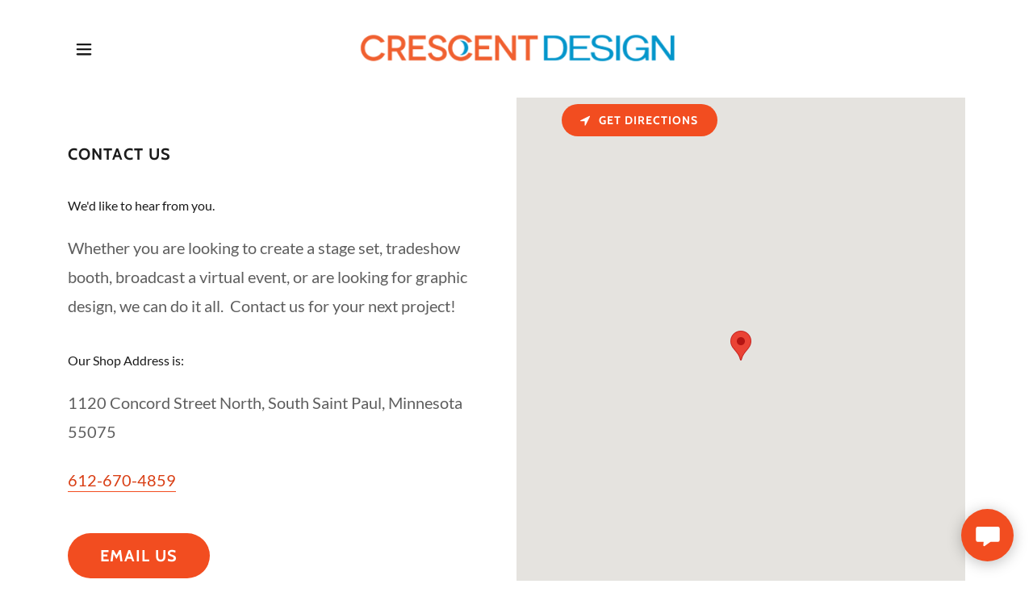

--- FILE ---
content_type: text/html;charset=utf-8
request_url: https://crescentdesign.net/contact-us-for-a-quote
body_size: 12829
content:
<!DOCTYPE html><html lang="en-US"><head><meta charSet="utf-8"/><meta http-equiv="X-UA-Compatible" content="IE=edge"/><meta name="viewport" content="width=device-width, initial-scale=1"/><title>Contact Us for a Quote</title><meta name="author" content="Crescent Design"/><meta name="generator" content="Starfield Technologies; Go Daddy Website Builder 8.0.0000"/><link rel="manifest" href="/manifest.webmanifest"/><link rel="apple-touch-icon" sizes="57x57" href="//img1.wsimg.com/isteam/ip/ead59aa6-4678-4f05-9e6b-3c68a44428d3/CRESCENT%202020.png/:/rs=w:57,h:57,m"/><link rel="apple-touch-icon" sizes="60x60" href="//img1.wsimg.com/isteam/ip/ead59aa6-4678-4f05-9e6b-3c68a44428d3/CRESCENT%202020.png/:/rs=w:60,h:60,m"/><link rel="apple-touch-icon" sizes="72x72" href="//img1.wsimg.com/isteam/ip/ead59aa6-4678-4f05-9e6b-3c68a44428d3/CRESCENT%202020.png/:/rs=w:72,h:72,m"/><link rel="apple-touch-icon" sizes="114x114" href="//img1.wsimg.com/isteam/ip/ead59aa6-4678-4f05-9e6b-3c68a44428d3/CRESCENT%202020.png/:/rs=w:114,h:114,m"/><link rel="apple-touch-icon" sizes="120x120" href="//img1.wsimg.com/isteam/ip/ead59aa6-4678-4f05-9e6b-3c68a44428d3/CRESCENT%202020.png/:/rs=w:120,h:120,m"/><link rel="apple-touch-icon" sizes="144x144" href="//img1.wsimg.com/isteam/ip/ead59aa6-4678-4f05-9e6b-3c68a44428d3/CRESCENT%202020.png/:/rs=w:144,h:144,m"/><link rel="apple-touch-icon" sizes="152x152" href="//img1.wsimg.com/isteam/ip/ead59aa6-4678-4f05-9e6b-3c68a44428d3/CRESCENT%202020.png/:/rs=w:152,h:152,m"/><link rel="apple-touch-icon" sizes="180x180" href="//img1.wsimg.com/isteam/ip/ead59aa6-4678-4f05-9e6b-3c68a44428d3/CRESCENT%202020.png/:/rs=w:180,h:180,m"/><meta property="og:url" content="https://crescentdesign.net/contact-us-for-a-quote"/>
<meta property="og:site_name" content="Crescent Design"/>
<meta property="og:title" content="Crescent Design"/>
<meta property="og:description" content="We are designers, builders and producers. Live or virtual, we are here to ensure your next project is impactful."/>
<meta property="og:type" content="website"/>
<meta property="og:image" content="https://img1.wsimg.com/isteam/ip/ead59aa6-4678-4f05-9e6b-3c68a44428d3/AA%20DSC05123%20A.png"/>
<meta property="og:locale" content="en_US"/>
<meta name="twitter:card" content="summary"/>
<meta name="twitter:title" content="Crescent Design"/>
<meta name="twitter:description" content="CALL ON US FOR YOUR NEXT EVENT"/>
<meta name="twitter:image" content="https://img1.wsimg.com/isteam/ip/ead59aa6-4678-4f05-9e6b-3c68a44428d3/AA%20DSC05123%20A.png"/>
<meta name="twitter:image:alt" content="Crescent Design"/>
<meta name="theme-color" content="#F24D20"/><style data-inline-fonts>/* vietnamese */
@font-face {
  font-family: 'Cabin';
  font-style: normal;
  font-weight: 700;
  font-stretch: 100%;
  font-display: swap;
  src: url(https://img1.wsimg.com/gfonts/s/cabin/v35/u-4X0qWljRw-PfU81xCKCpdpbgZJl6XFpfEd7eA9BIxxkbqDH7mlx17r.woff2) format('woff2');
  unicode-range: U+0102-0103, U+0110-0111, U+0128-0129, U+0168-0169, U+01A0-01A1, U+01AF-01B0, U+0300-0301, U+0303-0304, U+0308-0309, U+0323, U+0329, U+1EA0-1EF9, U+20AB;
}
/* latin-ext */
@font-face {
  font-family: 'Cabin';
  font-style: normal;
  font-weight: 700;
  font-stretch: 100%;
  font-display: swap;
  src: url(https://img1.wsimg.com/gfonts/s/cabin/v35/u-4X0qWljRw-PfU81xCKCpdpbgZJl6XFpfEd7eA9BIxxkbqDH7ilx17r.woff2) format('woff2');
  unicode-range: U+0100-02BA, U+02BD-02C5, U+02C7-02CC, U+02CE-02D7, U+02DD-02FF, U+0304, U+0308, U+0329, U+1D00-1DBF, U+1E00-1E9F, U+1EF2-1EFF, U+2020, U+20A0-20AB, U+20AD-20C0, U+2113, U+2C60-2C7F, U+A720-A7FF;
}
/* latin */
@font-face {
  font-family: 'Cabin';
  font-style: normal;
  font-weight: 700;
  font-stretch: 100%;
  font-display: swap;
  src: url(https://img1.wsimg.com/gfonts/s/cabin/v35/u-4X0qWljRw-PfU81xCKCpdpbgZJl6XFpfEd7eA9BIxxkbqDH7alxw.woff2) format('woff2');
  unicode-range: U+0000-00FF, U+0131, U+0152-0153, U+02BB-02BC, U+02C6, U+02DA, U+02DC, U+0304, U+0308, U+0329, U+2000-206F, U+20AC, U+2122, U+2191, U+2193, U+2212, U+2215, U+FEFF, U+FFFD;
}

/* latin-ext */
@font-face {
  font-family: 'Lato';
  font-style: italic;
  font-weight: 400;
  font-display: swap;
  src: url(https://img1.wsimg.com/gfonts/s/lato/v25/S6u8w4BMUTPHjxsAUi-qJCY.woff2) format('woff2');
  unicode-range: U+0100-02BA, U+02BD-02C5, U+02C7-02CC, U+02CE-02D7, U+02DD-02FF, U+0304, U+0308, U+0329, U+1D00-1DBF, U+1E00-1E9F, U+1EF2-1EFF, U+2020, U+20A0-20AB, U+20AD-20C0, U+2113, U+2C60-2C7F, U+A720-A7FF;
}
/* latin */
@font-face {
  font-family: 'Lato';
  font-style: italic;
  font-weight: 400;
  font-display: swap;
  src: url(https://img1.wsimg.com/gfonts/s/lato/v25/S6u8w4BMUTPHjxsAXC-q.woff2) format('woff2');
  unicode-range: U+0000-00FF, U+0131, U+0152-0153, U+02BB-02BC, U+02C6, U+02DA, U+02DC, U+0304, U+0308, U+0329, U+2000-206F, U+20AC, U+2122, U+2191, U+2193, U+2212, U+2215, U+FEFF, U+FFFD;
}
/* latin-ext */
@font-face {
  font-family: 'Lato';
  font-style: italic;
  font-weight: 700;
  font-display: swap;
  src: url(https://img1.wsimg.com/gfonts/s/lato/v25/S6u_w4BMUTPHjxsI5wq_FQft1dw.woff2) format('woff2');
  unicode-range: U+0100-02BA, U+02BD-02C5, U+02C7-02CC, U+02CE-02D7, U+02DD-02FF, U+0304, U+0308, U+0329, U+1D00-1DBF, U+1E00-1E9F, U+1EF2-1EFF, U+2020, U+20A0-20AB, U+20AD-20C0, U+2113, U+2C60-2C7F, U+A720-A7FF;
}
/* latin */
@font-face {
  font-family: 'Lato';
  font-style: italic;
  font-weight: 700;
  font-display: swap;
  src: url(https://img1.wsimg.com/gfonts/s/lato/v25/S6u_w4BMUTPHjxsI5wq_Gwft.woff2) format('woff2');
  unicode-range: U+0000-00FF, U+0131, U+0152-0153, U+02BB-02BC, U+02C6, U+02DA, U+02DC, U+0304, U+0308, U+0329, U+2000-206F, U+20AC, U+2122, U+2191, U+2193, U+2212, U+2215, U+FEFF, U+FFFD;
}
/* latin-ext */
@font-face {
  font-family: 'Lato';
  font-style: normal;
  font-weight: 100;
  font-display: swap;
  src: url(https://img1.wsimg.com/gfonts/s/lato/v25/S6u8w4BMUTPHh30AUi-qJCY.woff2) format('woff2');
  unicode-range: U+0100-02BA, U+02BD-02C5, U+02C7-02CC, U+02CE-02D7, U+02DD-02FF, U+0304, U+0308, U+0329, U+1D00-1DBF, U+1E00-1E9F, U+1EF2-1EFF, U+2020, U+20A0-20AB, U+20AD-20C0, U+2113, U+2C60-2C7F, U+A720-A7FF;
}
/* latin */
@font-face {
  font-family: 'Lato';
  font-style: normal;
  font-weight: 100;
  font-display: swap;
  src: url(https://img1.wsimg.com/gfonts/s/lato/v25/S6u8w4BMUTPHh30AXC-q.woff2) format('woff2');
  unicode-range: U+0000-00FF, U+0131, U+0152-0153, U+02BB-02BC, U+02C6, U+02DA, U+02DC, U+0304, U+0308, U+0329, U+2000-206F, U+20AC, U+2122, U+2191, U+2193, U+2212, U+2215, U+FEFF, U+FFFD;
}
/* latin-ext */
@font-face {
  font-family: 'Lato';
  font-style: normal;
  font-weight: 300;
  font-display: swap;
  src: url(https://img1.wsimg.com/gfonts/s/lato/v25/S6u9w4BMUTPHh7USSwaPGR_p.woff2) format('woff2');
  unicode-range: U+0100-02BA, U+02BD-02C5, U+02C7-02CC, U+02CE-02D7, U+02DD-02FF, U+0304, U+0308, U+0329, U+1D00-1DBF, U+1E00-1E9F, U+1EF2-1EFF, U+2020, U+20A0-20AB, U+20AD-20C0, U+2113, U+2C60-2C7F, U+A720-A7FF;
}
/* latin */
@font-face {
  font-family: 'Lato';
  font-style: normal;
  font-weight: 300;
  font-display: swap;
  src: url(https://img1.wsimg.com/gfonts/s/lato/v25/S6u9w4BMUTPHh7USSwiPGQ.woff2) format('woff2');
  unicode-range: U+0000-00FF, U+0131, U+0152-0153, U+02BB-02BC, U+02C6, U+02DA, U+02DC, U+0304, U+0308, U+0329, U+2000-206F, U+20AC, U+2122, U+2191, U+2193, U+2212, U+2215, U+FEFF, U+FFFD;
}
/* latin-ext */
@font-face {
  font-family: 'Lato';
  font-style: normal;
  font-weight: 400;
  font-display: swap;
  src: url(https://img1.wsimg.com/gfonts/s/lato/v25/S6uyw4BMUTPHjxAwXjeu.woff2) format('woff2');
  unicode-range: U+0100-02BA, U+02BD-02C5, U+02C7-02CC, U+02CE-02D7, U+02DD-02FF, U+0304, U+0308, U+0329, U+1D00-1DBF, U+1E00-1E9F, U+1EF2-1EFF, U+2020, U+20A0-20AB, U+20AD-20C0, U+2113, U+2C60-2C7F, U+A720-A7FF;
}
/* latin */
@font-face {
  font-family: 'Lato';
  font-style: normal;
  font-weight: 400;
  font-display: swap;
  src: url(https://img1.wsimg.com/gfonts/s/lato/v25/S6uyw4BMUTPHjx4wXg.woff2) format('woff2');
  unicode-range: U+0000-00FF, U+0131, U+0152-0153, U+02BB-02BC, U+02C6, U+02DA, U+02DC, U+0304, U+0308, U+0329, U+2000-206F, U+20AC, U+2122, U+2191, U+2193, U+2212, U+2215, U+FEFF, U+FFFD;
}
/* latin-ext */
@font-face {
  font-family: 'Lato';
  font-style: normal;
  font-weight: 700;
  font-display: swap;
  src: url(https://img1.wsimg.com/gfonts/s/lato/v25/S6u9w4BMUTPHh6UVSwaPGR_p.woff2) format('woff2');
  unicode-range: U+0100-02BA, U+02BD-02C5, U+02C7-02CC, U+02CE-02D7, U+02DD-02FF, U+0304, U+0308, U+0329, U+1D00-1DBF, U+1E00-1E9F, U+1EF2-1EFF, U+2020, U+20A0-20AB, U+20AD-20C0, U+2113, U+2C60-2C7F, U+A720-A7FF;
}
/* latin */
@font-face {
  font-family: 'Lato';
  font-style: normal;
  font-weight: 700;
  font-display: swap;
  src: url(https://img1.wsimg.com/gfonts/s/lato/v25/S6u9w4BMUTPHh6UVSwiPGQ.woff2) format('woff2');
  unicode-range: U+0000-00FF, U+0131, U+0152-0153, U+02BB-02BC, U+02C6, U+02DA, U+02DC, U+0304, U+0308, U+0329, U+2000-206F, U+20AC, U+2122, U+2191, U+2193, U+2212, U+2215, U+FEFF, U+FFFD;
}
/* latin-ext */
@font-face {
  font-family: 'Lato';
  font-style: normal;
  font-weight: 900;
  font-display: swap;
  src: url(https://img1.wsimg.com/gfonts/s/lato/v25/S6u9w4BMUTPHh50XSwaPGR_p.woff2) format('woff2');
  unicode-range: U+0100-02BA, U+02BD-02C5, U+02C7-02CC, U+02CE-02D7, U+02DD-02FF, U+0304, U+0308, U+0329, U+1D00-1DBF, U+1E00-1E9F, U+1EF2-1EFF, U+2020, U+20A0-20AB, U+20AD-20C0, U+2113, U+2C60-2C7F, U+A720-A7FF;
}
/* latin */
@font-face {
  font-family: 'Lato';
  font-style: normal;
  font-weight: 900;
  font-display: swap;
  src: url(https://img1.wsimg.com/gfonts/s/lato/v25/S6u9w4BMUTPHh50XSwiPGQ.woff2) format('woff2');
  unicode-range: U+0000-00FF, U+0131, U+0152-0153, U+02BB-02BC, U+02C6, U+02DA, U+02DC, U+0304, U+0308, U+0329, U+2000-206F, U+20AC, U+2122, U+2191, U+2193, U+2212, U+2215, U+FEFF, U+FFFD;
}

/* vietnamese */
@font-face {
  font-family: 'Cabin';
  font-style: normal;
  font-weight: 700;
  font-stretch: 100%;
  font-display: swap;
  src: url(https://img1.wsimg.com/gfonts/s/cabin/v35/u-4X0qWljRw-PfU81xCKCpdpbgZJl6XFpfEd7eA9BIxxkbqDH7mlx17r.woff2) format('woff2');
  unicode-range: U+0102-0103, U+0110-0111, U+0128-0129, U+0168-0169, U+01A0-01A1, U+01AF-01B0, U+0300-0301, U+0303-0304, U+0308-0309, U+0323, U+0329, U+1EA0-1EF9, U+20AB;
}
/* latin-ext */
@font-face {
  font-family: 'Cabin';
  font-style: normal;
  font-weight: 700;
  font-stretch: 100%;
  font-display: swap;
  src: url(https://img1.wsimg.com/gfonts/s/cabin/v35/u-4X0qWljRw-PfU81xCKCpdpbgZJl6XFpfEd7eA9BIxxkbqDH7ilx17r.woff2) format('woff2');
  unicode-range: U+0100-02BA, U+02BD-02C5, U+02C7-02CC, U+02CE-02D7, U+02DD-02FF, U+0304, U+0308, U+0329, U+1D00-1DBF, U+1E00-1E9F, U+1EF2-1EFF, U+2020, U+20A0-20AB, U+20AD-20C0, U+2113, U+2C60-2C7F, U+A720-A7FF;
}
/* latin */
@font-face {
  font-family: 'Cabin';
  font-style: normal;
  font-weight: 700;
  font-stretch: 100%;
  font-display: swap;
  src: url(https://img1.wsimg.com/gfonts/s/cabin/v35/u-4X0qWljRw-PfU81xCKCpdpbgZJl6XFpfEd7eA9BIxxkbqDH7alxw.woff2) format('woff2');
  unicode-range: U+0000-00FF, U+0131, U+0152-0153, U+02BB-02BC, U+02C6, U+02DA, U+02DC, U+0304, U+0308, U+0329, U+2000-206F, U+20AC, U+2122, U+2191, U+2193, U+2212, U+2215, U+FEFF, U+FFFD;
}
</style><style>.x{-ms-text-size-adjust:100%;-webkit-text-size-adjust:100%;-webkit-tap-highlight-color:rgba(0,0,0,0);margin:0;box-sizing:border-box}.x *,.x :after,.x :before{box-sizing:inherit}.x-el a[href^="mailto:"]:not(.x-el),.x-el a[href^="tel:"]:not(.x-el){color:inherit;font-size:inherit;text-decoration:inherit}.x-el-article,.x-el-aside,.x-el-details,.x-el-figcaption,.x-el-figure,.x-el-footer,.x-el-header,.x-el-hgroup,.x-el-main,.x-el-menu,.x-el-nav,.x-el-section,.x-el-summary{display:block}.x-el-audio,.x-el-canvas,.x-el-progress,.x-el-video{display:inline-block;vertical-align:baseline}.x-el-audio:not([controls]){display:none;height:0}.x-el-template{display:none}.x-el-a{background-color:transparent;color:inherit}.x-el-a:active,.x-el-a:hover{outline:0}.x-el-abbr[title]{border-bottom:1px dotted}.x-el-b,.x-el-strong{font-weight:700}.x-el-dfn{font-style:italic}.x-el-mark{background:#ff0;color:#000}.x-el-small{font-size:80%}.x-el-sub,.x-el-sup{font-size:75%;line-height:0;position:relative;vertical-align:baseline}.x-el-sup{top:-.5em}.x-el-sub{bottom:-.25em}.x-el-img{vertical-align:middle;border:0}.x-el-svg:not(:root){overflow:hidden}.x-el-figure{margin:0}.x-el-hr{box-sizing:content-box;height:0}.x-el-pre{overflow:auto}.x-el-code,.x-el-kbd,.x-el-pre,.x-el-samp{font-family:monospace,monospace;font-size:1em}.x-el-button,.x-el-input,.x-el-optgroup,.x-el-select,.x-el-textarea{color:inherit;font:inherit;margin:0}.x-el-button{overflow:visible}.x-el-button,.x-el-select{text-transform:none}.x-el-button,.x-el-input[type=button],.x-el-input[type=reset],.x-el-input[type=submit]{-webkit-appearance:button;cursor:pointer}.x-el-button[disabled],.x-el-input[disabled]{cursor:default}.x-el-button::-moz-focus-inner,.x-el-input::-moz-focus-inner{border:0;padding:0}.x-el-input{line-height:normal}.x-el-input[type=checkbox],.x-el-input[type=radio]{box-sizing:border-box;padding:0}.x-el-input[type=number]::-webkit-inner-spin-button,.x-el-input[type=number]::-webkit-outer-spin-button{height:auto}.x-el-input[type=search]{-webkit-appearance:textfield;box-sizing:content-box}.x-el-input[type=search]::-webkit-search-cancel-button,.x-el-input[type=search]::-webkit-search-decoration{-webkit-appearance:none}.x-el-textarea{border:0}.x-el-fieldset{border:1px solid silver;margin:0 2px;padding:.35em .625em .75em}.x-el-legend{border:0;padding:0}.x-el-textarea{overflow:auto}.x-el-optgroup{font-weight:700}.x-el-table{border-collapse:collapse;border-spacing:0}.x-el-td,.x-el-th{padding:0}.x{-webkit-font-smoothing:antialiased}.x-el-hr{border:0}.x-el-fieldset,.x-el-input,.x-el-select,.x-el-textarea{margin-top:0;margin-bottom:0}.x-el-fieldset,.x-el-input[type=email],.x-el-input[type=text],.x-el-textarea{width:100%}.x-el-label{vertical-align:middle}.x-el-input{border-style:none;padding:.5em;vertical-align:middle}.x-el-select:not([multiple]){vertical-align:middle}.x-el-textarea{line-height:1.75;padding:.5em}.x-el.d-none{display:none!important}.sideline-footer{margin-top:auto}.disable-scroll{touch-action:none;overflow:hidden;position:fixed;max-width:100vw}@-webkit-keyframes loaderscale{0%{transform:scale(1);opacity:1}45%{transform:scale(.1);opacity:.7}80%{transform:scale(1);opacity:1}}@keyframes loaderscale{0%{transform:scale(1);opacity:1}45%{transform:scale(.1);opacity:.7}80%{transform:scale(1);opacity:1}}.x-loader svg{display:inline-block}.x-loader svg:first-child{-webkit-animation:loaderscale .75s cubic-bezier(.2,.68,.18,1.08) -.24s infinite;animation:loaderscale .75s cubic-bezier(.2,.68,.18,1.08) -.24s infinite}.x-loader svg:nth-child(2){-webkit-animation:loaderscale .75s cubic-bezier(.2,.68,.18,1.08) -.12s infinite;animation:loaderscale .75s cubic-bezier(.2,.68,.18,1.08) -.12s infinite}.x-loader svg:nth-child(3){-webkit-animation:loaderscale .75s cubic-bezier(.2,.68,.18,1.08) 0s infinite;animation:loaderscale .75s cubic-bezier(.2,.68,.18,1.08) 0s infinite}.x-icon>svg{transition:transform .33s ease-in-out}.x-icon>svg.rotate-90{transform:rotate(-90deg)}.x-icon>svg.rotate90{transform:rotate(90deg)}.x-icon>svg.rotate-180{transform:rotate(-180deg)}.x-icon>svg.rotate180{transform:rotate(180deg)}.x-rt ol,.x-rt ul{text-align:left}.x-rt p{margin:0}.mte-inline-block{display:inline-block}@media only screen and (min-device-width:1025px){:root select,_::-webkit-full-page-media,_:future{font-family:sans-serif!important}}

</style>
<style>/*
Copyright 2016 The Cabin Project Authors (impallari@gmail.com)

This Font Software is licensed under the SIL Open Font License, Version 1.1.
This license is copied below, and is also available with a FAQ at: http://scripts.sil.org/OFL

—————————————————————————————-
SIL OPEN FONT LICENSE Version 1.1 - 26 February 2007
—————————————————————————————-
*/

/*
Copyright (c) 2010-2011 by tyPoland Lukasz Dziedzic (team@latofonts.com) with Reserved Font Name "Lato". Licensed under the SIL Open Font License, Version 1.1.

This Font Software is licensed under the SIL Open Font License, Version 1.1.
This license is copied below, and is also available with a FAQ at: http://scripts.sil.org/OFL

—————————————————————————————-
SIL OPEN FONT LICENSE Version 1.1 - 26 February 2007
—————————————————————————————-
*/

/*
Copyright 2016 The Cabin Project Authors (impallari@gmail.com)

This Font Software is licensed under the SIL Open Font License, Version 1.1.
This license is copied below, and is also available with a FAQ at: http://scripts.sil.org/OFL

—————————————————————————————-
SIL OPEN FONT LICENSE Version 1.1 - 26 February 2007
—————————————————————————————-
*/
</style>
<style data-glamor="cxs-default-sheet">.x .c1-1{letter-spacing:normal}.x .c1-2{text-transform:none}.x .c1-3{background-color:rgb(255, 255, 255)}.x .c1-4{width:100%}.x .c1-5 > div{position:relative}.x .c1-6 > div{overflow:hidden}.x .c1-7 > div{margin-top:auto}.x .c1-8 > div{margin-right:auto}.x .c1-9 > div{margin-bottom:auto}.x .c1-a > div{margin-left:auto}.x .c1-b{font-family:Lato, arial, sans-serif}.x .c1-c{font-size:14px}.x .c1-h{padding-top:0px}.x .c1-i{padding-bottom:0px}.x .c1-l .sticky-animate{background-color:rgb(255, 255, 255)}.x .c1-m{margin-left:auto}.x .c1-n{margin-right:auto}.x .c1-o{padding-left:24px}.x .c1-p{padding-right:24px}.x .c1-q{max-width:100%}.x .c1-x{padding-top:8px}.x .c1-y{padding-bottom:8px}.x .c1-10{display:flex}.x .c1-11{align-items:center}.x .c1-12{flex-wrap:nowrap}.x .c1-13{justify-content:flex-start}.x .c1-14{text-align:center}.x .c1-15{width:15%}.x .c1-16{letter-spacing:inherit}.x .c1-17{text-transform:inherit}.x .c1-18{text-decoration:none}.x .c1-19{word-wrap:break-word}.x .c1-1a{overflow-wrap:break-word}.x .c1-1b{cursor:pointer}.x .c1-1c{border-top:0px}.x .c1-1d{border-right:0px}.x .c1-1e{border-bottom:0px}.x .c1-1f{border-left:0px}.x .c1-1g{color:rgb(27, 27, 27)}.x .c1-1h{font-weight:inherit}.x .c1-1i:hover{color:rgb(217, 62, 20)}.x .c1-1j:active{color:rgb(93, 24, 6)}.x .c1-1k{color:inherit}.x .c1-1l{display:inline-block}.x .c1-1m{vertical-align:top}.x .c1-1n{padding-top:6px}.x .c1-1o{padding-right:6px}.x .c1-1p{padding-bottom:6px}.x .c1-1q{padding-left:6px}.x .c1-1r{width:70%}.x .c1-1s{letter-spacing:1px}.x .c1-1t{text-transform:uppercase}.x .c1-1u{font-family:'Cabin', arial, sans-serif}.x .c1-1v{max-width:calc(100% - 0.1px)}.x .c1-20{display:inline}.x .c1-21{width:auto}.x .c1-22{color:rgb(217, 62, 20)}.x .c1-23:hover{color:rgb(131, 38, 12)}.x .c1-24{padding-right:0px}.x .c1-25{padding-left:0px}.x .c1-26{[object -object]:0px}.x .c1-28{margin-top:0}.x .c1-29{margin-bottom:0}.x .c1-2a{vertical-align:middle}.x .c1-2b{aspect-ratio:7.2727272727272725 / 1}.x .c1-2c{object-fit:contain}.x .c1-2d{height:66px}.x .c1-2e{background-color:transparent}.x .c1-2f{transition:max-height .5s}.x .c1-2g{border-radius:0px}.x .c1-2y{display:none}.x .c1-2z{justify-content:space-between}.x .c1-31{width:30%}.x .c1-32{justify-content:center}.x .c1-33{width:40%}.x .c1-34{justify-content:flex-end}.x .c1-35{background-color:rgb(246, 246, 246)}.x .c1-36{position:fixed}.x .c1-37{top:0px}.x .c1-38{height:100%}.x .c1-39{overflow-y:auto}.x .c1-3a{z-index:10002}.x .c1-3b{padding-top:56px}.x .c1-3c{-webkit-overflow-scrolling:touch}.x .c1-3d{transform:translateX(-249vw)}.x .c1-3e{overscroll-behavior:contain}.x .c1-3f{box-shadow:none !important}.x .c1-3g{transition:transform .3s ease-in-out}.x .c1-3h{overflow:hidden}.x .c1-3i{flex-direction:column}.x .c1-3k{color:rgb(21, 21, 21)}.x .c1-3l{line-height:1.3em}.x .c1-3m{font-style:normal}.x .c1-3n{position:absolute}.x .c1-3o{top:15px}.x .c1-3p{right:15px}.x .c1-3q{font-size:25px}.x .c1-3r{left:20px}.x .c1-3s{z-index:2}.x .c1-3t:hover{color:rgb(242, 77, 32)}.x .c1-41{overflow-x:hidden}.x .c1-42{overscroll-behavior:none}.x .c1-43{top:40px}.x .c1-45{margin-left:0}.x .c1-46{margin-right:0}.x .c1-47{-webkit-margin-before:0}.x .c1-48{-webkit-margin-after:0}.x .c1-49{-webkit-padding-start:0}.x .c1-4a{text-align:left}.x .c1-4b{color:rgb(87, 87, 87)}.x .c1-4c{display:block}.x .c1-4d{border-color:rgba(176, 176, 176, 0.5)}.x .c1-4e{border-bottom-width:0px}.x .c1-4f{border-bottom-style:solid}.x .c1-4g:last-child{margin-bottom:0}.x .c1-4h:last-child{border-bottom:0}.x .c1-4i{padding-top:16px}.x .c1-4j{padding-bottom:16px}.x .c1-4k{padding-left:40px}.x .c1-4l{min-width:200px}.x .c1-4m{line-height:1.2}.x .c1-4n > span{border-bottom-style:solid}.x .c1-4o > span{border-bottom-width:1px}.x .c1-4p > span{border-color:transparent}.x .c1-4q > span{padding-bottom:2px}.x .c1-4r{font-size:20px}.x .c1-4s{font-weight:400}.x .c1-4t:hover > span{border-color:rgb(242, 77, 32)}.x .c1-4u:hover{color:rgb(120, 33, 10)}.x .c1-4v:active{color:rgb(207, 60, 21)}.x .c1-52 > span{border-color:rgb(242, 77, 32)}.x .c1-53{font-weight:700}.x .c1-55{position:relative}.x .c1-56 > div{padding-left:24px}.x .c1-57 > div{padding-right:24px}.x .c1-5b{min-height:300px}.x .c1-5g{flex-grow:1}.x .c1-5h{flex-shrink:0}.x .c1-5t{padding-bottom:56px}.x .c1-60{line-height:1.4}.x .c1-61{margin-bottom:40px}.x .c1-63{font-size:unset}.x .c1-64{font-family:unset}.x .c1-65{letter-spacing:unset}.x .c1-66{text-transform:unset}.x .c1-67{line-height:1.25}.x .c1-68{margin-bottom:24px}.x .c1-69{font-size:16px}.x .c1-6e{line-height:1.8}.x .c1-6f a:not([data-ux]){color:inherit}.x .c1-6g a:not([data-ux]){border-bottom-style:solid}.x .c1-6h a:not([data-ux]){border-bottom-width:1px}.x .c1-6i a:not([data-ux]){border-color:rgb(242, 77, 32)}.x .c1-6j a:not([data-ux]){padding-bottom:2px}.x .c1-6k a:not([data-ux]){text-decoration:none}.x .c1-6l a:not([data-ux]){font-size:inherit}.x .c1-6m > p > ol{text-align:left}.x .c1-6n > p > ol{display:block}.x .c1-6o > p > ol{padding-left:1.3em}.x .c1-6p > p > ol{margin-left:16px}.x .c1-6q > p > ol{margin-right:16px}.x .c1-6r > p > ol{margin-top:auto}.x .c1-6s > p > ol{margin-bottom:auto}.x .c1-6t > p > ul{text-align:left}.x .c1-6u > p > ul{display:block}.x .c1-6v > p > ul{padding-left:1.3em}.x .c1-6w > p > ul{margin-left:16px}.x .c1-6x > p > ul{margin-right:16px}.x .c1-6y > p > ul{margin-top:auto}.x .c1-6z > p > ul{margin-bottom:auto}.x .c1-70 > ul{text-align:left}.x .c1-71 > ul{display:block}.x .c1-72 > ul{padding-left:1.3em}.x .c1-73 > ul{margin-left:16px}.x .c1-74 > ul{margin-right:16px}.x .c1-75 > ul{margin-top:auto}.x .c1-76 > ul{margin-bottom:auto}.x .c1-77 > ol{text-align:left}.x .c1-78 > ol{display:block}.x .c1-79 > ol{padding-left:1.3em}.x .c1-7a > ol{margin-left:16px}.x .c1-7b > ol{margin-right:16px}.x .c1-7c > ol{margin-top:auto}.x .c1-7d > ol{margin-bottom:auto}.x .c1-7e{color:rgb(94, 94, 94)}.x .c1-7f{font-size:inherit !important}.x .c1-7g{line-height:inherit}.x .c1-7h{font-style:italic}.x .c1-7i{text-decoration:line-through}.x .c1-7j{text-decoration:underline}.x .c1-7k{border-bottom-width:1px}.x .c1-7l{border-color:rgb(242, 77, 32)}.x .c1-7m{padding-bottom:2px}.x .c1-7o{margin-top:24px}.x .c1-7p{border-style:none}.x .c1-7q{display:inline-flex}.x .c1-7r{padding-right:40px}.x .c1-7s{min-height:56px}.x .c1-7t{border-radius:48px}.x .c1-7u{color:rgb(255, 255, 255)}.x .c1-7v{background-color:rgb(242, 77, 32)}.x .c1-7w{text-shadow:none}.x .c1-7x:hover{background-color:rgb(250, 124, 106)}.x .c1-7z{height:inherit}.x .c1-81{left:0px}.x .c1-82{padding-top:72px}.x .c1-83{padding-bottom:72px}.x .c1-84{transform:translate3d(-120%,0,0)}.x .c1-85{opacity:0}.x .c1-86{transition:transform .8s ease, opacity .1s}.x .c1-87{align-items:flex-start}.x .c1-88{padding-bottom:24px}.x .c1-89{max-width:1200px}.x .c1-8a{box-sizing:border-box}.x .c1-8b{flex-direction:row}.x .c1-8c{flex-wrap:wrap}.x .c1-8d{margin-right:-12px}.x .c1-8e{margin-left:-12px}.x .c1-8j{flex-shrink:1}.x .c1-8k{flex-basis:100%}.x .c1-8l{padding-right:12px}.x .c1-8m{padding-left:12px}.x .c1-8r{border-color:rgb(226, 226, 226)}.x .c1-8s{border-top-width:0px}.x .c1-8t{border-right-width:0px}.x .c1-8u{border-bottom-width:1px !important}.x .c1-8v{border-left-width:0px}.x .c1-8w{padding-top:23px}.x .c1-8x{padding-bottom:7px}.x .c1-8y{padding-left:8px}.x .c1-8z{padding-right:8px}.x .c1-90{color:rgb(71, 71, 71)}.x .c1-91::placeholder{color:inherit}.x .c1-92:focus{outline:none}.x .c1-93:focus{box-shadow:inset 0 0 0 1px currentColor}.x .c1-94:focus + label{font-size:12px}.x .c1-95:focus + label{top:5px}.x .c1-96:focus + label{color:rgb(217, 62, 20)}.x .c1-97:not([value=""]) + label{font-size:12px}.x .c1-98:not([value=""]) + label{top:8px}.x .c1-99:not([value=""]) + label{color:rgb(217, 62, 20)}.x .c1-9a::-webkit-input-placeholder{color:inherit}.x .c1-9c{top:50%}.x .c1-9d{left:8px}.x .c1-9e{transition:all .15s ease}.x .c1-9f{pointer-events:none}.x .c1-9g{border-top-width:1px}.x .c1-9h{border-right-width:1px}.x .c1-9i{border-left-width:1px}.x .c1-9j{padding-bottom:7px}.x .c1-9k{resize:vertical}.x .c1-9l{border-style:solid}.x .c1-9m{-webkit-appearance:none !important}.x .c1-9n{color:rgb(89, 89, 89)}.x .c1-9o{font-size:12px}.x .c1-9t{padding-top:24px}.x .c1-9u{width:fit-content}.x .c1-9v:hover{cursor:pointer}.x .c1-9y{min-height:inherit}.x .c1-9z > *{flex-grow:1}.x .c1-a0 > *{min-height:inherit}.x .c1-a1{order:initial}.x .c1-a7{left:56px}.x .c1-a8{top:8px}.x .c1-a9{padding-top:4px}.x .c1-aa{padding-bottom:4px}.x .c1-ab{min-height:40px}.x .c1-af{margin-left:-4px}.x .c1-ag{width:18px}.x .c1-ah{height:18px}.x .c1-ai{right:auto}.x .c1-aj{line-height:0}.x .c1-ak{transform:translateY(-50%)}.x .c1-al > img{display:block}.x .c1-am{margin-left:calc(18px + 8px)}.x .c1-ao{margin-top:0px}.x .c1-ap{padding-bottom:40px}.x .c1-aq{list-style-type:none}.x .c1-as{padding-top:2px}.x .c1-at{padding-left:2px}.x .c1-au{padding-right:2px}.x .c1-av{margin-left:16px}.x .c1-aw{margin-right:16px}.x .c1-ax{margin-bottom:4px}.x .c1-b5{margin-top:8px}.x .c1-b7{right:24px}.x .c1-b8{bottom:24px}.x .c1-b9{z-index:9999}.x .c1-ba{width:65px}.x .c1-bb{height:65px}.x .c1-bd{border-radius:50%}.x .c1-be{box-shadow:0px 3px 18px rgba(0, 0, 0, 0.25)}.x .c1-bf{transform:translateZ(0)}</style>
<style data-glamor="cxs-xs-sheet">@media (max-width: 767px){.x .c1-j{padding-top:0px}}@media (max-width: 767px){.x .c1-k{padding-bottom:0px}}@media (max-width: 767px){.x .c1-1w{width:100%}}@media (max-width: 767px){.x .c1-1x{display:flex}}@media (max-width: 767px){.x .c1-1y{justify-content:center}}@media (max-width: 767px){.x .c1-2h{height:73px}}@media (max-width: 767px){.x .c1-2i{max-width:224px}}@media (max-width: 767px){.x .c1-2j{display:block}}@media (max-width: 767px){.x .c1-2k{max-height:80px}}@media (max-width: 767px){.x .c1-2l{margin-top:0}}@media (max-width: 767px){.x .c1-2m{margin-right:auto}}@media (max-width: 767px){.x .c1-2n{margin-bottom:0}}@media (max-width: 767px){.x .c1-2o{margin-left:auto}}@media (max-width: 767px){.x .c1-54{font-weight:400}}@media (max-width: 767px){.x .c1-5u{padding-top:40px}}@media (max-width: 767px){.x .c1-5v{padding-bottom:40px}}@media (max-width: 767px){.x .c1-9b{font-size:14px}}@media (max-width: 767px){.x .c1-9w{margin-top:24px}}@media (max-width: 767px){.x .c1-a2{order:-1}}@media (max-width: 767px){.x .c1-ac{font-size:12px}}@media (max-width: 767px){.x .c1-ad{left:8px}}@media (max-width: 767px){.x .c1-ae{max-width:90%}}@media (max-width: 767px){.x .c1-an{padding-bottom:32px}}@media (max-width: 767px){.x .c1-ar{flex-direction:column}}@media (max-width: 767px){.x .c1-ay{padding-top:2px}}@media (max-width: 767px){.x .c1-az{padding-bottom:2px}}@media (max-width: 767px){.x .c1-b0{padding-right:2px}}@media (max-width: 767px){.x .c1-b1{padding-left:2px}}</style>
<style data-glamor="cxs-sm-sheet">@media (min-width: 768px){.x .c1-d{font-size:14px}}@media (min-width: 768px){.x .c1-r{width:100%}}@media (min-width: 768px) and (max-width: 1023px){.x .c1-1z{width:100%}}@media (min-width: 768px) and (max-width: 1023px){.x .c1-2p{display:block}}@media (min-width: 768px) and (max-width: 1023px){.x .c1-2q{max-height:80px}}@media (min-width: 768px) and (max-width: 1023px){.x .c1-2r{margin-top:0}}@media (min-width: 768px) and (max-width: 1023px){.x .c1-2s{margin-right:auto}}@media (min-width: 768px) and (max-width: 1023px){.x .c1-2t{margin-bottom:0}}@media (min-width: 768px) and (max-width: 1023px){.x .c1-2u{margin-left:auto}}@media (min-width: 768px){.x .c1-3u{font-size:27px}}@media (min-width: 768px){.x .c1-4w{font-size:20px}}@media (min-width: 768px){.x .c1-58 > div{max-width:100%}}@media (min-width: 768px){.x .c1-6a{font-size:16px}}@media (min-width: 768px){.x .c1-7y{width:auto}}@media (min-width: 768px){.x .c1-8f{margin-top:0}}@media (min-width: 768px){.x .c1-8g{margin-right:-24px}}@media (min-width: 768px){.x .c1-8h{margin-bottom:0}}@media (min-width: 768px){.x .c1-8i{margin-left:-24px}}@media (min-width: 768px){.x .c1-8n{padding-top:0}}@media (min-width: 768px){.x .c1-8o{padding-right:24px}}@media (min-width: 768px){.x .c1-8p{padding-bottom:0}}@media (min-width: 768px){.x .c1-8q{padding-left:24px}}@media (min-width: 768px){.x .c1-9p{font-size:12px}}@media (min-width: 768px){.x .c1-9x{margin-left:16px}}@media (min-width: 768px) and (max-width: 1023px){.x .c1-a3{order:-1}}</style>
<style data-glamor="cxs-md-sheet">@media (min-width: 1024px){.x .c1-e{font-size:14px}}@media (min-width: 1024px){.x .c1-s{width:984px}}@media (min-width: 1024px){.x .c1-t{padding-top:24px}}@media (min-width: 1024px){.x .c1-u{padding-bottom:24px}}@media (min-width: 1024px){.x .c1-z{display:none}}@media (min-width: 1024px){.x .c1-27{display:inline-block}}@media (min-width: 1024px){.x .c1-2v{height:73px}}@media (min-width: 1024px){.x .c1-2w{width:auto}}@media (min-width: 1024px){.x .c1-2x{max-height:73px}}@media (min-width: 1024px){.x .c1-30{display:flex}}@media (min-width: 1024px){.x .c1-3j{max-width:400px}}@media (min-width: 1024px){.x .c1-3v{top:80px}}@media (min-width: 1024px){.x .c1-3w{left:unset}}@media (min-width: 1024px){.x .c1-3x{right:40px}}@media (min-width: 1024px){.x .c1-3y{font-size:27px}}@media (min-width: 1024px){.x .c1-44{padding-top:72px}}@media (min-width: 1024px){.x .c1-4x{min-width:300px}}@media (min-width: 1024px){.x .c1-4y{padding-left:56px}}@media (min-width: 1024px){.x .c1-4z{font-size:20px}}@media (min-width: 1024px){.x .c1-59 > div{max-width:984px}}@media (min-width: 1024px){.x .c1-5c{flex-wrap:nowrap}}@media (min-width: 1024px){.x .c1-5d{flex-direction:row}}@media (min-width: 1024px){.x .c1-5e{overflow-y:hidden}}@media (min-width: 1024px){.x .c1-5f{min-height:0px}}@media (min-width: 1024px){.x .c1-5i:only-child{flex-basis:100%}}@media (min-width: 1024px){.x .c1-5j:only-child{max-width:100%}}@media (min-width: 1024px){.x .c1-5k:only-child > *{max-width:100%}}@media (min-width: 1024px){.x .c1-5l{flex-basis:50%}}@media (min-width: 1024px){.x .c1-5m{max-width:50%}}@media (min-width: 1024px){.x .c1-5n{justify-content:center}}@media (min-width: 1024px){.x .c1-5o > *{max-width:100%}}@media (min-width: 1024px){.x .c1-5p:first-child{padding-right:24px}}@media (min-width: 1024px){.x .c1-5q:last-child{padding-left:24px}}@media (min-width: 1024px){.x .c1-5r:only-child{padding-left:0px}}@media (min-width: 1024px){.x .c1-5s:only-child{padding-right:0px}}@media (min-width: 1024px){.x .c1-5w{margin-top:0}}@media (min-width: 1024px){.x .c1-5x{margin-right:auto}}@media (min-width: 1024px){.x .c1-5y{margin-bottom:0}}@media (min-width: 1024px){.x .c1-5z{margin-left:auto}}@media (min-width: 1024px){.x .c1-62{text-align:inherit}}@media (min-width: 1024px){.x .c1-6b{font-size:16px}}@media (min-width: 1024px){.x .c1-7n{position:static}}@media (min-width: 1024px){.x .c1-80{display:block}}@media (min-width: 1024px){.x .c1-9q{font-size:12px}}@media (min-width: 1024px){.x .c1-a4 > *{width:100%}}@media (min-width: 1024px){.x .c1-a5:first-child{padding-right:0px}}@media (min-width: 1024px){.x .c1-a6:last-child{padding-left:0px}}@media (min-width: 1024px){.x .c1-b2{flex-basis:0%}}@media (min-width: 1024px){.x .c1-b3{max-width:none}}@media (min-width: 1024px){.x .c1-b4{text-align:left}}@media (min-width: 1024px){.x .c1-b6{text-align:right}}@media (min-width: 1024px){.x .c1-bc{z-index:9999}}</style>
<style data-glamor="cxs-lg-sheet">@media (min-width: 1280px){.x .c1-f{font-size:14px}}@media (min-width: 1280px){.x .c1-v{width:1160px}}@media (min-width: 1280px){.x .c1-3z{font-size:29px}}@media (min-width: 1280px){.x .c1-50{font-size:20px}}@media (min-width: 1280px){.x .c1-5a > div{max-width:1160px}}@media (min-width: 1280px){.x .c1-6c{font-size:16px}}@media (min-width: 1280px){.x .c1-9r{font-size:12px}}</style>
<style data-glamor="cxs-xl-sheet">@media (min-width: 1536px){.x .c1-g{font-size:16px}}@media (min-width: 1536px){.x .c1-w{width:1280px}}@media (min-width: 1536px){.x .c1-40{font-size:32px}}@media (min-width: 1536px){.x .c1-51{font-size:22px}}@media (min-width: 1536px){.x .c1-6d{font-size:18px}}@media (min-width: 1536px){.x .c1-9s{font-size:14px}}</style>
<style>.grecaptcha-badge { visibility: hidden; }</style>
<style>.page-inner { background-color: rgb(255, 255, 255); min-height: 100vh; }</style>
<script>"use strict";

if ('serviceWorker' in navigator) {
  window.addEventListener('load', function () {
    navigator.serviceWorker.register('/sw.js');
  });
}</script></head>
<body class="x  x-fonts-cabin x-fonts-lato x-fonts-cabin"><div id="layout-ead-59-aa-6-4678-4-f-05-9-e-6-b-3-c-68-a-44428-d-3" class="layout layout-layout layout-layout-layout-26 locale-en-US lang-en"><div data-ux="Page" id="page-39907" class="x-el x-el-div x-el c1-1 c1-2 c1-3 c1-4 c1-5 c1-6 c1-7 c1-8 c1-9 c1-a c1-b c1-c c1-d c1-e c1-f c1-g c1-1 c1-2 c1-b c1-c c1-d c1-e c1-f c1-g"><div data-ux="Block" class="x-el x-el-div page-inner c1-1 c1-2 c1-b c1-c c1-d c1-e c1-f c1-g"><div id="cc361b17-fd1a-4481-ab3b-1e1f9688c26a" class="widget widget-header widget-header-header-9"><div data-ux="Header" role="main" data-aid="HEADER_WIDGET" id="n-39908" class="x-el x-el-div x-el x-el c1-1 c1-2 c1-b c1-c c1-d c1-e c1-f c1-g c1-1 c1-2 c1-3 c1-b c1-c c1-d c1-e c1-f c1-g c1-1 c1-2 c1-b c1-c c1-d c1-e c1-f c1-g"><div> <section data-ux="Section" data-aid="HEADER_SECTION" class="x-el x-el-section c1-1 c1-2 c1-3 c1-h c1-i c1-b c1-c c1-j c1-k c1-d c1-e c1-f c1-g"><div data-ux="Block" class="x-el x-el-div c1-1 c1-2 c1-b c1-c c1-d c1-e c1-f c1-g"><div id="header_stickynav-anchor39911"></div><div data-ux="Block" data-stickynav-wrapper="true" class="x-el x-el-div c1-1 c1-2 c1-l c1-b c1-c c1-d c1-e c1-f c1-g"><div data-ux="Block" data-stickynav="true" id="header_stickynav39910" class="x-el x-el-div c1-1 c1-2 c1-3 c1-b c1-c c1-d c1-e c1-f c1-g"><nav data-ux="Container" class="x-el x-el-nav c1-1 c1-2 c1-m c1-n c1-o c1-p c1-q c1-h c1-i c1-b c1-c c1-r c1-d c1-s c1-t c1-u c1-e c1-v c1-f c1-w c1-g"><nav data-ux="Block" class="x-el x-el-nav c1-1 c1-2 c1-x c1-y c1-b c1-c c1-d c1-z c1-e c1-f c1-g"><div data-ux="Block" class="x-el x-el-div c1-1 c1-2 c1-10 c1-11 c1-12 c1-13 c1-14 c1-x c1-y c1-b c1-c c1-d c1-e c1-f c1-g"><div data-ux="Block" class="x-el x-el-div c1-1 c1-2 c1-15 c1-b c1-c c1-d c1-e c1-f c1-g"><div data-ux="Element" id="bs-1" class="x-el x-el-div c1-1 c1-2 c1-b c1-c c1-d c1-e c1-f c1-g"><a rel="" role="button" aria-haspopup="menu" data-ux="LinkDropdown" data-toggle-ignore="true" id="39912" aria-expanded="false" toggleId="n-39908-navId-mobile" icon="hamburger" data-edit-interactive="true" data-aid="HAMBURGER_MENU_LINK" aria-label="Hamburger Site Navigation Icon" href="#" data-typography="LinkAlpha" class="x-el x-el-a c1-16 c1-17 c1-18 c1-19 c1-1a c1-10 c1-1b c1-11 c1-13 c1-1c c1-1d c1-1e c1-1f c1-1g c1-b c1-c c1-1h c1-1i c1-1j c1-d c1-z c1-e c1-f c1-g" data-tccl="ux2.HEADER.header9.Section.Default.Link.Dropdown.39913.click,click"><svg viewBox="0 0 24 24" fill="currentColor" width="40px" height="40px" data-ux="IconHamburger" class="x-el x-el-svg c1-1 c1-2 c1-1k c1-1l c1-1m c1-1n c1-1o c1-1p c1-1q c1-b c1-c c1-d c1-e c1-f c1-g"><path fill-rule="evenodd" d="M19 8H5a1 1 0 1 1 0-2h14a1 1 0 0 1 0 2zm0 5.097H5a1 1 0 1 1 0-2h14a1 1 0 1 1 0 2zm0 5.25H5a1 1 0 1 1 0-2h14a1 1 0 1 1 0 2z"></path></svg></a></div></div><div data-ux="Block" class="x-el x-el-div c1-1 c1-2 c1-1r c1-b c1-c c1-d c1-e c1-f c1-g"><div data-ux="Block" data-aid="HEADER_LOGO_RENDERED" class="x-el x-el-div c1-1s c1-1t c1-1l c1-1u c1-1v c1-c c1-1w c1-1x c1-1y c1-1z c1-d c1-e c1-f c1-g"><a rel="" role="link" aria-haspopup="menu" data-ux="Link" data-page="03c6ea59-3817-4081-8651-8a89857afad8" title="CRESCENT DESIGN" href="/" data-typography="LinkAlpha" class="x-el x-el-a c1-16 c1-17 c1-18 c1-19 c1-1a c1-20 c1-1b c1-1c c1-1d c1-1e c1-1f c1-q c1-21 c1-b c1-22 c1-c c1-1h c1-23 c1-1j c1-d c1-e c1-f c1-g" data-tccl="ux2.HEADER.header9.Logo.Default.Link.Default.39914.click,click"><div data-ux="Block" class="x-el x-el-div c1-1 c1-2 c1-h c1-24 c1-i c1-25 c1-26 c1-b c1-c c1-d c1-27 c1-e c1-f c1-g"><img src="//img1.wsimg.com/isteam/ip/ead59aa6-4678-4f05-9e6b-3c68a44428d3/CRESCENT%202020.png/:/rs=h:73,cg:true,m/qt=q:100/ll" srcSet="" alt="CRESCENT DESIGN" data-ux="ImageLogo" data-aid="HEADER_LOGO_IMAGE_RENDERED" id="n-39908" class="x-el x-el-img c1-1 c1-2 c1-21 c1-q c1-m c1-n c1-28 c1-29 c1-2a c1-2b c1-2c c1-2d c1-2e c1-2f c1-h c1-24 c1-i c1-25 c1-2g c1-26 c1-b c1-c c1-2h c1-2i c1-2j c1-2k c1-2l c1-2m c1-2n c1-2o c1-2p c1-2q c1-2r c1-2s c1-2t c1-2u c1-d c1-2v c1-2w c1-2x c1-e c1-f c1-g"/></div></a></div></div><div data-ux="Block" class="x-el x-el-div c1-1 c1-2 c1-15 c1-b c1-c c1-d c1-e c1-f c1-g"></div></div></nav><div data-ux="Block" class="x-el x-el-div c1-1 c1-2 c1-2y c1-11 c1-2z c1-b c1-c c1-d c1-30 c1-e c1-f c1-g"><div data-ux="Block" class="x-el x-el-div c1-1 c1-2 c1-31 c1-10 c1-11 c1-b c1-c c1-d c1-e c1-f c1-g"><div data-ux="Block" class="x-el x-el-div c1-1 c1-2 c1-b c1-c c1-d c1-e c1-f c1-g"><div data-ux="Element" id="bs-2" class="x-el x-el-div c1-1 c1-2 c1-b c1-c c1-d c1-e c1-f c1-g"><a rel="" role="button" aria-haspopup="menu" data-ux="LinkDropdown" data-toggle-ignore="true" id="39915" aria-expanded="false" toggleId="n-39908-navId-mobile" icon="hamburger" data-edit-interactive="true" data-aid="HAMBURGER_MENU_LINK" aria-label="Hamburger Site Navigation Icon" href="#" data-typography="LinkAlpha" class="x-el x-el-a c1-16 c1-17 c1-18 c1-19 c1-1a c1-10 c1-1b c1-11 c1-13 c1-1c c1-1d c1-1e c1-1f c1-1g c1-b c1-c c1-1h c1-1i c1-1j c1-d c1-30 c1-e c1-f c1-g" data-tccl="ux2.HEADER.header9.Section.Default.Link.Dropdown.39916.click,click"><svg viewBox="0 0 24 24" fill="currentColor" width="40px" height="40px" data-ux="IconHamburger" class="x-el x-el-svg c1-1 c1-2 c1-1k c1-1l c1-1m c1-1n c1-1o c1-1p c1-1q c1-b c1-c c1-d c1-e c1-f c1-g"><path fill-rule="evenodd" d="M19 8H5a1 1 0 1 1 0-2h14a1 1 0 0 1 0 2zm0 5.097H5a1 1 0 1 1 0-2h14a1 1 0 1 1 0 2zm0 5.25H5a1 1 0 1 1 0-2h14a1 1 0 1 1 0 2z"></path></svg></a></div></div></div><div data-ux="Block" class="x-el x-el-div c1-1 c1-2 c1-10 c1-32 c1-14 c1-33 c1-b c1-c c1-d c1-e c1-f c1-g"><div data-ux="Block" data-aid="HEADER_LOGO_RENDERED" class="x-el x-el-div c1-1s c1-1t c1-1l c1-1u c1-1v c1-c c1-1w c1-1x c1-1y c1-1z c1-d c1-e c1-f c1-g"><a rel="" role="link" aria-haspopup="menu" data-ux="Link" data-page="03c6ea59-3817-4081-8651-8a89857afad8" title="CRESCENT DESIGN" href="/" data-typography="LinkAlpha" class="x-el x-el-a c1-16 c1-17 c1-18 c1-19 c1-1a c1-20 c1-1b c1-1c c1-1d c1-1e c1-1f c1-q c1-21 c1-b c1-22 c1-c c1-1h c1-23 c1-1j c1-d c1-e c1-f c1-g" data-tccl="ux2.HEADER.header9.Logo.Default.Link.Default.39917.click,click"><div data-ux="Block" class="x-el x-el-div c1-1 c1-2 c1-h c1-24 c1-i c1-25 c1-26 c1-b c1-c c1-d c1-27 c1-e c1-f c1-g"><img src="//img1.wsimg.com/isteam/ip/ead59aa6-4678-4f05-9e6b-3c68a44428d3/CRESCENT%202020.png/:/rs=h:73,cg:true,m/qt=q:100/ll" srcSet="" alt="CRESCENT DESIGN" data-ux="ImageLogo" data-aid="HEADER_LOGO_IMAGE_RENDERED" id="n-39908" class="x-el x-el-img c1-1 c1-2 c1-21 c1-q c1-m c1-n c1-28 c1-29 c1-2a c1-2b c1-2c c1-2d c1-2e c1-2f c1-h c1-24 c1-i c1-25 c1-2g c1-26 c1-b c1-c c1-2h c1-2i c1-2j c1-2k c1-2l c1-2m c1-2n c1-2o c1-2p c1-2q c1-2r c1-2s c1-2t c1-2u c1-d c1-2v c1-2w c1-2x c1-e c1-f c1-g"/></div></a></div></div><div data-ux="Block" class="x-el x-el-div c1-1 c1-2 c1-31 c1-10 c1-11 c1-34 c1-b c1-c c1-d c1-e c1-f c1-g"></div></div><div role="navigation" data-ux="NavigationDrawer" id="n-39908-navId-mobile" class="x-el x-el-div c1-1 c1-2 c1-35 c1-36 c1-37 c1-4 c1-38 c1-39 c1-3a c1-3b c1-3c c1-3d c1-3e c1-3f c1-3g c1-q c1-3h c1-10 c1-3i c1-b c1-c c1-d c1-3j c1-e c1-f c1-g"><div data-ux="Block" class="x-el x-el-div c1-1 c1-2 c1-o c1-p c1-b c1-c c1-d c1-e c1-f c1-g"><svg viewBox="0 0 24 24" fill="currentColor" width="40px" height="40px" data-ux="NavigationDrawerCloseIcon" data-edit-interactive="true" data-close="true" class="x-el x-el-svg c1-1 c1-2 c1-3k c1-1l c1-2a c1-1n c1-1o c1-1p c1-1q c1-1b c1-3l c1-3m c1-3n c1-3o c1-3p c1-3q c1-3r c1-3s c1-b c1-3t c1-3u c1-3v c1-3w c1-3x c1-3y c1-3z c1-40"><path fill-rule="evenodd" d="M19.245 4.313a1.065 1.065 0 0 0-1.508 0L11.78 10.27 5.82 4.313A1.065 1.065 0 1 0 4.312 5.82l5.958 5.958-5.958 5.959a1.067 1.067 0 0 0 1.508 1.508l5.959-5.958 5.958 5.958a1.065 1.065 0 1 0 1.508-1.508l-5.958-5.959 5.958-5.958a1.065 1.065 0 0 0 0-1.508"></path></svg></div><div data-ux="NavigationDrawerContainer" id="n-39908-navContainerId-mobile" class="x-el x-el-div c1-1 c1-2 c1-m c1-n c1-o c1-p c1-q c1-39 c1-41 c1-4 c1-42 c1-43 c1-b c1-c c1-r c1-d c1-s c1-44 c1-e c1-v c1-f c1-w c1-g"><div data-ux="Block" id="n-39908-navLinksContentId-mobile" class="x-el x-el-div c1-1 c1-2 c1-b c1-c c1-d c1-e c1-f c1-g"><ul role="menu" data-ux="NavigationDrawerList" id="n-39908-navListId-mobile" class="x-el x-el-ul c1-1 c1-2 c1-28 c1-29 c1-45 c1-46 c1-47 c1-48 c1-49 c1-4a c1-h c1-i c1-25 c1-24 c1-19 c1-1a c1-b c1-c c1-d c1-e c1-f c1-g"><li role="menuitem" data-ux="NavigationDrawerListItem" class="x-el x-el-li c1-1 c1-2 c1-4b c1-29 c1-4c c1-4d c1-4e c1-4f c1-b c1-c c1-4g c1-4h c1-d c1-e c1-f c1-g"><a rel="" role="link" aria-haspopup="menu" data-ux="NavigationDrawerLink" target="" data-page="03c6ea59-3817-4081-8651-8a89857afad8" data-edit-interactive="true" data-close="true" href="/" data-typography="NavBeta" class="x-el x-el-a c1-1 c1-2 c1-18 c1-19 c1-1a c1-10 c1-1b c1-4i c1-4j c1-4k c1-p c1-11 c1-4l c1-2z c1-4e c1-4m c1-4n c1-4o c1-4p c1-4q c1-b c1-3k c1-4r c1-4s c1-4t c1-4u c1-4v c1-4w c1-4x c1-4y c1-4z c1-50 c1-51" data-tccl="ux2.HEADER.header9.NavigationDrawer.Default.Link.Default.39918.click,click"><span>Home</span></a></li><li role="menuitem" data-ux="NavigationDrawerListItem" class="x-el x-el-li c1-1 c1-2 c1-4b c1-29 c1-4c c1-4d c1-4e c1-4f c1-b c1-c c1-4g c1-4h c1-d c1-e c1-f c1-g"><a rel="" role="link" aria-haspopup="false" data-ux="NavigationDrawerLink" target="" data-page="cb4544b4-214a-4c23-a503-99ad0345b192" data-edit-interactive="true" data-close="true" href="/about-us" data-typography="NavBeta" class="x-el x-el-a c1-1 c1-2 c1-18 c1-19 c1-1a c1-10 c1-1b c1-4i c1-4j c1-4k c1-p c1-11 c1-4l c1-2z c1-4e c1-4m c1-4n c1-4o c1-4p c1-4q c1-b c1-3k c1-4r c1-4s c1-4t c1-4u c1-4v c1-4w c1-4x c1-4y c1-4z c1-50 c1-51" data-tccl="ux2.HEADER.header9.NavigationDrawer.Default.Link.Default.39919.click,click"><span>About Us</span></a></li><li role="menuitem" data-ux="NavigationDrawerListItem" class="x-el x-el-li c1-1 c1-2 c1-4b c1-29 c1-4c c1-4d c1-4e c1-4f c1-b c1-c c1-4g c1-4h c1-d c1-e c1-f c1-g"><a rel="" role="link" aria-haspopup="false" data-ux="NavigationDrawerLink" target="" data-page="ebd00fad-b056-42c8-898d-91b43df36d27" data-edit-interactive="true" data-close="true" href="/portfolio-%2F-set-rental" data-typography="NavBeta" class="x-el x-el-a c1-1 c1-2 c1-18 c1-19 c1-1a c1-10 c1-1b c1-4i c1-4j c1-4k c1-p c1-11 c1-4l c1-2z c1-4e c1-4m c1-4n c1-4o c1-4p c1-4q c1-b c1-3k c1-4r c1-4s c1-4t c1-4u c1-4v c1-4w c1-4x c1-4y c1-4z c1-50 c1-51" data-tccl="ux2.HEADER.header9.NavigationDrawer.Default.Link.Default.39920.click,click"><span>Portfolio / Set Rental</span></a></li><li role="menuitem" data-ux="NavigationDrawerListItem" class="x-el x-el-li c1-1 c1-2 c1-4b c1-29 c1-4c c1-4d c1-4e c1-4f c1-b c1-c c1-4g c1-4h c1-d c1-e c1-f c1-g"><a rel="" role="link" aria-haspopup="false" data-ux="NavigationDrawerLink" target="" data-page="c904147c-9b05-44df-9bf5-e3f137035e25" data-edit-interactive="true" data-close="true" href="/graphic-design" data-typography="NavBeta" class="x-el x-el-a c1-1 c1-2 c1-18 c1-19 c1-1a c1-10 c1-1b c1-4i c1-4j c1-4k c1-p c1-11 c1-4l c1-2z c1-4e c1-4m c1-4n c1-4o c1-4p c1-4q c1-b c1-3k c1-4r c1-4s c1-4t c1-4u c1-4v c1-4w c1-4x c1-4y c1-4z c1-50 c1-51" data-tccl="ux2.HEADER.header9.NavigationDrawer.Default.Link.Default.39921.click,click"><span>Graphic Design</span></a></li><li role="menuitem" data-ux="NavigationDrawerListItem" class="x-el x-el-li c1-1 c1-2 c1-4b c1-29 c1-4c c1-4d c1-4e c1-4f c1-b c1-c c1-4g c1-4h c1-d c1-e c1-f c1-g"><a rel="" role="link" aria-haspopup="false" data-ux="NavigationDrawerLinkActive" target="" data-page="bc1fd884-962b-4986-bd3a-b970a4d1388b" data-edit-interactive="true" data-close="true" href="/contact-us-for-a-quote" data-typography="NavBeta" class="x-el x-el-a c1-1 c1-2 c1-18 c1-19 c1-1a c1-10 c1-1b c1-4i c1-4j c1-4k c1-p c1-11 c1-4l c1-2z c1-4e c1-4m c1-4n c1-4o c1-52 c1-4q c1-b c1-3k c1-4r c1-53 c1-4t c1-4u c1-4v c1-54 c1-4w c1-4x c1-4y c1-4z c1-50 c1-51" data-tccl="ux2.HEADER.header9.NavigationDrawer.Default.Link.Active.39922.click,click"><span>Contact Us for a Quote</span></a></li></ul><div data-ux="Block" class="x-el x-el-div c1-1 c1-2 c1-b c1-c c1-4c c1-d c1-z c1-e c1-f c1-g"></div></div></div></div></nav></div></div></div><div data-ux="Container" class="x-el x-el-div c1-1 c1-2 c1-m c1-n c1-o c1-p c1-q c1-55 c1-28 c1-b c1-c c1-2l c1-r c1-d c1-s c1-e c1-v c1-f c1-w c1-g"></div></section>  </div></div></div><div id="7dd952e1-cc9b-4cae-985f-b7bdf73a7ef9" class="widget widget-contact widget-contact-contact-4"><div data-ux="WidgetSplit" role="region" id="7dd952e1-cc9b-4cae-985f-b7bdf73a7ef9" class="x-el x-el-div x-el c1-1 c1-2 c1-3 c1-55 c1-7 c1-8 c1-9 c1-a c1-56 c1-57 c1-58 c1-59 c1-5a c1-b c1-c c1-d c1-e c1-f c1-g c1-1 c1-2 c1-b c1-c c1-d c1-e c1-f c1-g"><div> <div data-ux="ContainerSplit" class="x-el x-el-div c1-1 c1-2 c1-45 c1-46 c1-25 c1-24 c1-q c1-10 c1-3i c1-55 c1-3 c1-5b c1-3h c1-b c1-c c1-d c1-5c c1-5d c1-5e c1-5f c1-e c1-f c1-g"><div data-ux="SplitItem" id="form-container39923" class="x-el x-el-div c1-1 c1-2 c1-10 c1-5g c1-5h c1-q c1-55 c1-b c1-c c1-5i c1-5j c1-5k c1-d c1-5l c1-5m c1-5n c1-5o c1-e c1-5p c1-5q c1-5r c1-5s c1-f c1-g"><section data-ux="SectionSplit" data-aid="CONTACT_INFO_CONTAINER_REND" class="x-el x-el-section c1-1 c1-2 c1-3 c1-3b c1-5t c1-4 c1-b c1-c c1-5u c1-5v c1-d c1-e c1-f c1-g"><div data-ux="SectionSplitContainer" class="x-el x-el-div c1-1 c1-2 c1-m c1-n c1-25 c1-24 c1-q c1-b c1-c c1-d c1-e c1-f c1-g"><div data-ux="Block" class="x-el x-el-div c1-1 c1-2 c1-4 c1-b c1-c c1-d c1-5w c1-5x c1-5y c1-5z c1-e c1-f c1-g"><h1 role="heading" aria-level="1" data-ux="SectionSplitHeading" data-aid="CONTACT_SECTION_TITLE_REND" data-promoted-from="2" data-order="0" data-typography="HeadingBeta" class="x-el x-el-h1 c1-1s c1-1t c1-19 c1-1a c1-60 c1-45 c1-46 c1-28 c1-61 c1-14 c1-1u c1-4r c1-1g c1-53 c1-4w c1-62 c1-4z c1-50 c1-51"><span data-ux="Element" class="">Contact Us</span></h1><div data-ux="Content" class="x-el x-el-div c1-1 c1-2 c1-4a c1-b c1-c c1-d c1-e c1-f c1-g"><div data-ux="Block" class="x-el x-el-div c1-1 c1-2 c1-61 c1-b c1-c c1-d c1-e c1-f c1-g"><h4 role="heading" aria-level="4" data-ux="ContentHeading" data-aid="CONTACT_INTRO_HEADING_REND" data-typography="HeadingDelta" class="x-el x-el-h4 c1-1 c1-2 c1-19 c1-1a c1-67 c1-45 c1-46 c1-28 c1-68 c1-b c1-1g c1-69 c1-4s c1-6a c1-6b c1-6c c1-6d">We&#x27;d like to hear from you.</h4><div data-ux="ContentText" data-aid="CONTACT_INTRO_DESC_REND" data-typography="BodyAlpha" data-font-scaled="true" class="x-el c1-1 c1-2 c1-19 c1-1a c1-6e c1-28 c1-68 c1-6f c1-6g c1-6h c1-6i c1-6j c1-6k c1-6l c1-6m c1-6n c1-6o c1-6p c1-6q c1-6r c1-6s c1-6t c1-6u c1-6v c1-6w c1-6x c1-6y c1-6z c1-70 c1-71 c1-72 c1-73 c1-74 c1-75 c1-76 c1-77 c1-78 c1-79 c1-7a c1-7b c1-7c c1-7d c1-b c1-7e c1-4r c1-4s c1-4w c1-4z c1-50 c1-51 x-rt"><p style="margin:0"><span>Whether you are looking to create a stage set, tradeshow booth, broadcast a virtual event, or are looking for graphic design, we can do it all. &nbsp;Contact us for your next project!</span></p></div></div><div data-ux="Block" class="x-el x-el-div c1-1 c1-2 c1-b c1-c c1-d c1-e c1-f c1-g"><h4 role="heading" aria-level="4" data-ux="ContentHeading" data-aid="CONTACT_INFO_BIZ_NAME_REND" data-typography="HeadingDelta" class="x-el x-el-h4 c1-1 c1-2 c1-19 c1-1a c1-67 c1-45 c1-46 c1-28 c1-68 c1-b c1-1g c1-69 c1-4s c1-6a c1-6b c1-6c c1-6d">Our Shop Address is:</h4><p data-ux="ContentText" data-aid="CONTACT_INFO_ADDRESS_REND" data-typography="BodyAlpha" data-font-scaled="true" class="x-el x-el-p c1-1 c1-2 c1-19 c1-1a c1-6e c1-28 c1-68 c1-6f c1-6g c1-6h c1-6i c1-6j c1-6k c1-6l c1-b c1-7e c1-4r c1-4s c1-4w c1-4z c1-50 c1-51">1120 Concord Street North, South Saint Paul, Minnesota 55075</p><p data-ux="ContentText" data-typography="BodyAlpha" data-font-scaled="true" class="x-el x-el-p c1-1 c1-2 c1-19 c1-1a c1-6e c1-28 c1-68 c1-6f c1-6g c1-6h c1-6i c1-6j c1-6k c1-6l c1-b c1-7e c1-4r c1-4s c1-4w c1-4z c1-50 c1-51"><a rel="" role="link" aria-haspopup="false" data-ux="Link" data-aid="CONTACT_INFO_PHONE_REND" href="tel:6126704859" data-typography="LinkAlpha" class="x-el x-el-a c1-16 c1-17 c1-18 c1-19 c1-1a c1-20 c1-1b c1-22 c1-4f c1-7k c1-7l c1-7m c1-4r c1-b c1-1h c1-23 c1-1j c1-4w c1-4z c1-50 c1-51" data-tccl="ux2.CONTACT.contact4.Content.Default.Link.Default.39925.click,click">612-670-4859</a></p></div><div data-ux="Element" id="bs-3" class="x-el x-el-div c1-1 c1-2 c1-b c1-c c1-d c1-e c1-f c1-g"><div data-ux="Block" class="x-el x-el-div c1-1 c1-2 c1-55 c1-b c1-c c1-d c1-7n c1-e c1-f c1-g"><div data-ux="Block" data-aid="CONTACT_FORM_CONTAINER_MOBILE" class="x-el x-el-div c1-1 c1-2 c1-4c c1-b c1-c c1-d c1-z c1-e c1-f c1-g"><button data-ux-btn="primary" data-ux="ButtonPrimary" color="PRIMARY" fill="SOLID" shape="PILL" decoration="NONE" shadow="NONE" data-aid="CONTACT_FORM_REVEAL_BUTTON_REND" data-typography="ButtonAlpha" class="x-el x-el-button c1-1s c1-1t c1-7o c1-1b c1-7p c1-7q c1-11 c1-32 c1-14 c1-18 c1-1a c1-19 c1-55 c1-q c1-4 c1-4k c1-7r c1-x c1-y c1-7s c1-7t c1-7u c1-7v c1-1u c1-53 c1-7w c1-4r c1-7x c1-7y c1-4w c1-4z c1-50 c1-51" data-tccl="ux2.CONTACT.contact4.Content.Default.Button.Primary.39926.click,click">Email Us</button></div><div data-ux="Block" data-aid="CONTACT_FORM_CONTAINER_DESKTOP" class="x-el x-el-div c1-1 c1-2 c1-2y c1-7z c1-b c1-c c1-d c1-80 c1-e c1-f c1-g"><div><div data-ux="Block" id="desktop-form-expanded39924" data-aid="CONTACT_FORM_CONTAINER_REND" class="x-el x-el-div c1-1 c1-2 c1-3n c1-81 c1-37 c1-3s c1-82 c1-83 c1-84 c1-85 c1-86 c1-4 c1-3 c1-10 c1-32 c1-87 c1-39 c1-b c1-c c1-d c1-e c1-f c1-g"><div data-ux="Block" class="x-el x-el-div c1-1 c1-2 c1-4 c1-3 c1-o c1-p c1-88 c1-89 c1-55 c1-10 c1-3i c1-32 c1-b c1-c c1-d c1-e c1-f c1-g"><form aria-live="polite" data-ux="Form" class="x-el x-el-form c1-1 c1-2 c1-29 c1-b c1-c c1-d c1-e c1-f c1-g"><input type="text" name="_app_id" autoComplete="off" tabindex="-1" style="display:none" value=""/><h4 role="heading" aria-level="4" data-ux="HeadingMinor" data-aid="CONTACT_FORM_TITLE_REND" data-typography="HeadingDelta" class="x-el x-el-h4 c1-1 c1-2 c1-19 c1-1a c1-67 c1-45 c1-46 c1-28 c1-68 c1-b c1-1g c1-69 c1-4s c1-6a c1-6b c1-6c c1-6d">Email Us</h4><div data-ux="Block" class="x-el x-el-div c1-1 c1-2 c1-b c1-c c1-d c1-e c1-f c1-g"><div data-ux="Grid" class="x-el x-el-div c1-1 c1-2 c1-10 c1-8a c1-8b c1-8c c1-28 c1-8d c1-29 c1-8e c1-b c1-c c1-8f c1-8g c1-8h c1-8i c1-d c1-e c1-f c1-g"><div data-ux="GridCell" data-aid="CONTACT_FORM_COL1" class="x-el x-el-div c1-1 c1-2 c1-8a c1-5g c1-8j c1-8k c1-q c1-h c1-8l c1-i c1-8m c1-b c1-c c1-8n c1-8o c1-8p c1-8q c1-d c1-5l c1-5m c1-e c1-f c1-g"><div data-ux="Block" class="x-el x-el-div c1-1 c1-2 c1-88 c1-b c1-c c1-d c1-e c1-f c1-g"><div data-ux="Block" class="x-el x-el-div c1-1 c1-2 c1-b c1-c c1-d c1-e c1-f c1-g"><div data-ux="InputFloatLabel" type="text" data-aid="CONTACT_FORM_NAME" class="x-el x-el-div c1-1 c1-2 c1-55 c1-b c1-c c1-d c1-e c1-f c1-g"><input type="text" role="textbox" aria-multiline="false" data-ux="InputFloatLabel" id="input39927" value="" data-aid="CONTACT_FORM_NAME" data-typography="InputAlpha" class="x-el x-el-input c1-1 c1-2 c1-2e c1-8r c1-4 c1-8s c1-8t c1-8u c1-8v c1-8w c1-8x c1-8y c1-8z c1-4f c1-2g c1-b c1-90 c1-c c1-4s c1-91 c1-92 c1-93 c1-94 c1-95 c1-96 c1-97 c1-98 c1-99 c1-9a c1-9b c1-d c1-e c1-f c1-g"/><label data-ux="InputFloatLabelLabel" for="input39927" data-typography="InputAlpha" class="x-el x-el-label c1-1 c1-2 c1-1l c1-19 c1-1a c1-3n c1-9c c1-9d c1-9e c1-9f c1-b c1-90 c1-c c1-4s c1-9b c1-d c1-e c1-f c1-g">Name*</label></div></div></div><div data-ux="Block" class="x-el x-el-div c1-1 c1-2 c1-88 c1-b c1-c c1-d c1-e c1-f c1-g"><div data-ux="Block" class="x-el x-el-div c1-1 c1-2 c1-b c1-c c1-d c1-e c1-f c1-g"><div data-ux="InputFloatLabel" type="text" data-aid="CONTACT_FORM_PHONE" class="x-el x-el-div c1-1 c1-2 c1-55 c1-b c1-c c1-d c1-e c1-f c1-g"><input type="text" role="textbox" aria-multiline="false" data-ux="InputFloatLabel" id="input39928" value="" data-aid="CONTACT_FORM_PHONE" data-typography="InputAlpha" class="x-el x-el-input c1-1 c1-2 c1-2e c1-8r c1-4 c1-8s c1-8t c1-8u c1-8v c1-8w c1-8x c1-8y c1-8z c1-4f c1-2g c1-b c1-90 c1-c c1-4s c1-91 c1-92 c1-93 c1-94 c1-95 c1-96 c1-97 c1-98 c1-99 c1-9a c1-9b c1-d c1-e c1-f c1-g"/><label data-ux="InputFloatLabelLabel" for="input39928" data-typography="InputAlpha" class="x-el x-el-label c1-1 c1-2 c1-1l c1-19 c1-1a c1-3n c1-9c c1-9d c1-9e c1-9f c1-b c1-90 c1-c c1-4s c1-9b c1-d c1-e c1-f c1-g">Phone</label></div></div></div><div data-ux="Block" class="x-el x-el-div c1-1 c1-2 c1-88 c1-b c1-c c1-d c1-e c1-f c1-g"><div data-ux="Block" class="x-el x-el-div c1-1 c1-2 c1-b c1-c c1-d c1-e c1-f c1-g"><div data-ux="InputFloatLabel" type="text" data-aid="CONTACT_FORM_EMAIL" class="x-el x-el-div c1-1 c1-2 c1-55 c1-b c1-c c1-d c1-e c1-f c1-g"><input type="text" role="textbox" aria-multiline="false" data-ux="InputFloatLabel" id="input39929" value="" data-aid="CONTACT_FORM_EMAIL" data-typography="InputAlpha" class="x-el x-el-input c1-1 c1-2 c1-2e c1-8r c1-4 c1-8s c1-8t c1-8u c1-8v c1-8w c1-8x c1-8y c1-8z c1-4f c1-2g c1-b c1-90 c1-c c1-4s c1-91 c1-92 c1-93 c1-94 c1-95 c1-96 c1-97 c1-98 c1-99 c1-9a c1-9b c1-d c1-e c1-f c1-g"/><label data-ux="InputFloatLabelLabel" for="input39929" data-typography="InputAlpha" class="x-el x-el-label c1-1 c1-2 c1-1l c1-19 c1-1a c1-3n c1-9c c1-9d c1-9e c1-9f c1-b c1-90 c1-c c1-4s c1-9b c1-d c1-e c1-f c1-g">Email*</label></div></div></div><div data-ux="Block" class="x-el x-el-div c1-1 c1-2 c1-88 c1-b c1-c c1-d c1-e c1-f c1-g"><div data-ux="Block" class="x-el x-el-div c1-1 c1-2 c1-b c1-c c1-d c1-e c1-f c1-g"><div data-ux="InputFloatLabel" type="text" data-aid="Expected completion date?" class="x-el x-el-div c1-1 c1-2 c1-55 c1-b c1-c c1-d c1-e c1-f c1-g"><input type="text" role="textbox" aria-multiline="false" data-ux="InputFloatLabel" id="input39930" value="" data-aid="Expected completion date?" data-typography="InputAlpha" class="x-el x-el-input c1-1 c1-2 c1-2e c1-8r c1-4 c1-8s c1-8t c1-8u c1-8v c1-8w c1-8x c1-8y c1-8z c1-4f c1-2g c1-b c1-90 c1-c c1-4s c1-91 c1-92 c1-93 c1-94 c1-95 c1-96 c1-97 c1-98 c1-99 c1-9a c1-9b c1-d c1-e c1-f c1-g"/><label data-ux="InputFloatLabelLabel" for="input39930" data-typography="InputAlpha" class="x-el x-el-label c1-1 c1-2 c1-1l c1-19 c1-1a c1-3n c1-9c c1-9d c1-9e c1-9f c1-b c1-90 c1-c c1-4s c1-9b c1-d c1-e c1-f c1-g">Expected completion date?</label></div></div></div></div><div data-ux="GridCell" data-aid="CONTACT_FORM_COL2" class="x-el x-el-div c1-1 c1-2 c1-8a c1-5g c1-8j c1-8k c1-q c1-h c1-8l c1-i c1-8m c1-b c1-c c1-8n c1-8o c1-8p c1-8q c1-d c1-5l c1-5m c1-e c1-f c1-g"><div data-ux="Block" class="x-el x-el-div c1-1 c1-2 c1-88 c1-b c1-c c1-d c1-e c1-f c1-g"><div data-ux="Block" class="x-el x-el-div c1-1 c1-2 c1-b c1-c c1-d c1-e c1-f c1-g"><textarea role="textbox" aria-multiline="true" rows="4" aria-label="Describe your project*" data-ux="InputTextArea" placeholder="Describe your project*" data-aid="Describe your project" data-typography="InputAlpha" class="x-el x-el-textarea c1-1 c1-2 c1-2e c1-8r c1-4 c1-9g c1-9h c1-8u c1-9i c1-x c1-9j c1-8y c1-8z c1-4f c1-2g c1-9k c1-9l c1-9m c1-b c1-90 c1-c c1-4s c1-91 c1-92 c1-93 c1-9a c1-9b c1-d c1-e c1-f c1-g"></textarea></div></div></div></div><div data-ux="Block" class="x-el x-el-div c1-1 c1-2 c1-b c1-c c1-d c1-e c1-f c1-g"><div data-ux="Block" class="x-el x-el-div c1-1 c1-2 c1-x c1-4j c1-14 c1-b c1-c c1-d c1-e c1-f c1-g"><p data-ux="DetailsMinor" data-typography="DetailsBeta" class="x-el x-el-p c1-1 c1-2 c1-19 c1-1a c1-6e c1-28 c1-29 c1-6f c1-6g c1-6h c1-6i c1-6j c1-6k c1-6l c1-b c1-9n c1-9o c1-4s c1-9p c1-9q c1-9r c1-9s">This site is protected by reCAPTCHA and the Google <a rel="noopener" role="link" aria-haspopup="true" data-ux="Link" target="_blank" href="https://policies.google.com/privacy" data-typography="LinkAlpha" class="x-el x-el-a c1-16 c1-17 c1-18 c1-19 c1-1a c1-20 c1-1b c1-22 c1-4f c1-7k c1-7l c1-7m c1-9o c1-b c1-1h c1-23 c1-1j c1-9p c1-9q c1-9r c1-9s" data-tccl="ux2.CONTACT.contact4.Form.Default.Link.Default.39931.click,click">Privacy Policy</a> and <a rel="noopener" role="link" aria-haspopup="true" data-ux="Link" target="_blank" href="https://policies.google.com/terms" data-typography="LinkAlpha" class="x-el x-el-a c1-16 c1-17 c1-18 c1-19 c1-1a c1-20 c1-1b c1-22 c1-4f c1-7k c1-7l c1-7m c1-9o c1-b c1-1h c1-23 c1-1j c1-9p c1-9q c1-9r c1-9s" data-tccl="ux2.CONTACT.contact4.Form.Default.Link.Default.39932.click,click">Terms of Service</a> apply.</p></div><div data-ux="Block" data-aid="CONTACT_FORM_CONTROLS" class="x-el x-el-div controls c1-1 c1-2 c1-10 c1-32 c1-11 c1-8c c1-9t c1-b c1-c c1-d c1-e c1-f c1-g"><div data-ux="Block" class="x-el x-el-div c1-1 c1-2 c1-b c1-c c1-d c1-e c1-f c1-g"><button data-ux-btn="primary" data-ux="ButtonPrimary" color="PRIMARY" fill="SOLID" shape="PILL" decoration="NONE" shadow="NONE" type="submit" data-aid="CONTACT_SUBMIT_BUTTON_REND" data-tccl="ux2.contact.submit_form.click,click" state="default" data-typography="ButtonAlpha" class="x-el x-el-button c1-1s c1-1t c1-1b c1-7p c1-7q c1-11 c1-32 c1-14 c1-18 c1-1a c1-19 c1-55 c1-q c1-4 c1-4k c1-7r c1-x c1-y c1-7s c1-7t c1-7u c1-7v c1-1u c1-53 c1-7w c1-4r c1-7x c1-7y c1-4w c1-4z c1-50 c1-51">Send</button></div><span data-ux="Text" data-aid="CONTACT_CANCEL_BUTTON_REND" data-typography="BodyAlpha" class="x-el x-el-span c1-1 c1-2 c1-19 c1-1a c1-6e c1-28 c1-29 c1-6f c1-6g c1-6h c1-6i c1-6j c1-6k c1-6l c1-9u c1-7j c1-22 c1-14 c1-20 c1-46 c1-45 c1-b c1-c c1-4s c1-26 c1-9v c1-9w c1-9x c1-d c1-e c1-f c1-g">Cancel</span></div></div></div></form></div></div><div data-ux="Block" class="x-el x-el-div c1-1 c1-2 c1-b c1-c c1-d c1-e c1-f c1-g"><button data-ux-btn="primary" data-ux="ButtonPrimary" color="PRIMARY" fill="SOLID" shape="PILL" decoration="NONE" shadow="NONE" data-aid="CONTACT_FORM_REVEAL_BUTTON_REND" data-typography="ButtonAlpha" class="x-el x-el-button c1-1s c1-1t c1-7o c1-1b c1-7p c1-7q c1-11 c1-32 c1-14 c1-18 c1-1a c1-19 c1-55 c1-q c1-4 c1-4k c1-7r c1-x c1-y c1-7s c1-7t c1-7u c1-7v c1-1u c1-53 c1-7w c1-4r c1-7x c1-7y c1-4w c1-4z c1-50 c1-51" data-tccl="ux2.CONTACT.contact4.Content.Default.Button.Primary.39933.click,click">Email Us</button></div></div></div></div></div></div></div></div></section></div><div data-ux="SplitItemImage" class="x-el x-el-div c1-1 c1-2 c1-10 c1-5g c1-5h c1-q c1-55 c1-9y c1-9z c1-a0 c1-a1 c1-b c1-c c1-5i c1-5j c1-5k c1-a2 c1-a3 c1-d c1-5l c1-5m c1-5n c1-5o c1-a4 c1-e c1-a5 c1-a6 c1-5r c1-5s c1-f c1-g"><div data-ux="Map" class="x-el x-el-div c1-1 c1-2 c1-b c1-c c1-d c1-e c1-f c1-g"><div data-ux="Element" id="bs-4" class="x-el x-el-div c1-1 c1-2 c1-b c1-c c1-d c1-e c1-f c1-g"><div id="MapBox-39934" style="left:0;top:0;right:0;bottom:0;position:absolute;cursor:pointer;display:block;transform:translate3d(0,0,0)" data-aid="CONTACT_MAP_REND"></div><button data-ux-btn="primary" data-ux="ButtonPrimary" color="PRIMARY" fill="SOLID" shape="PILL" decoration="NONE" shadow="NONE" data-tccl="ux2.contact.get_directions.click,click" icon="direction" data-typography="ButtonAlpha" class="x-el x-el-button c1-1s c1-1t c1-3n c1-a7 c1-a8 c1-21 c1-1b c1-7p c1-7q c1-11 c1-32 c1-14 c1-18 c1-1a c1-19 c1-q c1-o c1-p c1-a9 c1-aa c1-ab c1-7t c1-7u c1-7v c1-1u c1-53 c1-7w c1-c c1-7x c1-ac c1-ad c1-ae c1-7y c1-d c1-e c1-f c1-g"><span data-ux="Element" class="x-el x-el-span c1-1s c1-1t c1-c c1-1u c1-55 c1-af c1-46 c1-d c1-e c1-f c1-g"><span data-ux="Element" class="x-el x-el-span c1-1s c1-1t c1-ag c1-ah c1-3n c1-9c c1-81 c1-ai c1-aj c1-ak c1-al c1-1u c1-c c1-d c1-e c1-f c1-g"><svg viewBox="0 0 24 24" fill="currentColor" width="18px" height="18px" data-ux="Icon" class="x-el x-el-svg c1-1s c1-1t c1-1k c1-1l c1-2a c1-1u c1-c c1-d c1-e c1-f c1-g"><svg width="24" height="24" xmlns="http://www.w3.org/2000/svg"><path d="M19.94 6.078l-7.273 14.546c-.129.265-.345.398-.648.398a.962.962 0 01-.17-.023.716.716 0 01-.557-.705V13.75H4.746a.716.716 0 01-.704-.557.736.736 0 01.045-.477.687.687 0 01.33-.341L18.962 5.1a.683.683 0 01.33-.08c.204 0 .375.073.511.217a.678.678 0 01.21.392.69.69 0 01-.073.448z" fill="currentColor"></path></svg></svg></span><span data-ux="Element" class="x-el x-el-span iconText c1-1s c1-1t c1-c c1-1u c1-4c c1-14 c1-am c1-46 c1-d c1-e c1-f c1-g">Get directions</span></span></button></div></div></div></div>  </div></div></div><div id="4de0311f-a924-4e8a-9762-24c6b40454f2" class="widget widget-social widget-social-social-1"></div><div id="9f08614c-b4aa-466e-a685-6e9ecfa19811" class="widget widget-footer widget-footer-footer-4"><div data-ux="Widget" role="contentinfo" id="9f08614c-b4aa-466e-a685-6e9ecfa19811" class="x-el x-el-div x-el c1-1 c1-2 c1-3 c1-b c1-c c1-d c1-e c1-f c1-g c1-1 c1-2 c1-b c1-c c1-d c1-e c1-f c1-g"><div> <section data-ux="Section" class="x-el x-el-section c1-1 c1-2 c1-3 c1-3b c1-5t c1-b c1-c c1-5u c1-5v c1-d c1-e c1-f c1-g"><div data-ux="Container" class="x-el x-el-div c1-1 c1-2 c1-m c1-n c1-o c1-p c1-q c1-b c1-c c1-r c1-d c1-s c1-e c1-v c1-f c1-w c1-g"><div data-ux="Layout" class="x-el x-el-div c1-1 c1-2 c1-14 c1-b c1-c c1-d c1-e c1-f c1-g"><div data-ux="Container" class="x-el x-el-div c1-1 c1-2 c1-m c1-n c1-o c1-p c1-q c1-88 c1-b c1-c c1-an c1-r c1-d c1-s c1-e c1-v c1-f c1-w c1-g"><div data-ux="Container" class="x-el x-el-div c1-1 c1-2 c1-m c1-n c1-o c1-p c1-q c1-14 c1-ao c1-ap c1-b c1-c c1-r c1-d c1-s c1-e c1-v c1-f c1-w c1-g"><ul data-ux="NavFooter" class="x-el x-el-ul c1-1 c1-2 c1-aq c1-h c1-24 c1-i c1-25 c1-28 c1-46 c1-29 c1-45 c1-26 c1-b c1-c c1-1x c1-ar c1-d c1-e c1-f c1-g"><li style="display:inline-block"><a rel="" role="button" aria-haspopup="menu" data-ux="NavFooterLink" data-page="03c6ea59-3817-4081-8651-8a89857afad8" target="" data-aid="FOOTER_PAGE_LINK_0_RENDERED" data-edit-interactive="true" href="/" data-typography="LinkBeta" class="x-el x-el-a c1-1 c1-2 c1-18 c1-19 c1-1a c1-1l c1-1b c1-7e c1-4f c1-7k c1-7l c1-y c1-c c1-as c1-at c1-au c1-av c1-aw c1-ax c1-b c1-4s c1-ay c1-az c1-b0 c1-b1 c1-d c1-e c1-f c1-g" data-tccl="ux2.FOOTER.footer4.Nav.Footer.Link.Default.39935.click,click">Home</a></li><li style="display:inline-block"><a rel="" role="link" aria-haspopup="false" data-ux="NavFooterLink" data-page="cb4544b4-214a-4c23-a503-99ad0345b192" target="" data-aid="FOOTER_PAGE_LINK_1_RENDERED" data-edit-interactive="true" href="/about-us" data-typography="LinkBeta" class="x-el x-el-a c1-1 c1-2 c1-18 c1-19 c1-1a c1-1l c1-1b c1-7e c1-4f c1-7k c1-7l c1-y c1-c c1-as c1-at c1-au c1-av c1-aw c1-ax c1-b c1-4s c1-ay c1-az c1-b0 c1-b1 c1-d c1-e c1-f c1-g" data-tccl="ux2.FOOTER.footer4.Nav.Footer.Link.Default.39936.click,click">About Us</a></li><li style="display:inline-block"><a rel="" role="link" aria-haspopup="false" data-ux="NavFooterLink" data-page="ebd00fad-b056-42c8-898d-91b43df36d27" target="" data-aid="FOOTER_PAGE_LINK_2_RENDERED" data-edit-interactive="true" href="/portfolio-%2F-set-rental" data-typography="LinkBeta" class="x-el x-el-a c1-1 c1-2 c1-18 c1-19 c1-1a c1-1l c1-1b c1-7e c1-4f c1-7k c1-7l c1-y c1-c c1-as c1-at c1-au c1-av c1-aw c1-ax c1-b c1-4s c1-ay c1-az c1-b0 c1-b1 c1-d c1-e c1-f c1-g" data-tccl="ux2.FOOTER.footer4.Nav.Footer.Link.Default.39937.click,click">Portfolio / Set Rental</a></li><li style="display:inline-block"><a rel="" role="link" aria-haspopup="false" data-ux="NavFooterLink" data-page="c904147c-9b05-44df-9bf5-e3f137035e25" target="" data-aid="FOOTER_PAGE_LINK_3_RENDERED" data-edit-interactive="true" href="/graphic-design" data-typography="LinkBeta" class="x-el x-el-a c1-1 c1-2 c1-18 c1-19 c1-1a c1-1l c1-1b c1-7e c1-4f c1-7k c1-7l c1-y c1-c c1-as c1-at c1-au c1-av c1-aw c1-ax c1-b c1-4s c1-ay c1-az c1-b0 c1-b1 c1-d c1-e c1-f c1-g" data-tccl="ux2.FOOTER.footer4.Nav.Footer.Link.Default.39938.click,click">Graphic Design</a></li><li style="display:inline-block"><a rel="" role="link" aria-haspopup="false" data-ux="NavFooterLink" data-page="bc1fd884-962b-4986-bd3a-b970a4d1388b" target="" data-aid="FOOTER_PAGE_LINK_4_RENDERED" data-edit-interactive="true" href="/contact-us-for-a-quote" data-typography="LinkBeta" class="x-el x-el-a c1-1 c1-2 c1-18 c1-19 c1-1a c1-1l c1-1b c1-7e c1-4f c1-7k c1-7l c1-y c1-c c1-as c1-at c1-au c1-av c1-aw c1-ax c1-b c1-4s c1-ay c1-az c1-b0 c1-b1 c1-d c1-e c1-f c1-g" data-tccl="ux2.FOOTER.footer4.Nav.Footer.Link.Default.39939.click,click">Contact Us for a Quote</a></li></ul></div></div><div data-ux="Grid" class="x-el x-el-div c1-1 c1-2 c1-10 c1-8a c1-8b c1-8c c1-28 c1-46 c1-29 c1-45 c1-11 c1-14 c1-b c1-c c1-d c1-e c1-f c1-g"><div data-ux="GridCell" class="x-el x-el-div c1-1 c1-2 c1-8a c1-5g c1-8j c1-8k c1-q c1-h c1-24 c1-i c1-25 c1-b c1-c c1-d c1-b2 c1-b3 c1-e c1-f c1-g"><div data-ux="FooterDetails" data-aid="FOOTER_COPYRIGHT_RENDERED" data-typography="DetailsAlpha" class="x-el c1-1 c1-2 c1-19 c1-1a c1-6e c1-28 c1-29 c1-6f c1-6g c1-6h c1-6i c1-6j c1-6k c1-6l c1-b c1-9n c1-c c1-4s c1-d c1-b4 c1-e c1-f c1-g x-rt"><p style="margin:0"><span>Copyright © 2023 Crescent Design - All Rights Reserved.</span></p></div></div><div data-ux="GridCell" class="x-el x-el-div c1-1 c1-2 c1-8a c1-5g c1-8j c1-8k c1-q c1-h c1-24 c1-i c1-25 c1-b c1-c c1-d c1-b2 c1-b3 c1-e c1-f c1-g"><p data-ux="FooterDetails" data-aid="FOOTER_POWERED_BY_RENDERED" data-typography="DetailsAlpha" class="x-el x-el-p c1-1 c1-2 c1-19 c1-1a c1-6e c1-b5 c1-29 c1-6f c1-6g c1-6h c1-6i c1-6j c1-6k c1-6l c1-b c1-9n c1-c c1-4s c1-d c1-b6 c1-5w c1-e c1-f c1-g"><span>Powered by <a rel="nofollow noopener" role="link" aria-haspopup="true" data-ux="Link" target="_blank" data-aid="FOOTER_POWERED_BY_RENDERED_LINK" href="https://www.godaddy.com/websites/website-builder?isc=pwugc&amp;utm_source=wsb&amp;utm_medium=applications&amp;utm_campaign=en-us_corp_applications_base" data-typography="LinkAlpha" class="x-el x-el-a c1-16 c1-17 c1-18 c1-19 c1-1a c1-20 c1-1b c1-22 c1-4f c1-7k c1-7l c1-7m c1-c c1-b5 c1-b c1-1h c1-23 c1-1j c1-d c1-b6 c1-5w c1-e c1-f c1-g" data-tccl="ux2.FOOTER.footer4.Layout.Default.Link.Default.39940.click,click">GoDaddy</a></span></p></div></div></div></div></section>  </div></div></div><div id="8d62e341-8ff8-46c4-b937-349028039daa" class="widget widget-popup widget-popup-popup-1"></div><div id="a95bc518-eeb9-40fc-8d54-883fe31bcce5" class="widget widget-messaging widget-messaging-messaging-1"><div data-ux="Element" id="bs-5" class="x-el x-el-div c1-1 c1-2 c1-b c1-c c1-d c1-e c1-f c1-g"><div data-ux="Block" class="x-el x-el-div c1-1 c1-2 c1-36 c1-b7 c1-b8 c1-b9 c1-ba c1-bb c1-b c1-c c1-d c1-bc c1-e c1-f c1-g"><div data-ux="Block" data-aid="MESSAGING_FAB" data-edit-interactive="true" data-traffic2="pandc.vnext.editor_preview.messaging_fab_open.click" data-tccl="ux2.messaging.fab.open,click" class="x-el x-el-div c1-1 c1-2 c1-10 c1-11 c1-32 c1-1b c1-4 c1-38 c1-bd c1-7v c1-be c1-bf c1-b c1-c c1-d c1-e c1-f c1-g"><svg viewBox="0 0 24 24" fill="currentColor" width="44" height="44" data-ux="Icon" class="x-el x-el-svg c1-1 c1-2 c1-7u c1-1l c1-2a c1-b c1-c c1-d c1-e c1-f c1-g"><g fill="currentColor"><rect x="4" y="6" width="16" height="10.222" rx="1.129"></rect><path d="M8.977 18.578l.2-2.722a.564.564 0 01.564-.523h3.61c.548 0 .774.705.327 1.024l-3.81 2.721a.564.564 0 01-.89-.5z"></path></g></svg></div></div></div></div></div></div></div>
<script type="text/javascript">"IntersectionObserver"in window&&"Intl"in window&&"Locale"in window.Intl||document.write(`\x3Cscript src="https://img1.wsimg.com/poly/v3/polyfill.min.js?rum=0&unknown=polyfill&flags=gated&features=Intl.~locale.en-US">\x3C/script>`)</script>
<script src="//img1.wsimg.com/blobby/go/ead59aa6-4678-4f05-9e6b-3c68a44428d3/gpub/fe1d569515606067/script.js" crossorigin></script>
<script src="//img1.wsimg.com/ceph-p3-01/website-builder-data-prod/static/widgets/UX.4.32.4.js" crossorigin></script>
<script src="//img1.wsimg.com/blobby/go/ead59aa6-4678-4f05-9e6b-3c68a44428d3/gpub/c5d4d339ff03bbc4/script.js" crossorigin></script>
<script defer src="//img1.wsimg.com/traffic-assets/js/tccl.min.js" crossorigin></script></body></html>

--- FILE ---
content_type: text/html; charset=utf-8
request_url: https://www.google.com/recaptcha/api2/anchor?ar=1&k=6LfjspgUAAAAABsbjG9id6qXQKZkqb6_Hpce6ui_&co=aHR0cHM6Ly9jcmVzY2VudGRlc2lnbi5uZXQ6NDQz&hl=en&v=9TiwnJFHeuIw_s0wSd3fiKfN&size=invisible&anchor-ms=20000&execute-ms=30000&cb=i8m7huwvx69h
body_size: 47826
content:
<!DOCTYPE HTML><html dir="ltr" lang="en"><head><meta http-equiv="Content-Type" content="text/html; charset=UTF-8">
<meta http-equiv="X-UA-Compatible" content="IE=edge">
<title>reCAPTCHA</title>
<style type="text/css">
/* cyrillic-ext */
@font-face {
  font-family: 'Roboto';
  font-style: normal;
  font-weight: 400;
  font-stretch: 100%;
  src: url(//fonts.gstatic.com/s/roboto/v48/KFO7CnqEu92Fr1ME7kSn66aGLdTylUAMa3GUBHMdazTgWw.woff2) format('woff2');
  unicode-range: U+0460-052F, U+1C80-1C8A, U+20B4, U+2DE0-2DFF, U+A640-A69F, U+FE2E-FE2F;
}
/* cyrillic */
@font-face {
  font-family: 'Roboto';
  font-style: normal;
  font-weight: 400;
  font-stretch: 100%;
  src: url(//fonts.gstatic.com/s/roboto/v48/KFO7CnqEu92Fr1ME7kSn66aGLdTylUAMa3iUBHMdazTgWw.woff2) format('woff2');
  unicode-range: U+0301, U+0400-045F, U+0490-0491, U+04B0-04B1, U+2116;
}
/* greek-ext */
@font-face {
  font-family: 'Roboto';
  font-style: normal;
  font-weight: 400;
  font-stretch: 100%;
  src: url(//fonts.gstatic.com/s/roboto/v48/KFO7CnqEu92Fr1ME7kSn66aGLdTylUAMa3CUBHMdazTgWw.woff2) format('woff2');
  unicode-range: U+1F00-1FFF;
}
/* greek */
@font-face {
  font-family: 'Roboto';
  font-style: normal;
  font-weight: 400;
  font-stretch: 100%;
  src: url(//fonts.gstatic.com/s/roboto/v48/KFO7CnqEu92Fr1ME7kSn66aGLdTylUAMa3-UBHMdazTgWw.woff2) format('woff2');
  unicode-range: U+0370-0377, U+037A-037F, U+0384-038A, U+038C, U+038E-03A1, U+03A3-03FF;
}
/* math */
@font-face {
  font-family: 'Roboto';
  font-style: normal;
  font-weight: 400;
  font-stretch: 100%;
  src: url(//fonts.gstatic.com/s/roboto/v48/KFO7CnqEu92Fr1ME7kSn66aGLdTylUAMawCUBHMdazTgWw.woff2) format('woff2');
  unicode-range: U+0302-0303, U+0305, U+0307-0308, U+0310, U+0312, U+0315, U+031A, U+0326-0327, U+032C, U+032F-0330, U+0332-0333, U+0338, U+033A, U+0346, U+034D, U+0391-03A1, U+03A3-03A9, U+03B1-03C9, U+03D1, U+03D5-03D6, U+03F0-03F1, U+03F4-03F5, U+2016-2017, U+2034-2038, U+203C, U+2040, U+2043, U+2047, U+2050, U+2057, U+205F, U+2070-2071, U+2074-208E, U+2090-209C, U+20D0-20DC, U+20E1, U+20E5-20EF, U+2100-2112, U+2114-2115, U+2117-2121, U+2123-214F, U+2190, U+2192, U+2194-21AE, U+21B0-21E5, U+21F1-21F2, U+21F4-2211, U+2213-2214, U+2216-22FF, U+2308-230B, U+2310, U+2319, U+231C-2321, U+2336-237A, U+237C, U+2395, U+239B-23B7, U+23D0, U+23DC-23E1, U+2474-2475, U+25AF, U+25B3, U+25B7, U+25BD, U+25C1, U+25CA, U+25CC, U+25FB, U+266D-266F, U+27C0-27FF, U+2900-2AFF, U+2B0E-2B11, U+2B30-2B4C, U+2BFE, U+3030, U+FF5B, U+FF5D, U+1D400-1D7FF, U+1EE00-1EEFF;
}
/* symbols */
@font-face {
  font-family: 'Roboto';
  font-style: normal;
  font-weight: 400;
  font-stretch: 100%;
  src: url(//fonts.gstatic.com/s/roboto/v48/KFO7CnqEu92Fr1ME7kSn66aGLdTylUAMaxKUBHMdazTgWw.woff2) format('woff2');
  unicode-range: U+0001-000C, U+000E-001F, U+007F-009F, U+20DD-20E0, U+20E2-20E4, U+2150-218F, U+2190, U+2192, U+2194-2199, U+21AF, U+21E6-21F0, U+21F3, U+2218-2219, U+2299, U+22C4-22C6, U+2300-243F, U+2440-244A, U+2460-24FF, U+25A0-27BF, U+2800-28FF, U+2921-2922, U+2981, U+29BF, U+29EB, U+2B00-2BFF, U+4DC0-4DFF, U+FFF9-FFFB, U+10140-1018E, U+10190-1019C, U+101A0, U+101D0-101FD, U+102E0-102FB, U+10E60-10E7E, U+1D2C0-1D2D3, U+1D2E0-1D37F, U+1F000-1F0FF, U+1F100-1F1AD, U+1F1E6-1F1FF, U+1F30D-1F30F, U+1F315, U+1F31C, U+1F31E, U+1F320-1F32C, U+1F336, U+1F378, U+1F37D, U+1F382, U+1F393-1F39F, U+1F3A7-1F3A8, U+1F3AC-1F3AF, U+1F3C2, U+1F3C4-1F3C6, U+1F3CA-1F3CE, U+1F3D4-1F3E0, U+1F3ED, U+1F3F1-1F3F3, U+1F3F5-1F3F7, U+1F408, U+1F415, U+1F41F, U+1F426, U+1F43F, U+1F441-1F442, U+1F444, U+1F446-1F449, U+1F44C-1F44E, U+1F453, U+1F46A, U+1F47D, U+1F4A3, U+1F4B0, U+1F4B3, U+1F4B9, U+1F4BB, U+1F4BF, U+1F4C8-1F4CB, U+1F4D6, U+1F4DA, U+1F4DF, U+1F4E3-1F4E6, U+1F4EA-1F4ED, U+1F4F7, U+1F4F9-1F4FB, U+1F4FD-1F4FE, U+1F503, U+1F507-1F50B, U+1F50D, U+1F512-1F513, U+1F53E-1F54A, U+1F54F-1F5FA, U+1F610, U+1F650-1F67F, U+1F687, U+1F68D, U+1F691, U+1F694, U+1F698, U+1F6AD, U+1F6B2, U+1F6B9-1F6BA, U+1F6BC, U+1F6C6-1F6CF, U+1F6D3-1F6D7, U+1F6E0-1F6EA, U+1F6F0-1F6F3, U+1F6F7-1F6FC, U+1F700-1F7FF, U+1F800-1F80B, U+1F810-1F847, U+1F850-1F859, U+1F860-1F887, U+1F890-1F8AD, U+1F8B0-1F8BB, U+1F8C0-1F8C1, U+1F900-1F90B, U+1F93B, U+1F946, U+1F984, U+1F996, U+1F9E9, U+1FA00-1FA6F, U+1FA70-1FA7C, U+1FA80-1FA89, U+1FA8F-1FAC6, U+1FACE-1FADC, U+1FADF-1FAE9, U+1FAF0-1FAF8, U+1FB00-1FBFF;
}
/* vietnamese */
@font-face {
  font-family: 'Roboto';
  font-style: normal;
  font-weight: 400;
  font-stretch: 100%;
  src: url(//fonts.gstatic.com/s/roboto/v48/KFO7CnqEu92Fr1ME7kSn66aGLdTylUAMa3OUBHMdazTgWw.woff2) format('woff2');
  unicode-range: U+0102-0103, U+0110-0111, U+0128-0129, U+0168-0169, U+01A0-01A1, U+01AF-01B0, U+0300-0301, U+0303-0304, U+0308-0309, U+0323, U+0329, U+1EA0-1EF9, U+20AB;
}
/* latin-ext */
@font-face {
  font-family: 'Roboto';
  font-style: normal;
  font-weight: 400;
  font-stretch: 100%;
  src: url(//fonts.gstatic.com/s/roboto/v48/KFO7CnqEu92Fr1ME7kSn66aGLdTylUAMa3KUBHMdazTgWw.woff2) format('woff2');
  unicode-range: U+0100-02BA, U+02BD-02C5, U+02C7-02CC, U+02CE-02D7, U+02DD-02FF, U+0304, U+0308, U+0329, U+1D00-1DBF, U+1E00-1E9F, U+1EF2-1EFF, U+2020, U+20A0-20AB, U+20AD-20C0, U+2113, U+2C60-2C7F, U+A720-A7FF;
}
/* latin */
@font-face {
  font-family: 'Roboto';
  font-style: normal;
  font-weight: 400;
  font-stretch: 100%;
  src: url(//fonts.gstatic.com/s/roboto/v48/KFO7CnqEu92Fr1ME7kSn66aGLdTylUAMa3yUBHMdazQ.woff2) format('woff2');
  unicode-range: U+0000-00FF, U+0131, U+0152-0153, U+02BB-02BC, U+02C6, U+02DA, U+02DC, U+0304, U+0308, U+0329, U+2000-206F, U+20AC, U+2122, U+2191, U+2193, U+2212, U+2215, U+FEFF, U+FFFD;
}
/* cyrillic-ext */
@font-face {
  font-family: 'Roboto';
  font-style: normal;
  font-weight: 500;
  font-stretch: 100%;
  src: url(//fonts.gstatic.com/s/roboto/v48/KFO7CnqEu92Fr1ME7kSn66aGLdTylUAMa3GUBHMdazTgWw.woff2) format('woff2');
  unicode-range: U+0460-052F, U+1C80-1C8A, U+20B4, U+2DE0-2DFF, U+A640-A69F, U+FE2E-FE2F;
}
/* cyrillic */
@font-face {
  font-family: 'Roboto';
  font-style: normal;
  font-weight: 500;
  font-stretch: 100%;
  src: url(//fonts.gstatic.com/s/roboto/v48/KFO7CnqEu92Fr1ME7kSn66aGLdTylUAMa3iUBHMdazTgWw.woff2) format('woff2');
  unicode-range: U+0301, U+0400-045F, U+0490-0491, U+04B0-04B1, U+2116;
}
/* greek-ext */
@font-face {
  font-family: 'Roboto';
  font-style: normal;
  font-weight: 500;
  font-stretch: 100%;
  src: url(//fonts.gstatic.com/s/roboto/v48/KFO7CnqEu92Fr1ME7kSn66aGLdTylUAMa3CUBHMdazTgWw.woff2) format('woff2');
  unicode-range: U+1F00-1FFF;
}
/* greek */
@font-face {
  font-family: 'Roboto';
  font-style: normal;
  font-weight: 500;
  font-stretch: 100%;
  src: url(//fonts.gstatic.com/s/roboto/v48/KFO7CnqEu92Fr1ME7kSn66aGLdTylUAMa3-UBHMdazTgWw.woff2) format('woff2');
  unicode-range: U+0370-0377, U+037A-037F, U+0384-038A, U+038C, U+038E-03A1, U+03A3-03FF;
}
/* math */
@font-face {
  font-family: 'Roboto';
  font-style: normal;
  font-weight: 500;
  font-stretch: 100%;
  src: url(//fonts.gstatic.com/s/roboto/v48/KFO7CnqEu92Fr1ME7kSn66aGLdTylUAMawCUBHMdazTgWw.woff2) format('woff2');
  unicode-range: U+0302-0303, U+0305, U+0307-0308, U+0310, U+0312, U+0315, U+031A, U+0326-0327, U+032C, U+032F-0330, U+0332-0333, U+0338, U+033A, U+0346, U+034D, U+0391-03A1, U+03A3-03A9, U+03B1-03C9, U+03D1, U+03D5-03D6, U+03F0-03F1, U+03F4-03F5, U+2016-2017, U+2034-2038, U+203C, U+2040, U+2043, U+2047, U+2050, U+2057, U+205F, U+2070-2071, U+2074-208E, U+2090-209C, U+20D0-20DC, U+20E1, U+20E5-20EF, U+2100-2112, U+2114-2115, U+2117-2121, U+2123-214F, U+2190, U+2192, U+2194-21AE, U+21B0-21E5, U+21F1-21F2, U+21F4-2211, U+2213-2214, U+2216-22FF, U+2308-230B, U+2310, U+2319, U+231C-2321, U+2336-237A, U+237C, U+2395, U+239B-23B7, U+23D0, U+23DC-23E1, U+2474-2475, U+25AF, U+25B3, U+25B7, U+25BD, U+25C1, U+25CA, U+25CC, U+25FB, U+266D-266F, U+27C0-27FF, U+2900-2AFF, U+2B0E-2B11, U+2B30-2B4C, U+2BFE, U+3030, U+FF5B, U+FF5D, U+1D400-1D7FF, U+1EE00-1EEFF;
}
/* symbols */
@font-face {
  font-family: 'Roboto';
  font-style: normal;
  font-weight: 500;
  font-stretch: 100%;
  src: url(//fonts.gstatic.com/s/roboto/v48/KFO7CnqEu92Fr1ME7kSn66aGLdTylUAMaxKUBHMdazTgWw.woff2) format('woff2');
  unicode-range: U+0001-000C, U+000E-001F, U+007F-009F, U+20DD-20E0, U+20E2-20E4, U+2150-218F, U+2190, U+2192, U+2194-2199, U+21AF, U+21E6-21F0, U+21F3, U+2218-2219, U+2299, U+22C4-22C6, U+2300-243F, U+2440-244A, U+2460-24FF, U+25A0-27BF, U+2800-28FF, U+2921-2922, U+2981, U+29BF, U+29EB, U+2B00-2BFF, U+4DC0-4DFF, U+FFF9-FFFB, U+10140-1018E, U+10190-1019C, U+101A0, U+101D0-101FD, U+102E0-102FB, U+10E60-10E7E, U+1D2C0-1D2D3, U+1D2E0-1D37F, U+1F000-1F0FF, U+1F100-1F1AD, U+1F1E6-1F1FF, U+1F30D-1F30F, U+1F315, U+1F31C, U+1F31E, U+1F320-1F32C, U+1F336, U+1F378, U+1F37D, U+1F382, U+1F393-1F39F, U+1F3A7-1F3A8, U+1F3AC-1F3AF, U+1F3C2, U+1F3C4-1F3C6, U+1F3CA-1F3CE, U+1F3D4-1F3E0, U+1F3ED, U+1F3F1-1F3F3, U+1F3F5-1F3F7, U+1F408, U+1F415, U+1F41F, U+1F426, U+1F43F, U+1F441-1F442, U+1F444, U+1F446-1F449, U+1F44C-1F44E, U+1F453, U+1F46A, U+1F47D, U+1F4A3, U+1F4B0, U+1F4B3, U+1F4B9, U+1F4BB, U+1F4BF, U+1F4C8-1F4CB, U+1F4D6, U+1F4DA, U+1F4DF, U+1F4E3-1F4E6, U+1F4EA-1F4ED, U+1F4F7, U+1F4F9-1F4FB, U+1F4FD-1F4FE, U+1F503, U+1F507-1F50B, U+1F50D, U+1F512-1F513, U+1F53E-1F54A, U+1F54F-1F5FA, U+1F610, U+1F650-1F67F, U+1F687, U+1F68D, U+1F691, U+1F694, U+1F698, U+1F6AD, U+1F6B2, U+1F6B9-1F6BA, U+1F6BC, U+1F6C6-1F6CF, U+1F6D3-1F6D7, U+1F6E0-1F6EA, U+1F6F0-1F6F3, U+1F6F7-1F6FC, U+1F700-1F7FF, U+1F800-1F80B, U+1F810-1F847, U+1F850-1F859, U+1F860-1F887, U+1F890-1F8AD, U+1F8B0-1F8BB, U+1F8C0-1F8C1, U+1F900-1F90B, U+1F93B, U+1F946, U+1F984, U+1F996, U+1F9E9, U+1FA00-1FA6F, U+1FA70-1FA7C, U+1FA80-1FA89, U+1FA8F-1FAC6, U+1FACE-1FADC, U+1FADF-1FAE9, U+1FAF0-1FAF8, U+1FB00-1FBFF;
}
/* vietnamese */
@font-face {
  font-family: 'Roboto';
  font-style: normal;
  font-weight: 500;
  font-stretch: 100%;
  src: url(//fonts.gstatic.com/s/roboto/v48/KFO7CnqEu92Fr1ME7kSn66aGLdTylUAMa3OUBHMdazTgWw.woff2) format('woff2');
  unicode-range: U+0102-0103, U+0110-0111, U+0128-0129, U+0168-0169, U+01A0-01A1, U+01AF-01B0, U+0300-0301, U+0303-0304, U+0308-0309, U+0323, U+0329, U+1EA0-1EF9, U+20AB;
}
/* latin-ext */
@font-face {
  font-family: 'Roboto';
  font-style: normal;
  font-weight: 500;
  font-stretch: 100%;
  src: url(//fonts.gstatic.com/s/roboto/v48/KFO7CnqEu92Fr1ME7kSn66aGLdTylUAMa3KUBHMdazTgWw.woff2) format('woff2');
  unicode-range: U+0100-02BA, U+02BD-02C5, U+02C7-02CC, U+02CE-02D7, U+02DD-02FF, U+0304, U+0308, U+0329, U+1D00-1DBF, U+1E00-1E9F, U+1EF2-1EFF, U+2020, U+20A0-20AB, U+20AD-20C0, U+2113, U+2C60-2C7F, U+A720-A7FF;
}
/* latin */
@font-face {
  font-family: 'Roboto';
  font-style: normal;
  font-weight: 500;
  font-stretch: 100%;
  src: url(//fonts.gstatic.com/s/roboto/v48/KFO7CnqEu92Fr1ME7kSn66aGLdTylUAMa3yUBHMdazQ.woff2) format('woff2');
  unicode-range: U+0000-00FF, U+0131, U+0152-0153, U+02BB-02BC, U+02C6, U+02DA, U+02DC, U+0304, U+0308, U+0329, U+2000-206F, U+20AC, U+2122, U+2191, U+2193, U+2212, U+2215, U+FEFF, U+FFFD;
}
/* cyrillic-ext */
@font-face {
  font-family: 'Roboto';
  font-style: normal;
  font-weight: 900;
  font-stretch: 100%;
  src: url(//fonts.gstatic.com/s/roboto/v48/KFO7CnqEu92Fr1ME7kSn66aGLdTylUAMa3GUBHMdazTgWw.woff2) format('woff2');
  unicode-range: U+0460-052F, U+1C80-1C8A, U+20B4, U+2DE0-2DFF, U+A640-A69F, U+FE2E-FE2F;
}
/* cyrillic */
@font-face {
  font-family: 'Roboto';
  font-style: normal;
  font-weight: 900;
  font-stretch: 100%;
  src: url(//fonts.gstatic.com/s/roboto/v48/KFO7CnqEu92Fr1ME7kSn66aGLdTylUAMa3iUBHMdazTgWw.woff2) format('woff2');
  unicode-range: U+0301, U+0400-045F, U+0490-0491, U+04B0-04B1, U+2116;
}
/* greek-ext */
@font-face {
  font-family: 'Roboto';
  font-style: normal;
  font-weight: 900;
  font-stretch: 100%;
  src: url(//fonts.gstatic.com/s/roboto/v48/KFO7CnqEu92Fr1ME7kSn66aGLdTylUAMa3CUBHMdazTgWw.woff2) format('woff2');
  unicode-range: U+1F00-1FFF;
}
/* greek */
@font-face {
  font-family: 'Roboto';
  font-style: normal;
  font-weight: 900;
  font-stretch: 100%;
  src: url(//fonts.gstatic.com/s/roboto/v48/KFO7CnqEu92Fr1ME7kSn66aGLdTylUAMa3-UBHMdazTgWw.woff2) format('woff2');
  unicode-range: U+0370-0377, U+037A-037F, U+0384-038A, U+038C, U+038E-03A1, U+03A3-03FF;
}
/* math */
@font-face {
  font-family: 'Roboto';
  font-style: normal;
  font-weight: 900;
  font-stretch: 100%;
  src: url(//fonts.gstatic.com/s/roboto/v48/KFO7CnqEu92Fr1ME7kSn66aGLdTylUAMawCUBHMdazTgWw.woff2) format('woff2');
  unicode-range: U+0302-0303, U+0305, U+0307-0308, U+0310, U+0312, U+0315, U+031A, U+0326-0327, U+032C, U+032F-0330, U+0332-0333, U+0338, U+033A, U+0346, U+034D, U+0391-03A1, U+03A3-03A9, U+03B1-03C9, U+03D1, U+03D5-03D6, U+03F0-03F1, U+03F4-03F5, U+2016-2017, U+2034-2038, U+203C, U+2040, U+2043, U+2047, U+2050, U+2057, U+205F, U+2070-2071, U+2074-208E, U+2090-209C, U+20D0-20DC, U+20E1, U+20E5-20EF, U+2100-2112, U+2114-2115, U+2117-2121, U+2123-214F, U+2190, U+2192, U+2194-21AE, U+21B0-21E5, U+21F1-21F2, U+21F4-2211, U+2213-2214, U+2216-22FF, U+2308-230B, U+2310, U+2319, U+231C-2321, U+2336-237A, U+237C, U+2395, U+239B-23B7, U+23D0, U+23DC-23E1, U+2474-2475, U+25AF, U+25B3, U+25B7, U+25BD, U+25C1, U+25CA, U+25CC, U+25FB, U+266D-266F, U+27C0-27FF, U+2900-2AFF, U+2B0E-2B11, U+2B30-2B4C, U+2BFE, U+3030, U+FF5B, U+FF5D, U+1D400-1D7FF, U+1EE00-1EEFF;
}
/* symbols */
@font-face {
  font-family: 'Roboto';
  font-style: normal;
  font-weight: 900;
  font-stretch: 100%;
  src: url(//fonts.gstatic.com/s/roboto/v48/KFO7CnqEu92Fr1ME7kSn66aGLdTylUAMaxKUBHMdazTgWw.woff2) format('woff2');
  unicode-range: U+0001-000C, U+000E-001F, U+007F-009F, U+20DD-20E0, U+20E2-20E4, U+2150-218F, U+2190, U+2192, U+2194-2199, U+21AF, U+21E6-21F0, U+21F3, U+2218-2219, U+2299, U+22C4-22C6, U+2300-243F, U+2440-244A, U+2460-24FF, U+25A0-27BF, U+2800-28FF, U+2921-2922, U+2981, U+29BF, U+29EB, U+2B00-2BFF, U+4DC0-4DFF, U+FFF9-FFFB, U+10140-1018E, U+10190-1019C, U+101A0, U+101D0-101FD, U+102E0-102FB, U+10E60-10E7E, U+1D2C0-1D2D3, U+1D2E0-1D37F, U+1F000-1F0FF, U+1F100-1F1AD, U+1F1E6-1F1FF, U+1F30D-1F30F, U+1F315, U+1F31C, U+1F31E, U+1F320-1F32C, U+1F336, U+1F378, U+1F37D, U+1F382, U+1F393-1F39F, U+1F3A7-1F3A8, U+1F3AC-1F3AF, U+1F3C2, U+1F3C4-1F3C6, U+1F3CA-1F3CE, U+1F3D4-1F3E0, U+1F3ED, U+1F3F1-1F3F3, U+1F3F5-1F3F7, U+1F408, U+1F415, U+1F41F, U+1F426, U+1F43F, U+1F441-1F442, U+1F444, U+1F446-1F449, U+1F44C-1F44E, U+1F453, U+1F46A, U+1F47D, U+1F4A3, U+1F4B0, U+1F4B3, U+1F4B9, U+1F4BB, U+1F4BF, U+1F4C8-1F4CB, U+1F4D6, U+1F4DA, U+1F4DF, U+1F4E3-1F4E6, U+1F4EA-1F4ED, U+1F4F7, U+1F4F9-1F4FB, U+1F4FD-1F4FE, U+1F503, U+1F507-1F50B, U+1F50D, U+1F512-1F513, U+1F53E-1F54A, U+1F54F-1F5FA, U+1F610, U+1F650-1F67F, U+1F687, U+1F68D, U+1F691, U+1F694, U+1F698, U+1F6AD, U+1F6B2, U+1F6B9-1F6BA, U+1F6BC, U+1F6C6-1F6CF, U+1F6D3-1F6D7, U+1F6E0-1F6EA, U+1F6F0-1F6F3, U+1F6F7-1F6FC, U+1F700-1F7FF, U+1F800-1F80B, U+1F810-1F847, U+1F850-1F859, U+1F860-1F887, U+1F890-1F8AD, U+1F8B0-1F8BB, U+1F8C0-1F8C1, U+1F900-1F90B, U+1F93B, U+1F946, U+1F984, U+1F996, U+1F9E9, U+1FA00-1FA6F, U+1FA70-1FA7C, U+1FA80-1FA89, U+1FA8F-1FAC6, U+1FACE-1FADC, U+1FADF-1FAE9, U+1FAF0-1FAF8, U+1FB00-1FBFF;
}
/* vietnamese */
@font-face {
  font-family: 'Roboto';
  font-style: normal;
  font-weight: 900;
  font-stretch: 100%;
  src: url(//fonts.gstatic.com/s/roboto/v48/KFO7CnqEu92Fr1ME7kSn66aGLdTylUAMa3OUBHMdazTgWw.woff2) format('woff2');
  unicode-range: U+0102-0103, U+0110-0111, U+0128-0129, U+0168-0169, U+01A0-01A1, U+01AF-01B0, U+0300-0301, U+0303-0304, U+0308-0309, U+0323, U+0329, U+1EA0-1EF9, U+20AB;
}
/* latin-ext */
@font-face {
  font-family: 'Roboto';
  font-style: normal;
  font-weight: 900;
  font-stretch: 100%;
  src: url(//fonts.gstatic.com/s/roboto/v48/KFO7CnqEu92Fr1ME7kSn66aGLdTylUAMa3KUBHMdazTgWw.woff2) format('woff2');
  unicode-range: U+0100-02BA, U+02BD-02C5, U+02C7-02CC, U+02CE-02D7, U+02DD-02FF, U+0304, U+0308, U+0329, U+1D00-1DBF, U+1E00-1E9F, U+1EF2-1EFF, U+2020, U+20A0-20AB, U+20AD-20C0, U+2113, U+2C60-2C7F, U+A720-A7FF;
}
/* latin */
@font-face {
  font-family: 'Roboto';
  font-style: normal;
  font-weight: 900;
  font-stretch: 100%;
  src: url(//fonts.gstatic.com/s/roboto/v48/KFO7CnqEu92Fr1ME7kSn66aGLdTylUAMa3yUBHMdazQ.woff2) format('woff2');
  unicode-range: U+0000-00FF, U+0131, U+0152-0153, U+02BB-02BC, U+02C6, U+02DA, U+02DC, U+0304, U+0308, U+0329, U+2000-206F, U+20AC, U+2122, U+2191, U+2193, U+2212, U+2215, U+FEFF, U+FFFD;
}

</style>
<link rel="stylesheet" type="text/css" href="https://www.gstatic.com/recaptcha/releases/9TiwnJFHeuIw_s0wSd3fiKfN/styles__ltr.css">
<script nonce="3pv51bf3iekd2TiYXauH3g" type="text/javascript">window['__recaptcha_api'] = 'https://www.google.com/recaptcha/api2/';</script>
<script type="text/javascript" src="https://www.gstatic.com/recaptcha/releases/9TiwnJFHeuIw_s0wSd3fiKfN/recaptcha__en.js" nonce="3pv51bf3iekd2TiYXauH3g">
      
    </script></head>
<body><div id="rc-anchor-alert" class="rc-anchor-alert"></div>
<input type="hidden" id="recaptcha-token" value="[base64]">
<script type="text/javascript" nonce="3pv51bf3iekd2TiYXauH3g">
      recaptcha.anchor.Main.init("[\x22ainput\x22,[\x22bgdata\x22,\x22\x22,\[base64]/[base64]/UltIKytdPWE6KGE8MjA0OD9SW0grK109YT4+NnwxOTI6KChhJjY0NTEyKT09NTUyOTYmJnErMTxoLmxlbmd0aCYmKGguY2hhckNvZGVBdChxKzEpJjY0NTEyKT09NTYzMjA/[base64]/MjU1OlI/[base64]/[base64]/[base64]/[base64]/[base64]/[base64]/[base64]/[base64]/[base64]/[base64]\x22,\[base64]\\u003d\x22,\[base64]/J3/Cl3/Cm3FCD8O9VsOaBWx3MxbDm2Y5w6c9wo7Dp1YCwrMhw4tqJDnDrsKhwqDDicOQQ8OTK8OKfn/[base64]/wo4zwqnDgWvDi03Dm8OrwoPDm3DCqcK7w4zDmsKPU3ZHIcKdwprCi8OAVG7DkmfCp8KZaWrCq8KxcMO0wqfDoEDDk8Oqw6DChSZgw4ojw4HCkMOowpTCu3VbRyTDiFbDhsKSOsKEHhtdNC8ObMK8wqp/wqXCqVk1w5dbwpZdLERKw7owFTrCnHzDlSNZwqlbw5jCpsK7dcKDNxoUwrPCs8OUEwlqwrgCw4VeZzTDvMOLw4UafcO5wpnDgAZeKcOLwpbDu1VdwptGFcOPbU/CknzCuMOMw4ZTw5XCrMK6wqvChcK8bH7DsMKQwqgZDMOXw5PDl3cTwoMYEA48wpxmw6fDnMO7ZwUmw4ZWw4zDncKUK8KAw4xyw7IyHcKbwoIKwoXDgjpcOBZWwrcnw5fDmMKpwrPCvWFcwrV5w6PDplXDrsO/wowAQsO0KSbChkgzbH/[base64]/CqcKlwpltOEbDhTHDnsO0w5zCjAnDpsOzfy/DucKBDcK1fcKBworCnybClMK7w7jClSfDq8Ofw7fDhsOFwqhGw5guasOfYQPCusKxw4HComPCuMOpw4vDhQ0DJcO9w6jDsiHCkVLCssK5Nk/[base64]/DlMOfwqzCnsOCwonCsV09w6DDgcKUwqbDqzcSdcKGfhNVf3/Dqm/DomHClcOuZcOZXUYIVcKawp4MSMKCNsOJwrMgGMKJwrLDqsKhwoF7Fi0pbCJ9wrfDiBdZBsKCVA7DusOoaAvDkAXCv8Kzw7Ihw7nDtsO/w7BdZsKfw4oGwonDp2PCqcOCw5YSZsOfeA/Dv8OObC14wqNXbW/DiMKzw5zDk8OLw7kaXsO7O351w41LwpY3w5nCnTlcbsObw7TDjMK8w4TCvcKqw5LDmA0MwrHCrsOYw7phVsKWwop+w4rDr1/Cm8Osw4jCkiQUw6Eew7rCng7Dr8O/wr4gJsKhwo3DpMOlKBjCoyxpwozCllcAXcOgwpwwVmfDocK7YEzCn8OUdMK7OsOmEsKUJ1zCnMOJwqnCucKPw7bCpAVow6hLw7NBwrMEZ8KWwpURIl/[base64]/w7TCnsKww51MfFPCn0V8w6gEwp/[base64]/[base64]/w6R9CMKMNcKcw77Ci8OBw4BQw5rCm8OSw67DvsOfEzDDvRjDoCY9bBR7BUDCm8Oyf8KaIcOaAsO+AsO8acOpMsO4w5HDnl1xbMKdPHsXwqXCuyPCnMKuwpTCkBTDjS4Pw48RwozCmkckwrjCmMKjwq/DoEvDtCnDsSzDhBIRw73CjRcZOcKTBCvDlsO0X8Kdw7XClmkmH8K/ZVnCoXnDoAhjw6gzw6rDsAfDsGjDnWzCh0JxRMOSOMKmCsK/QHzDkMKqwodtw4bCjsOuwp3CvMKtwp7CpMOBw6vDnMO9w4sDd19JRjfCisKSDnlYwqUwwqQOwoLCgh3CiMOgLDnCgVDCgnXCvkF/dTfDiFFKXBVHwoMpw5hhWAvDsMK3w73Cq8OtTTNIw54BMsKUw5lOwoBGDcKqw5LCvhYqwpx9woXDlBNHw59awpjDthjDsUbDrsOSw6bDgMKSN8OxwqHDtnI5wrElwo1/wphGZsOVw5FjC016UwbDizvCmsObw7LCtw/[base64]/CgMKZwqTDnsK3Y1PCusKywps9wo7Cn8Kiw6w7McOLfcOowozClMOcwr5fw506DMKVwrvCocO7EsOLwqwWEMKIw4h0TxrCsjnCrcOjM8OvVsO/w6/DpAYrAcOXf8OSw75rw5ZXwrZHw5kmdcOPb2LChEQxwphHL0UsV3TCpMKMw4UjZ8Ofw4jDncO+w7JDVyVTGMOYw4x/woJTISpZWG7CqcObOFbDssK5w4I/LGvDlsKpw7HCilXDvT/DkcKYfGHDpDk1MxHDtcOawr/CkcKjS8OZEAVewp4/w4fCrMOnw6/DswMleGNKUAxHw6FhwpA9w7wAQcKWwqpRwrg0wrzCm8OGEMK6BDElYSPDjMO/w6sbDcKBwowzQ8K5wqFjWsOdJsO5LMOSCMKgw7nDiijDq8OOQV0oPMO+w6wiw7zCqXBeHMK4wpgTZD/DmgF6OAYeGjbDvcOgwr/CqnHCrsOGw4tEw7VfwrgGM8KMwrkqw4tEw77DrnYFFcKFw5NCw44bwrbCqEQDC2DCk8OcWy8Lw77ChcO6wqfDjV3DhcKQaWAuGGN3wrw+wr7DjxXCnVt/wrBKfUTChcKqRcODUcKBwpLDjcK5wo7DhQPDsCQ1w6DDgsKxwod7eMOxGFLCqcOcXWDDkwl8w4xwwq0uAi3Cu058w7/DrsKrwqEww7cBwqXCt3ZKRsKOw4N8woldw64cUzfChmTDrT9Mw5/CrMKow4LChm8NwpNNHADDlzfDuMKKWsOYw4fDmxrCkcOBwr8AwrYJwrVFL1jDvU4xEMKIwqgOUxLDncOjwrQhw7UcCMOwcsO8eVR8wrQKw7RWwr4Jw4lXw7Y+wq/CrsKkOMOAZcOyw5ZIb8KlaMKbwrVOwqTCncOgw4PDoXvDkMKGbRNDVcK6wovDgcOuNsONwpfDix83w4M4w6NRwqPDm0LDq8OzQ8KqdMK/[base64]/Cj8OeKsKEw6M6wpHChXkvwqQxwrrDs8KmXGZiwoBGWsKeUsOyMR8fw5zDgsONf3Jxwp7CoVU7w5JeS8KlwoA7w7RFw6cbecO+w7kKw7pFfAw5ecOswo09wrrCtXUrSkLDjQ9+wo/[base64]/Ml3CtVNvQk7DkxnCrRlDSMKcwqzCoVXCs0AAEMK9w59rIMKSEkDCnMKywrh/DcOeJUrCgcKhwqPDpMO4wp3CkgDCqEIWbC11w7nDksOOOMKBXnhdLMO8w7lfw5nCrMO7wrTDtsK6wqXDssKZAnfCjl5Fwplqw4LDhMKseUbCug1/[base64]/IQ4DIl3Dr8Ofw606w6HDswzDv0XDhDPCnsO3d0EBHlsoGy8HOcKZw6IYHSoMC8K+fcOXAsOlw7QzR2slQDZ9wqDCgMOafVQ4HG7DrcK+w7wew6TDvhVOw7o9XjEyUMK9woAFN8KQZGxHwrzCpMKWwq0XwrBZw40uXMOdw5bChsO/GsO+fWVrwq3Cv8ODw57DsF/DtQ/Dm8KCfMOVOG4Pw7XCh8KWwrg9FGJTwoHDplbCrMOMW8KnwoJdRhzCiTLCij9owr5kXyFpw5QOw7jCucKAQGHCs1jDvsOYIALDnxHDncOcw65/[base64]/CisKeNcKWHMKSLQ/DsVnCjMOOw7DDljYQbcOIw67CosOUNE3DgMOLwpAZwobDtsOoMMOqw6DCnMKDwpHCvcKJw7zCr8OMW8Oww5LDunJIPEjCpcOiw7HCscOMKQZmKsKhPBlYwpMFw4zDrcO7wqjChn7Co3ctw5RDLcKLAMOcXsKdwosbw6jDuzw/[base64]/DnzA9Rn8/w6Mfw408JsO0OcKsDV7CqsO8RcOQHcK/TkfDnXVBFRZLwpl6wqkpHQEuN3E3w4nCksONFcOgw4fCl8OVWsOtwp7ChjcMQsKkw6cvwqNyNWrCjH7CocKiwqjCtsKmwpvDu15yw4fDom9tw5YwXGVgccKnbsOVDMOqwovCh8KgwrHCicKNHkAvw7hcCcO1wojCrnkkSsOxW8OkbcOEwr/[base64]/CssO8wqVOw4vCuMKWw4nDm8O4CxHCncKsERnDow7CpnvCk8K+w708OcOkeD0cDhVNEXcfw6XCsRcqw6TDmU7DicOewpIaw4/CtGsJESrDu10ZN0/DiB4ew7ghJxjClcOTwr/CtRFcwrFpw6/DusOewo3CtE/Cq8OIwrgJwpnCq8O6OsOFKxQuw4cwBsK2XsKUQX59ccK5wrTCpBbDhkxbw5pLJcOfw6zDhMOFw6FCX8OKw5nCqHTCq1g6dVEfw69ZDT3CrsK7wqJFMzMYU1sAw4hrw7YbP8KhHSt5woo4w6NfZjrDrMOPw4Fvw57Cnk50RcOVXnx5GsK/[base64]/w7HDh2cOwoEETQDDk8K7wrFeUMKqAnBvwpF6W8K8w4/DlXwTwrjDvlfDjsOgwqoPKA3DosKjwokMRhDDlMONWcOCSsKrwoABw5MmcQrDpsOkIMOlYsOrPD7Dm10tw4PCkMOwE1zCiWHCkSVvw6jChTIlB8OEI8O7wrLCj34Owp7DkmXDhUnCpH/DlXfCsXLDr8KVwo8td8KbfXXDlBLCvMKxZcOVD2XDrRrDvWDCrgjDncODGTo2wrBTw67Di8Kfw4bDk2fCn8OXw6PCp8OUWQfDph/DpcOzfcKjYcKUcMKQUsK1w6jDucOjw5tgbGfCrHjCqsKYScORwpbCusOWRngrdMK/w79gXl4MwqQ5WSDCgsOhYsKawocEKMKpw6IjworDi8KMwr/[base64]/CjsKlw7Z/w7LDmMKPY8KWODLDicOGDm3CtsORwq7Ct8KjwqRHwp/CssKqUMKjZsKqQ1jDjcO3WsKpwp42WBh4w5TCg8OAIk5jP8Oiw6EPwoLCnMO+M8Okw7M/wocack8Ww4BfwqI/ISpvwo8qwojCpMObwoTCg8O6V1/DglnCvMOKwpc8w4xMwq4lwp0Bw45ow6jDqsOhQsORdMOuVj0CwoDDpMOAw6HCgsOIw6NMwpjDgcKkViNxacKoL8KYQFIPwp/[base64]/fjHDpRvDsMKAPsKVwo8Qw4bDpcO5w4LCjcK4Cm3DhsOLAjTDsMK3w5/DjsKwR23Cm8KDNcKmwpMHw7/[base64]/[base64]/wrfCo0/DrcOlwoggwo9hQ2ddw70eEHhsRsKzwqfDgBLChsO+IsONwqJ2w7fDhlh/[base64]/DrUIlbi3CpcOcQsOTw5whcWBdwq5WLxDCvcO2wrLDhcKPBAXCsWXCgUTCmcK7wqYkTHLDrMOXw5Fxw6XDoXg6FsKfw6c7BT3DliFzwqHCnsKYIsKqcMOGw7UPYMKzw6fDh8OBwqFwaMOLwpPDhAo6asK/wpLCrE/CosOXX11kWcOTccKNw4lNWcK5wro1AlggwrFwwrchw4XDlg3CqcK9a3FiwqpAw4E7wqBCw5d1A8O3Q8KgF8KCwr0Gw58Rwo/DlllrwpJZw7/CmyHCohxYTxVuwphvPMKPw6PCosK/[base64]/CcOTEwI5ZMOjwoLDssKgw6XChX/[base64]/w7M4EC9CeQNHLl49MsKgw7cEcSzDq8OUw5TDhMOnw7/[base64]/DvwnCscOiQXN9NcOlLcOBw5I8wo3CtcKMYGgjw6zCqVB8wq0wI8O9VAEjLCopUcKiw6vDqMOjwqPCnMOlwpR5wpIMVB3DtcKTcVDCrDBHwp1TcsKfwpbCksKFw5rDlcOfw48vwp43w7bDiMK+FMKewoDDnX5PZknDkcOrw6Rzw784wrkCwp/CtjgOYjlNRGhXXMOaLcODSMKtwo3CgMKhUcOww64fwoVFw7sZNiXCiE8GVTrDkxrDqMOdwqXCqGsQBMOcw57Cm8KKGMO2w6vCuxFHw7/[base64]/DhPDrnfCs3RaLw9jKsK4L8KAwqPCpD4zKRXDhsKxwpnDpDvDscK4w4LCjUZXw4lbX8OoISlrQcKdWMOHw6fCpC/CuGMmM2DCoMKQGFZaaV1uw63Cm8OBHMOsw5UGw40lPXN1UMKnX8Kyw47CpMKCF8OUwp1JwrbDhwLCuMOvwpLDqwMww7URwr/Ds8OtJUQ1NcO6cMK+XcOXwr5ow5EQdBTDknd9dcOvwrpswpXDuXHDuhTCs0TDocO3wrfDgMKjQlUMLMOvw4zDtsOBw6nCicOSanzDiV/[base64]/DV/CtcOgFcOKw696w4IlwrjDucKAw4ZJwq/[base64]/Dp0zChsO6w7LCiB4bIHjDu8KXw6BOw5FCUcKENRDDp8KYwovDoh4qIijDmMOAw5JIFBjCjcK0wqFQw7rCvsO4R1ZDRMKVw5V5wp/[base64]/[base64]/DqVJTHhBDwojCs0/Ds0bCoMKBH0XDnMKiYQXCjMKxGhAPKRhuJFlCIxnDkm5OwrF4w7INVMODBsK6w5DDsRhVIMObX37CqsKlwoPCu8O2wozDncKqw6rDiwbDv8KFG8Kcw7lGw6HDnGXDng7CuFgEw5MWbcO3PynDoMOrw4cWbsKDBx/CjQsYwqTDmMOuE8OywrJQBsK5wphRSMKdw40kUMOaJMK8UHt1w5fDqn3DtsOoLsOwwr3CjMO0w5tYw4fCqzXCpMOqw5LDhVDDuMKuw7Ryw7/DrhdFw4x0G2bDk8OFwr/DpQ84YsOCYsKwLgRYfULDqcK5w5TCmcK+wphIwo/Cn8O+TiRywoDCqHjDhsKiwoQiDcKOwpnDssKJARXDsMKYaUHChn8FwoTDvAUuw5hMwpgGw5Qgw5bDq8O9G8K/[base64]/DlMOKZsO3w41Rw6sHPMOKw5omwosnw73DryPDtG7DkQlgfcO+S8KFLsK3w4sHWk0uD8KpdwjCqSNHQMK5w6ZoBh1qwrTDgF7CqMKdWcKrw5rDsHnDlcKTw5HCrnJSw7zDk2PCt8OcwqttEcKLMMKKwrPClkRLVMK1wrw9U8Odw6UTw5pkCkh0woDCvcOAwrNzfcOtw5/DkwAdQsOKw4E0JcKWwqMKW8Okwp3CoDbCrMOsQMKKDEfDrWMyw7bChxzDq2Axw4dxYhZrTxZ7w7RrYjFYw6/Dvw1+e8O2YsK9LS8VLhDDhcKTwr5rwrHDu3g4woPCti0kFsKkE8KeZHvCnlbDlcK9NcKEwrHDhcO4D8K1SsK0MxAiw6hQwrPChz0TLcOwwrFvwqbCtsK6KgTDhcOiwrZ5FFrCmxhqwq/[base64]/Dri8JJMKYRsOpwpHCp3UMMSgCP8OWRMOzBcKmw5hjwq3Cn8OSNwjCucKhwr1jwqoTw4zDl0g8w6U/Rlhvw7bCvB4hMVpYw4/DmXo/XWXDhcO+VyjDjMOewo42w7UWW8KkcmdiOsOIGgZnw4RQwoEGw6LDocOrwpouFyV5wq54LcOxwp/[base64]/ClMKvQX5HUsKww7gQwo8iaMK6w58Dw45pfsOKw4czwpJbD8OJwoMTw5/DvgDDmVvDvMKDw7ADwqbDs37DknJeR8Kww61Mw5/CscKSw7rCgmXDg8Kjw4pXYT/Cv8Opw7vCqVPDusOmwo/[base64]/DQpxa8KKcFQ9wrdYfjQCG1tREiYwwrbDh8O6wrfDs0nCoh1TwrBmw53CtVHDosOew44UX3M0IcKew53Dnmg2w4TDrsKcFUrDnMOiDsK7wogIwoXCv1wrZQ4Cf2nClkRcLMOdwp4mw7Rwwo1owqvCl8Oaw4hqZWoaAsO8w5JkWcK/VcKcJBnDvl0mw5PCmFjDgMKzbWHDpMK6wo/Ck0cjwrrDmcKEXcOew7rDoFIodgrCmMKlw4zCoMKSFiVVQTIcd8Kjwq7CisO7w57ClV/CoTLDqsKqwprDoFpsHMKXdcO3Rml9bcOnwp4cwpQ5TFfDh8KaUzdaM8KdwpvCnx5Bw6xqFU8uRk3Dr0PCo8K/[base64]/[base64]/Cp8KzFWnCucKkPcOLci1sHsOLH8O/FnjCiS9Gwr8Zwp8/ScOAwpHCg8KBwqDCjMOUw54pwoxkw7/CqXDCjMOJwrrCrxPDusOCw44LXMKjKmjClsOeDsKsTcKvwqvCuRPDtMK9ccKMM0c0w7bDqMKYw5YUJcKQw5zDpDHDtcKOBcKrw7Few5fCmsO6wozCmw8cw6oAw7jDp8OnMMO3wqzDvMKrTsOdaxVdw6Uawop7wqHCiyLCq8KmdBEOw4DCmsK8eRxIw4jCrMOVwoMswr/[base64]/[base64]/ClgnCtsKTFBc/w4sOK1kCw7LCjcOtfmfCklE2dsOuKcKSOsKPccK4wr9qwrvCsg0XP0/DsCPDrj3CtDxQccKAwptcKcO7ZkVOwrPDgMKjJXV0bMO/BMK7worCpA/DlxsJGnhzw5nCtWrDonDDqX5wCTFAw6XCn1/[base64]/DqyXCqcKoQ0/[base64]/Con4UWsOHQhElwr3CqBFNw7bDikjDqXTDssK6woLCkcOHEsOIS8KPFHTDkXzCpsK8w6HDlsKyIATCosOqEMOhwoXDoDnDicK6TMKVIUdycCoADsKdwofCn3/[base64]/[base64]/CscKoVMOMJMKxw5vDosKBVcOudTIaZSLDrh0pw50kwofCnkDDpzTClcOxw5vDp3DDlsOSQCfDlRRdwrUmNMOXFADDplzDtytJGsO9OzjCtDF9w4/Cj1s5w5/[base64]/Cq2pIHyMLBmLCuMO5JcOxdMOOw6vCiRPDncKxH8OCw4RrdcOkeVfCoMKCEWdHEcOzFw3DhMOpRCLCpcKQw53DrcOjL8KPMsK1enxAOGnDksKNFgDCgcObw4/[base64]/ClMOHw7XDpkInecOdwo4xw4Umw6dWw6Ybwrx9w5ouFl55OMKFR8KYwrFDZcK/[base64]/CuUrDmsOWw6k/w7bDig3Cr8KNRHHCnMOTecKPKVnCn33Dh2NKwopRw5Z1wr3ClHzDksKIVFDCpcOuAmPDsCrCl2EMw4zDiDs6w5wnw6PDhx4gw4c+N8KbHMKgw5nDtycjw67DnMObVcOQwqRewqATwoDCohgtPHLCuG3CuMO3w6jClnnDj3Q4TAUrCsOxwp5iwoXDvcKKwprDo2/[base64]/[base64]/a8OBZsK+wp/[base64]/DvxLDncO3N8Krw4A/M8O9wox4Qj/CrcOHwofDuQnClMKFFcKnw5HDr13CrcKywqdsworDmjpeYigFN8Oiw7MAwqvCsMKbXsO7wqbCmcK7wqfCvMODAB4AE8OPDsKGLS48JnnCtRVcwpU3V3TDk8O7EcOyVcOYwokGwp/DoThPw6TDl8OjecOlMCDDpcKmwrlgSgvCisK1dGJhwpkpdsOBwqUuw47ChQ/DlwvCgAHCncODFMK4wpHDqg7DgcKXw67DoW5ZbMKwK8KJwpjCgnvCqMKTOsKCw5vCt8OmO2Vpw4/CklPDtk7CrFxDRMO3W3R0J8KWw6nCpsOiSR/CoyTDtnrCscKiw5MlwpYwU8OUw6jDvsOzw70kwqZLIMORbGhawqcxVn/Dn8OKfMOWw5zCtk47AAzDlhLCscKkwoHCiMKUwp/[base64]/H8KXw6jDmXrDpsO9w7Zywr3CtsKtf8KRT1TDiMOUw7jDnsOyfMOsw6TDm8KNw7IKwqYSwqhwwp3CtcKLw5Y/wq/DncKaw43CshoZPcOqZMKjR3/[base64]/Du8OWfmNLOcKKw495woATw6LDvcKaFS7DoyduVcOhZB7CisObKDrDgcKOEMKrw48PwpfCh0/CgWLCp0XDkXTCu1fCocKXdCRRw5Qvw61bBMKYbcORMnwIZyLDgSLCkjLDgnzCv1vCl8K0w4J0w6LCv8KbKn7DnizCi8KUKyLCr2fDscKjw7E4M8KGAm0aw5/[base64]/MTA7OcKDAhVuUyXDtD5XBU10wovCrA/CrcK7w4vDgMOkw7cDGhnCo8Kww70NaRPDmsObXD1Two4eJ2xjKsKqw43Dm8KOw7d2w5sVWArCglZ9CsKiw5IAY8Kaw7oZw7JMZsKLwogPGR1+w5Vaa8K/w6hZwp/DtsKGAg3Cp8KWaQ0dw4sEw7h5CCXCksOFEFzCqh4KCGkAdwwTw5B/RSPDrhDDkMK0SQZpEMK/EsOIwqd1eAbDjm3ChEU0w7cvYCHDusOZwpjCvTnDhcO/[base64]/CjxtzwqPDv8O0w40Bdy/DiMOYYcKkw7MECMORw6TCqMKXw4/CqcOYE8OCwprDnMKHQxlEUwRlY1wMwrMrbA1lHV0XD8K/EMKaeHTDhcOvVyEzw4LDkULCnMKDSsKeCcOnwpnDqn4Rc3NRw6hEC8Kgw6ICBcKCwoHDkFHCqRcww7DDsGJPwqxbCn1Sw5PCqsO2N1bDjMKFDcO6ZsK6csOew43CoHnDiMKXX8OnAEvDiT/CjsOOw6LCqxBEf8O6wqFRGl5MLk3CkWIVJcK+w652wqACfWzDk2HCmU4KwpBtw7fDocOMwo7Dj8OmOAR3w4wXXsK0IFILGzrDlUFvUSBrwr4Lem9rUBFgT1gXLBAWw7EXJlXCssK+U8Orwr3DuVDDsMO/WcOMZndlw5TDkMOERF8Vw6M7R8KiwrLCiQHCjsOXfRLCiMOKw47DrMO8woIlwp7Dl8KbVVRPwp/CsG7Cp1jDv0k1FB87Sl4twrTCusK2wq4Aw5fDsMKcKW/[base64]/[base64]/Cv8O9ZsK0KMKhZ8KwEMKkw4/Dr3fCvnDCom9xO8KxZcOJPMOHw4pwIyB0w7NZVjRWTcOVPDQdAsKjUmQdw4nCrRMsOjZQEsKtwp46akfCpMONIsKDwqvCtj0LacODw7gebMK/[base64]/wqI2wqY+CMO5w7LCtHLDh8O3wqDCgcKqwrNNw4hXJyTDnRM5wpFuw4owWQfCmnAuAsOvTCI9TCvDt8KgwpfCnnXCmcO7w7x2GsKHZsKAwpQTw6/DqsKnacKFw4cUw4MEw7R5aD7DjgZbwo4iw7odwpXDtsOLAcOhwpHDiBM5w4hnH8OZHUzDghVPw4osAGtyw5XDunN/A8KvZMOrY8KyVcKFcUvCqwXDhsONHcOONVfCpHPDgsOqS8O+w7hnacKMSsOOw5LCu8O6w4wWZcOSwq/DkiLCgMO+wrzDmcOyGlUVKiTDt3bDrxAhJsKmPBPDi8KBw78fNCwfwrfCgcKxPxrCqWZTw4fCvz5hWMKXW8OHw7ZKwqRLYAQNw43Cgm/ChMK9KGQTWDVQOW3CiMOUTjTDuQzCmksQb8Ocw7LCvcKRKBtcwrA9wrvCrxliXQTCigREwrBDwrR7XEsxO8OSwrLCocKLwr95w7rDtcKgAw/CmMOTwq1owpvCl2/[base64]/[base64]/ChXPDihJgd8OAV8OcE8OHw7fCusKASCnDojB3GTTCoMO0asO4fFABcsKpAHPDlMOGW8KlwrjCrMOfOsKGw6zDl13DjSrChXPCp8Odw4HDlcK/ITQrAmxuICPCh8KEw5nCsMKJwo7DmcO+bMKQShpCAlc0wr4qR8OPcTjCqcKkw5oYw4HClgMUwofCq8OswqfChg7CjMOtw6XDp8ObwoRiwrE4OMKbwpjDu8KBHcOEa8Ovw67CvcKnH1/[base64]/Dnj0uWSHDl8O6XWtOPsOLDAY4wrVCC0DDtsKhFMKWXAzDs27Dq3gnEcOGwrUKeRgMJ3bCoMOnWVPCjcOYwp59D8KvwqrDn8OqSMOWT8KywpPCpsK1wqDDnFJOw77CmsKXZsOmX8OsXcK8JiXCtTvDrsKINcONHDQhwq9vwr/Cm07Co3U/C8OrJlrCjA8JwoorUEDDvw/DtmbCn1DCq8OZw6jDqsK0wojCmh3CjmrDrMOlwrdcZsK4w4IuwrfCu0sWwqNoBCrDkFvDh8ONwokKDnzCphfChsK/T1bCo00WIQcRwrQHFMKow7zCgsO3bsKuRD5GT1w7w4lCw6XDpsOHDGE3f8OtwqFOw7deXXsQNHPDqcOOQQ0XbzDDp8Opw57Du0bCu8OZWCVDISXDs8O9JzbCl8Orw6jDuBfDrmoAXMKqw5Rbw7HDuWYIw73DgnBBP8Omw5tRw4Jdw6dhE8OAXsOfK8O/[base64]/woPDhsKIwqbDggHDoXnCo07CnsKGw4kcbADDpSDCig7CqMKQAcOww4BRwr4ARsK1Y3ZMw6NdcVtLwqXChcOWWsKHAibCuHLCg8Oiwr3CsB5BwpfDgEnDnkRtNBPDkXUAXBrDusOGDsObw5g+w4Acw6MjPCl5LHfCjcKcw4/Cmn8Zw5jCrj/DlTnDmMKjw4U4DXQIdMOMw57DgsOLf8K3w7Vkwo1RwphMHcKywoZ+w5kGwo5MBMOMH393QcOyw7U7wrzDtMOtwrg0w5HDjQ/DtS/DoMODH3l/KsOPVMKZJmADw7xuwq1Rw58JwrIzwoLChDrDpsO4KcKSw5hPw4vCpcK4QsKPw6PDmi99UxXDnD/Cm8KBIsKSC8O+GjFKw4E9w6XDjVIowrDDp3kUUsOodjLCt8OxdsKBTlJxO8Oaw7MBw7k3w53DmgfDnA1/[base64]/Dp8OAw7bCjinDmcKTCsKwCsK/w4rDtcK1w67ClcKFw6/CosKtw45Legc/wp/DtkPDsCxRY8ORdMK/w4bDisO2w7MLw4HChcKPw5dYVS9QUg1Sw64Qw6LDgMOdP8KSGwbDjsK4wrfCgMKYOsOFdcKdA8KCfsO/QyXDui7CqyHDu3/[base64]/[base64]/DgsKfOj4GwoXCmcOVw4vDqULCpgsFfzFrf8KbB8OmKcOUf8K8wrocwqPCjsOoK8K4ZV3DkDUbw6xtU8KxwonDgcKdwpQLwppbGizCtH7CgnjDsGfCmRlUwoEVCzI0M1tbw5AUfcKpwpDDq1vClMO0CGzDoyjCpVHCuGpTKG8+WRENw41+AcKQacO+woR5KG7Ci8O9w7/DkBfCmMKOTiJPKWrDqcKrwpZJw5g0wqLCtVRFH8O5IMK+YirCtE4gw5XDssOKwp06wpoadMOVw4hYw4U9wpk6QcK3w6rDucKmA8OEVWTChhVvwrTCnwXDqMKSw6pLFcKAw6XChFU3BwTDsBZ9NWDDn3pnw7vCrMOGw65PTC8IIsO0wp/DocOkM8Kzw6Z2wokufcOQwpkICsKUDk03BWNewoHCk8OnwrTDtMOeEhJrwosFUsKLQVPCi0rCt8Ktw40CC3Rnwox8w4QqEcOjKMK+w68hZS9jeQ/Dl8OMeMKXJcKONMO7wqA2wp0Lw5vCksKPw7xPEUrCpcKCw7IuLXHDvcOfw6/Ci8OVw69qwqNReAnDoRfCgyrCisKIw5XDhh4kKMK0wpfCvFllIy/CkBYzwr5cG8KVAlxfclTDoGhew4V1wprDtRTDuQUUwoZ+IW/ClFLCs8ONwrxyL3nCiMK6wobCqsK9w7I9XsKsXADCi8KNMyA6w40fV0R0f8OwUcKSB0TCiS8lZTDCljcTwpJeKznChcOlccO4w6zDiDfCkcKzw67CoMK0Zh0bwpjCjMKLwrdhwrJFJ8KDDMK0a8O6w5V/wq3DphPDqMOVEQvDq0rCpMKwfSrDpcOyY8OawoLCvsKqwp8Awr18Tl3Du8KlEGcXwo/[base64]\x22],null,[\x22conf\x22,null,\x226LfjspgUAAAAABsbjG9id6qXQKZkqb6_Hpce6ui_\x22,0,null,null,null,0,[21,125,63,73,95,87,41,43,42,83,102,105,109,121],[-3059940,399],0,null,null,null,null,0,null,0,null,700,1,null,0,\x22CvYBEg8I8ajhFRgAOgZUOU5CNWISDwjmjuIVGAA6BlFCb29IYxIPCPeI5jcYADoGb2lsZURkEg8I8M3jFRgBOgZmSVZJaGISDwjiyqA3GAE6BmdMTkNIYxIPCN6/tzcYADoGZWF6dTZkEg8I2NKBMhgAOgZBcTc3dmYSDgi45ZQyGAE6BVFCT0QwEg8I0tuVNxgAOgZmZmFXQWUSDwiV2JQyGAA6BlBxNjBuZBIPCMXziDcYADoGYVhvaWFjEg8IjcqGMhgBOgZPd040dGYSDgiK/Yg3GAA6BU1mSUk0GhkIAxIVHRTwl+M3Dv++pQYZxJ0JGZzijAIZ\x22,0,0,null,null,1,null,0,1],\x22https://crescentdesign.net:443\x22,null,[3,1,1],null,null,null,1,3600,[\x22https://www.google.com/intl/en/policies/privacy/\x22,\x22https://www.google.com/intl/en/policies/terms/\x22],\x229BVcMF85F1+JHBsxrBsI2SwK2hmKeXX8X93QQQV+Gwo\\u003d\x22,1,0,null,1,1768408530155,0,0,[111,93,86],null,[220,27,250,212,98],\x22RC-cUxMCyujnlLc2g\x22,null,null,null,null,null,\x220dAFcWeA7EYO0BXs5y7KQ07bTtE1JlHWir8f_5Wiq6PHKDmJs64xJqOqrnvqFdMYlTy0yQ46nsnf4EiovN1A80PaxAYg5CCIhFDg\x22,1768491330219]");
    </script></body></html>

--- FILE ---
content_type: application/javascript
request_url: https://img1.wsimg.com/blobby/go/static/radpack/@widget/LAYOUT/bs-Hamburger-Component-2f60c648.js
body_size: 1036
content:
define("@widget/LAYOUT/bs-Hamburger-Component-2f60c648.js",["exports","~/c/bs-_rollupPluginBabelHelpers","~/c/bs-Toggle","~/c/bs-dataAids","~/c/bs-index","~/c/bs-navigationDrawer"],(function(e,t,o,s,n,a){"use strict";const{PUBLISH:i}=(global.Core||guac["@wsb/guac-widget-core"]).constants.renderModes;class r extends(global.React||guac.react).Component{constructor(){super(...arguments),t._(this,"onLoad",(()=>{window.addEventListener("resize",this.onResize)})),t._(this,"onResize",(()=>{this.offsetLeft=this.toggleTarget?.offsetLeft,this.setNavigationOffset()})),t._(this,"setNavigationOffset",(()=>{const{open:e}=this.state;this.toggleTarget&&void 0!==this.offsetLeft&&(this.toggleTarget.style.cssText=`\n          transform: ${e?`translateX(-${this.offsetLeft}px)`:`translateX(${a.N})`};\n        `)})),t._(this,"toggleMobileTouchScrolling",(()=>{const{open:e}=this.state;e?(this._prevScrollTop=document.documentElement.scrollTop,document.body.classList.add("disable-scroll")):(document.body.classList.remove("disable-scroll"),document.documentElement.scrollTop=this._prevScrollTop)})),this.handleChange=(global._||guac.lodash).throttle(this.handleChange.bind(this),100,{leading:!1}),this.state={open:!1}}componentDidMount(){this.toggleTarget=document.getElementById(this.props.toggleId),this.offsetLeft=this.toggleTarget?.offsetLeft,"undefined"!=typeof window&&window.addEventListener("load",this.onLoad)}componentDidUpdate(e,t){let{open:o}=t;const{isMobile:s}=this.props;o!==this.state.open&&("undefined"!=typeof window&&window.dispatchEvent(new Event("NavigationDrawer"+(this.state.open?"Opened":"Closed"))),this.toggleTarget&&(this.setNavigationOffset(),s&&this.props.renderMode===i&&this.toggleMobileTouchScrolling()))}componentWillUnmount(){"undefined"!=typeof window&&(window.removeEventListener("load",this.onLoad),window.removeEventListener("resize",this.onResize))}handleChange(e){this.setState({open:e})}renderIcon(){const{icon:e,openIcon:t}=this.props,{open:o}=this.state;return o&&"close"===t?(global.React||guac.react).createElement((global.Core||guac["@wsb/guac-widget-core"]).UX2.Element.CloseIcon,{size:n.I}):(global.React||guac.react).createElement((global.Core||guac["@wsb/guac-widget-core"]).UX2.Element.Icon.Hamburger,{icon:o?t:e,size:n.I,minTarget:!0})}render(){const e=(global._||guac.lodash).omit(this.props,["Component","renderMode"]),{style:n,staticContent:a={}}=e;return(global.React||guac.react).createElement(o.T,t.a({},e,{onChange:this.handleChange,closeAttr:"data-close","data-edit-interactive":!0,closeOnOutsideClick:!0,style:{border:0,justifyContent:"flex-start",...n},"data-aid":s.D.HAMBURGER_MENU_LINK,"aria-label":a.hamburgerIcon||"Hamburger Site Navigation Icon"}),this.renderIcon())}}r.propTypes={toggleId:(global.PropTypes||guac["prop-types"]).string.isRequired,uniqueId:(global.PropTypes||guac["prop-types"]).string.isRequired,icon:(global.PropTypes||guac["prop-types"]).string,openIcon:(global.PropTypes||guac["prop-types"]).string,style:(global.PropTypes||guac["prop-types"]).object,staticContent:(global.PropTypes||guac["prop-types"]).object,isMobile:(global.PropTypes||guac["prop-types"]).bool,renderMode:(global.PropTypes||guac["prop-types"]).string},r.defaultProps={icon:"hamburger",openIcon:"hamburger",style:{},staticContent:{},isMobile:!0},e.default=r,Object.defineProperty(e,"__esModule",{value:!0})})),"undefined"!=typeof window&&(window.global=window);
//# sourceMappingURL=bs-Hamburger-Component-2f60c648.js.map


--- FILE ---
content_type: application/javascript
request_url: https://img1.wsimg.com/blobby/go/static/radpack/@widget/CONTACT/bs-genericMap-7c03421b.js
body_size: 4572
content:
define("@widget/CONTACT/bs-genericMap-7c03421b.js",["exports","~/c/bs-_rollupPluginBabelHelpers","~/c/bs-data-aids","@wsb/guac-widget-shared@^1/lib/common/utils/form"],(function(e,t,o,a){"use strict";const s=e=>`//img1.wsimg.com/isteam/ip/static/${e}`,r="undefined"==typeof window,l="IEMobile",n="Android",i="BlackBerry",c="iPhone|iPad|iPod",p=function(){return!r&&(arguments.length>0&&void 0!==arguments[0]?arguments[0]:[n,i,c,l]).reduce(((e,t)=>e||new RegExp(`/${t}/i`).test(navigator.userAgent)),!1)},g=e=>{const t=`http://maps.google.com/maps?daddr=${e}`;window.open(t)},d=p,u=()=>p([c]),{Z_INDEX_FULL_SCREEN_OVERLAY:b}=(global.Core||guac["@wsb/guac-widget-core"]).constants.layers;class m extends(global.React||guac.react).Component{constructor(){super(...arguments),this.el=document.createElement("div"),this.el.className="x",this.mapContainer=null}componentDidMount(){const{renderMap:e}=this.props,t=document.querySelector(".device-chrome.device-chrome-mobile .viewport");Object.assign(this.el.style,{backgroundColor:"#ffffff",zIndex:b},t?{position:"absolute",left:t.style.left,right:t.style.right,top:t.style.top,bottom:t.style.bottom,width:t.style.width,height:t.style.height}:{position:"fixed",left:0,right:0,top:0,bottom:0,width:"100%",height:"100%"}),this.parentContainer=t?t.parentNode:document.body,this.parentContainer.appendChild(this.el),e(this.mapContainer)}componentWillUnmount(){this.parentContainer.removeChild(this.el)}render(){const{handleClose:e,getDirectionsLabel:t,handleGetDirections:a}=this.props,r=(global.React||guac.react).createElement((global.Core||guac["@wsb/guac-widget-core"]).UX2.Element.Block,{category:"neutral",section:"overlay",style:{width:"100%",height:"100%"},"data-aid":o.D.CONTACT_MAP_MOBILE_OVERLAY},(global.React||guac.react).createElement((global.Core||guac["@wsb/guac-widget-core"]).UX2.Element.Link,{tag:"a",style:{position:"absolute",right:"small",top:"small",cursor:"pointer",background:`url('${s("mapIcon/close.svg")}')`,zIndex:1,width:"34px",height:"34px"},onClick:e}),(global.React||guac.react).createElement("div",{ref:e=>{this.mapContainer=e},style:{width:"100%",height:"100%"}}),(global.React||guac.react).createElement((global.Core||guac["@wsb/guac-widget-core"]).UX2.Element.Button.Primary,{style:{zIndex:1,position:"absolute",bottom:"xlarger",left:"50%",transform:"translate(-50%, -50%)",textAlign:"center",width:"90%"},onClick:a,children:t,solid:!0}));return(global.ReactDOM||guac["react-dom"]).createPortal(r,this.el)}}t._(m,"propTypes",{renderMap:(global.PropTypes||guac["prop-types"]).func.isRequired,handleClose:(global.PropTypes||guac["prop-types"]).func.isRequired,handleGetDirections:(global.PropTypes||guac["prop-types"]).func.isRequired,getDirectionsLabel:(global.PropTypes||guac["prop-types"]).string.isRequired,container:(global.PropTypes||guac["prop-types"]).node.isRequired});const h=e=>{let{lat:t,lon:o}=e;return{type:"FeatureCollection",features:[{type:"Feature",geometry:{type:"Point",coordinates:[o,t]}}]}},y=e=>{let{map:t,lat:o,lon:a,isMapbox:s=!0}=e;const r=s?()=>{t.resize(),t.easeTo({center:[a,o]}),t.getSource("markers").setData(h({lat:o,lon:a}))}:()=>{t.panTo({lat:parseFloat(o,10),lng:parseFloat(a,10)})};(s?t.loaded():t&&!!t.mapUrl)?setTimeout(r,200):s&&t.on("load",r)},w=e=>{const t=u()?`http://maps.apple.com/?q=${e}`:`http://www.google.com/maps/dir//${e}`;window.location.href=t},v=e=>{if(window.google&&window.google.maps&&"function"==typeof e)return e();if(document.querySelectorAll("script[src*='maps.googleapis.com/maps/api/js']").length)return setTimeout(e,2e3);const t=document.createElement("script"),o=["https://maps.googleapis.com/maps/api/js","?client=gme-godaddycom","&channel=gc-widget-contact"].join("");t.setAttribute("src",`${o}`),t.setAttribute("async","async"),document.body.appendChild(t),t.onload=e};class C extends(global.React||guac.react).Component{render(){const{address:e,staticContent:t,isRouteMobilePreviewPublish:a,openFullScreenOverlay:s}=this.props,r={button:{position:"absolute",left:"xxlarge",top:"xsmall",width:"auto","@xs-only":{fontSize:"xsmall",left:"xsmall",maxWidth:"90%"}}};if(!a){const o=t.mapCTA,a=(0,(global.Core||guac["@wsb/guac-widget-core"]).UX2.utils.TCCLUtils.getTCCLString)({eid:"ux2.contact.get_directions.click",type:"click"});return(global.React||guac.react).createElement((global.Core||guac["@wsb/guac-widget-core"]).UX2.Element.Button.Primary,{tag:"button","data-tccl":a,onClick:g.bind(null,e),style:r.button,solid:!0,icon:"direction",size:"small"},o)}return(global.React||guac.react).createElement("a",{onClick:s,style:r.icon,"data-aid":o.D.CONTACT_MAP_EXPAND_ICON})}}C.propTypes={address:(global.PropTypes||guac["prop-types"]).string,isRouteMobilePreviewPublish:(global.PropTypes||guac["prop-types"]).bool,staticContent:(global.PropTypes||guac["prop-types"]).object.isRequired,openFullScreenOverlay:(global.PropTypes||guac["prop-types"]).func.isRequired};const M={mapboxAccessToken:"pk.eyJ1IjoiZ29kYWRkeSIsImEiOiJjaWc5b20wcjcwczAydGFsdGxvamdvYnV0In0.JK9HuO6nAzc8BnMv6W7NBQ",mapboxStyleUrl:"mapbox://styles/godaddy/ciovyeygh0029atm6zbntgxk2"};var T={local:Object.assign({formSubmitHost:"http://contact.apps-api.instantpage.dev-secureserver.net:8400",generateUrlHost:"http://url-generator.apps.dev-secureserver.net:8080",contactsHost:"https://contacts.dev-godaddy.com"},M),development:Object.assign({formSubmitHost:"https://contact.apps-api.instantpage.dev-secureserver.net",generateUrlHost:"https://url-generator.apps.dev-secureserver.net",contactsHost:"https://contacts.dev-godaddy.com"},M),test:Object.assign({formSubmitHost:"https://contact.apps-api.instantpage.test-secureserver.net",generateUrlHost:"https://url-generator.apps.test-secureserver.net",contactsHost:"https://contacts.test-godaddy.com"},M),production:Object.assign({formSubmitHost:"https://contact.apps-api.instantpage.secureserver.net",generateUrlHost:"https://url-generator.apps.secureserver.net",contactsHost:"https://contacts.godaddy.com"},M)};const{GOOGLE_MAP_STATIC:P}=o.D;class E extends(global.React||guac.react).Component{constructor(e){super(e),this.state={staticUrl:""}}componentDidMount(){const{lat:e,lon:t,address:o}=this.props;(e&&t||o)&&this.generateUrl()}generateStyles(){return{width:"100%",height:"100%","@xs-only":{objectFit:"contain",position:"absolute"}}}generateUrl(){const{lat:e,lon:t,address:o,dimensions:a,env:s}=this.props,{height:r,width:l}=a,n=(T&&T[s]||{}).generateUrlHost;if(!n)return;const i=[`lat=${e}`,`&lon=${t}`,`&address=${o}`,`&height=${r}`,`&width=${l}`].join("");window.fetch(`${n}/v1/static-google-map?${i}`).then((e=>e.json())).then((e=>{let{url:t}=e;return this.setState({staticUrl:t})}))}render(){const{staticUrl:e}=this.state;return e?(global.React||guac.react).createElement((global.Core||guac["@wsb/guac-widget-core"]).UX2.Element.Image,{"data-aid":P,style:this.generateStyles(),src:e}):null}}E.propTypes={lat:(global.PropTypes||guac["prop-types"]).number,lon:(global.PropTypes||guac["prop-types"]).number,address:(global.PropTypes||guac["prop-types"]).string,dimensions:(global.PropTypes||guac["prop-types"]).object,env:(global.PropTypes||guac["prop-types"]).string},E.defaultProps={dimensions:{height:80,width:275}};class R extends(global.React||guac.react).Component{render(){const e={left:0,top:0,right:0,bottom:0,position:"absolute",display:"block",backgroundImage:`url('${s("mapIcon/mboxThumb.png")}')`,backgroundSize:"cover",backgroundPosition:"center"};return(global.React||guac.react).createElement((global.Core||guac["@wsb/guac-widget-core"]).UX2.Element.Block,{"data-aid":o.D.CONTACT_MAP_STATIC_REND,style:e,"data-traffic2":"pandc.vnext.edit_widget_contact.static_map.click"})}}class f extends(global.React||guac.react).Component{constructor(e){super(e),t._(this,"toggleMobileOverlay",(()=>{this.setState({showMobileOverlay:!this.state.showMobileOverlay})})),t._(this,"handleGetDirections",(()=>{const{address:e}=this.props;w(e)})),t._(this,"renderFullScreenMap",(e=>{this.generateGMap(e,!0)})),this.state={isMobile:d(),isViewPortRender:"MOBILE_RENDER_DEVICE"===e.viewDevice&&!!document.querySelector(".device-chrome"),showMobileOverlay:!1},this.generateGMap=this.generateGMap.bind(this),this.googleMap=null,this.mapContainer=null,this.currentCoords={lastLat:null,lastLon:null}}componentDidMount(){v(!this.state.isMobile&&this.generateGMap.bind(this,this.mapContainer,!1))}componentDidUpdate(e){const{lat:t,lon:o,address:a,isEditMode:s}=this.props,{isMobile:r}=this.state,{lastLat:l,lastLon:n}=this.currentCoords;t&&o&&l!==t&&n!==o&&(y({map:this.googleMap,lat:t,lon:o,isMapbox:!1}),this.currentCoords={lastLat:t,lastLon:o}),e.address===a&&(s||r)||this.generateGMap(this.mapContainer)}generateGMap(e){let t=arguments.length>1&&void 0!==arguments[1]&&arguments[1];const{lat:o,lon:a,zoom:s,isEditMode:r,viewDevice:l,isPublishMode:n}=this.props,{isMobile:i,isViewPortRender:c}=this.state;if(!o||!a||!window.google)return;const p={lat:parseFloat(o,10),lng:parseFloat(a,10)},g={center:p,zoom:s,mapTypeId:google.maps.MapTypeId.ROADMAP,mapTypeControl:!1,scrollwheel:!1,fullscreenControl:!1,streetViewControl:!1,zoomControl:(t||!i||r||"DESKTOP_RENDER_DEVICE"===l)&&!c,zoomControlOptions:{position:google.maps.ControlPosition.LEFT_TOP}};i&&!t&&(g.gestureHandling="none"),this.googleMap=new google.maps.Map(e,g),new google.maps.Marker({position:p,map:this.googleMap})}render(){const{lat:e,lon:t,zoom:a,category:s,section:r,address:l,staticContent:n,renderMode:i,isPublishMode:c,viewDevice:p,isEditMode:g,overrideOverlay:d,env:u}=this.props,{isMobile:b,isViewPortRender:h,showMobileOverlay:y}=this.state;if(!Boolean(Number(e)&&Number(t)&&Number(a)))return null;const w={shared:{left:0,top:0,right:0,bottom:0,position:"absolute",transform:"translate3d(0,0,0)"},wrapper:{display:"block",cursor:"pointer",position:"absolute !important"}},v=d||b&&!g&&"DESKTOP_RENDER_DEVICE"!==p,M=v&&!h?this.toggleMobileOverlay:(global._||guac.lodash).noop,T={address:l,staticContent:n,isRouteMobilePreviewPublish:v,openFullScreenOverlay:M};return(global.React||guac.react).createElement((global.Core||guac["@wsb/guac-widget-core"]).UX2.Element.Block,{category:s,section:r,style:{...w.shared,...w.wrapper}},(global.React||guac.react).createElement("div",{ref:e=>{this.mapContainer=e},style:w.shared,"data-aid":o.D.CONTACT_MAP_REND,onClick:M},v&&(global.React||guac.react).createElement(E,this.props)),!h&&(global.React||guac.react).createElement(C,T),y&&(global.React||guac.react).createElement(m,{getDirectionsLabel:n.mapCTA,renderMap:this.renderFullScreenMap,handleClose:this.toggleMobileOverlay,handleGetDirections:this.handleGetDirections}))}}f.propTypes={lat:(global.PropTypes||guac["prop-types"]).string,lon:(global.PropTypes||guac["prop-types"]).string,zoom:(global.PropTypes||guac["prop-types"]).number,address:(global.PropTypes||guac["prop-types"]).string,env:(global.PropTypes||guac["prop-types"]).string,category:(global.PropTypes||guac["prop-types"]).string,section:(global.PropTypes||guac["prop-types"]).string,staticContent:(global.PropTypes||guac["prop-types"]).object.isRequired,isPublishMode:(global.PropTypes||guac["prop-types"]).bool,viewDevice:(global.PropTypes||guac["prop-types"]).string,isEditMode:(global.PropTypes||guac["prop-types"]).bool,overrideOverlay:(global.PropTypes||guac["prop-types"]).bool,renderMode:(global.PropTypes||guac["prop-types"]).string},f.defaultProps={staticContent:{mapCTA:""}};const x=e=>{if(window&&window.mapboxgl)return void e();window&&window._trfq&&window._trfq.push(["cmdLogEvent","load","ux2.contact.mapbox.load",[]]);const t="//api.mapbox.com/mapbox-gl-js/v2.6.1/mapbox-gl",o=document.createElement("script");o.setAttribute("src",`${t}.js`),o.setAttribute("type","text/javascript"),o.setAttribute("async","async"),o.setAttribute("crossorigin","anonymous"),document.head.appendChild(o),o.onload=()=>{const o=document.createElement("link");o.setAttribute("href",`${t}.css`),o.setAttribute("rel","stylesheet"),o.setAttribute("async","async"),document.head.appendChild(o),o.onload=e}},D=e=>{let{containerId:t,interactive:o,scrollZoom:a,lat:s,lon:r,zoom:l,accessToken:n,styleUrl:i}=e;const c=window.mapboxgl;if(!c||!c.supported())return null;const p={container:document.getElementById(t),style:i,interactive:o,zoom:l,center:[r,s],minZoom:1.5};c.accessToken=n;const g=new c.Map(p);return a||g.scrollZoom.disable(),g.on("load",(()=>{const e={id:"markers",type:"symbol",source:{type:"geojson"},layout:{"icon-image":"marker-vnext","icon-size":1}};if(e.source.data=h({lat:s,lon:r}),g.addLayer(e),o){const e=new c.NavigationControl;g.addControl(e,"top-right")}})),g};class O extends(global.React||guac.react).Component{constructor(e){super(e),t._(this,"toggleMobileOverlay",(()=>{this.setState({showMobileOverlay:!this.state.showMobileOverlay})})),t._(this,"generateMap",(()=>{const{lat:e,lon:t,zoom:o,viewDevice:a,mapboxAccessToken:s,mapboxStyleUrl:r,renderMode:l}=this.props,n=a&&a.match(/mobile/i)||l===(global.Core||guac["@wsb/guac-widget-core"]).constants.renderModes.PUBLISH&&d();e&&t&&(this.glMap=D({containerId:this.mapId,interactive:!this.state.isRouteMobilePreviewPublish&&!n,scrollZoom:!1,lat:e,lon:t,zoom:o,accessToken:s,styleUrl:r}))})),t._(this,"renderFullScreenMap",(e=>{const{lat:t,lon:o,zoom:a,mapboxAccessToken:s,mapboxStyleUrl:r}=this.props;D({container:e,interactive:!0,lat:t,lon:o,zoom:a,scrollZoom:!0,accessToken:s,styleUrl:r})})),t._(this,"handleGetDirections",(()=>{const{address:e}=this.props;w(e)})),this.state={isMobile:d(),isViewPortRender:"MOBILE_RENDER_DEVICE"===e.viewDevice&&!!document.querySelector(".device-chrome"),showMobileOverlay:!1},this.glMap=null,this.mapId=(global._||guac.lodash).uniqueId("MapBox-")}componentDidMount(){x(this.generateMap)}componentWillUnmount(){this.glMap?.remove()}componentDidUpdate(e){if(!this.glMap)return void x(this.generateMap);const{lat:t,lon:o}=this.props;t&&o&&(t!==e.lat||o!==e.lon)&&y({map:this.glMap,lat:t,lon:o})}render(){const{lat:e,lon:t,zoom:a,address:s,staticContent:r,isPublishMode:l,isEditMode:n,viewDevice:i,overrideOverlay:c,renderMode:p}=this.props;if(!(Number(e)&&Number(t)&&Number(a)))return null;const{showMobileOverlay:g,isViewPortRender:d,isMobile:u}=this.state,b=c||u&&!n&&"DESKTOP_RENDER_DEVICE"!==i||l&&u,h=b&&!d?this.toggleMobileOverlay:(global._||guac.lodash).noop,y={address:s,staticContent:r,isRouteMobilePreviewPublish:b,openFullScreenOverlay:h};return(global.React||guac.react).createElement((global.React||guac.react).Fragment,null,(global.React||guac.react).createElement("div",{id:this.mapId,style:{left:0,top:0,right:0,bottom:0,position:"absolute",cursor:"pointer",display:"block",transform:"translate3d(0,0,0)"},"data-aid":o.D.CONTACT_MAP_REND,onClick:h}),p!==(global.Core||guac["@wsb/guac-widget-core"]).constants.renderModes.PUBLISH&&(global.React||guac.react).createElement((global.Core||guac["@wsb/guac-widget-core"]).UX.Style,{shared:!0},".mapboxgl-canvas { height: 100% !important; width: 100% !important; }"),(global.React||guac.react).createElement(C,y),g&&(global.React||guac.react).createElement(m,{getDirectionsLabel:r.mapCTA,renderMap:this.renderFullScreenMap,handleClose:this.toggleMobileOverlay,handleGetDirections:this.handleGetDirections}))}}O.propTypes={lat:(global.PropTypes||guac["prop-types"]).string,lon:(global.PropTypes||guac["prop-types"]).string,zoom:(global.PropTypes||guac["prop-types"]).number,viewDevice:(global.PropTypes||guac["prop-types"]).string,address:(global.PropTypes||guac["prop-types"]).string,env:(global.PropTypes||guac["prop-types"]).string,mapboxAccessToken:(global.PropTypes||guac["prop-types"]).string,mapboxStyleUrl:(global.PropTypes||guac["prop-types"]).string,staticContent:(global.PropTypes||guac["prop-types"]).object.isRequired,isPublishMode:(global.PropTypes||guac["prop-types"]).bool,isEditMode:(global.PropTypes||guac["prop-types"]).bool,overrideOverlay:(global.PropTypes||guac["prop-types"]).bool,renderMode:(global.PropTypes||guac["prop-types"]).string},O.defaultProps={staticContent:{mapCTA:""}};var _="mapbox",A="google",k="static";class S extends(global.React||guac.react).Component{render(){const{type:e}=this.props;switch(e){case k:return(global.React||guac.react).createElement(R,null);case _:return(global.React||guac.react).createElement(f,this.props);case A:return(global.React||guac.react).createElement(f,this.props);default:return null}}}S.propTypes={type:(global.PropTypes||guac["prop-types"]).string,...f.propTypes,...O.propTypes},e.default=S,Object.defineProperty(e,"__esModule",{value:!0})})),"undefined"!=typeof window&&(window.global=window);
//# sourceMappingURL=bs-genericMap-7c03421b.js.map


--- FILE ---
content_type: application/javascript
request_url: https://img1.wsimg.com/blobby/go/ead59aa6-4678-4f05-9e6b-3c68a44428d3/gpub/c5d4d339ff03bbc4/script.js
body_size: 6575
content:
window.cxs && window.cxs.setOptions({ prefix: "c2-" });
window.wsb=window.wsb||{};window.wsb["Theme26"]=window.wsb["Theme26"]||window.radpack("@widget/LAYOUT/bs-layout26-Theme-publish-Theme").then(function(t){return new t.default();});
window.wsb['context-bs-1']=JSON.parse("{\"env\":\"production\",\"renderMode\":\"PUBLISH\",\"fonts\":[\"cabin\",\"lato\",\"cabin\"],\"colors\":[\"#F24D20\"],\"fontScale\":\"small\",\"locale\":\"en-US\",\"language\":\"en\",\"resellerId\":1,\"internalLinks\":{\"5fd82c03-f3d1-49ba-a1cb-e00b51e6379f\":{\"pageId\":\"bc1fd884-962b-4986-bd3a-b970a4d1388b\",\"routePath\":\"/contact-us-for-a-quote\"},\"6d8e862a-a60a-4ece-bf15-64ad458cb35f\":{\"pageId\":\"03c6ea59-3817-4081-8651-8a89857afad8\",\"widgetId\":null,\"routePath\":\"/\"},\"454dc535-0639-4492-9498-eca6e8b9e811\":{\"pageId\":\"03c6ea59-3817-4081-8651-8a89857afad8\",\"widgetId\":null,\"routePath\":\"/\"},\"d17b8e5a-dce0-4d80-8cdf-7dab7547de58\":{\"pageId\":\"ebd00fad-b056-42c8-898d-91b43df36d27\",\"widgetId\":null,\"routePath\":\"/portfolio-%2F-set-rental\"},\"f8a2e8d1-1d78-4cc9-8606-fec827a40955\":{\"pageId\":\"ebd00fad-b056-42c8-898d-91b43df36d27\",\"widgetId\":\"5c726a6a-2842-4bc0-90a1-7446316fcb07\",\"routePath\":\"/portfolio-%2F-set-rental\"},\"3e3e1b0d-a504-4fa4-a97a-1b6859930199\":{\"pageId\":\"ebd00fad-b056-42c8-898d-91b43df36d27\",\"widgetId\":\"41219920-4bc4-4843-b156-001486fe567b\",\"routePath\":\"/portfolio-%2F-set-rental\"}},\"isInternalPage\":true,\"navigationMap\":{\"03c6ea59-3817-4081-8651-8a89857afad8\":{\"isFlyoutMenu\":false,\"active\":false,\"pageId\":\"03c6ea59-3817-4081-8651-8a89857afad8\",\"name\":\"Home\",\"href\":\"/\",\"target\":\"\",\"visible\":true,\"requiresAuth\":false,\"tags\":[],\"rel\":\"\",\"type\":\"page\",\"showInFooter\":true},\"bc1fd884-962b-4986-bd3a-b970a4d1388b\":{\"isFlyoutMenu\":false,\"active\":true,\"pageId\":\"bc1fd884-962b-4986-bd3a-b970a4d1388b\",\"name\":\"Contact Us for a Quote\",\"href\":\"/contact-us-for-a-quote\",\"target\":\"\",\"visible\":true,\"requiresAuth\":false,\"tags\":[],\"rel\":\"\",\"type\":\"page\",\"showInFooter\":true},\"c904147c-9b05-44df-9bf5-e3f137035e25\":{\"isFlyoutMenu\":false,\"active\":false,\"pageId\":\"c904147c-9b05-44df-9bf5-e3f137035e25\",\"name\":\"Graphic Design\",\"href\":\"/graphic-design\",\"target\":\"\",\"visible\":true,\"requiresAuth\":false,\"tags\":[],\"rel\":\"\",\"type\":\"page\",\"showInFooter\":true},\"cb4544b4-214a-4c23-a503-99ad0345b192\":{\"isFlyoutMenu\":false,\"active\":false,\"pageId\":\"cb4544b4-214a-4c23-a503-99ad0345b192\",\"name\":\"About Us\",\"href\":\"/about-us\",\"target\":\"\",\"visible\":true,\"requiresAuth\":false,\"tags\":[],\"rel\":\"\",\"type\":\"page\",\"showInFooter\":true},\"ebd00fad-b056-42c8-898d-91b43df36d27\":{\"isFlyoutMenu\":false,\"active\":false,\"pageId\":\"ebd00fad-b056-42c8-898d-91b43df36d27\",\"name\":\"Portfolio / Set Rental\",\"href\":\"/portfolio-%2F-set-rental\",\"target\":\"\",\"visible\":true,\"requiresAuth\":false,\"tags\":[],\"rel\":\"\",\"type\":\"page\",\"showInFooter\":true}},\"dials\":{\"colors\":[{\"id\":\"#F24D20\",\"meta\":{\"primary\":\"rgb(242, 77, 32)\",\"accent\":\"rgb(17, 17, 17)\",\"neutral\":\"rgb(255, 255, 255)\"}}],\"fonts\":{\"primary\":{\"id\":\"cabin\",\"description\":\"Clean and modern fonts that extremely versatile.\",\"tags\":[\"sans-serif\",\"modern\",\"clean\"],\"meta\":{\"order\":5,\"primary\":{\"id\":\"cabin\",\"name\":\"Cabin\",\"url\":\"//fonts.googleapis.com/css?family=Cabin:700&display=swap\",\"family\":\"'Cabin', arial, sans-serif\",\"size\":16,\"weight\":700,\"weights\":[700],\"styles\":{\"letterSpacing\":\"1px\"}},\"alternate\":{\"id\":\"lato\",\"name\":\"Lato\",\"url\":\"//fonts.googleapis.com/css?family=Lato:100,300,400,400i,700,700i,900&display=swap\",\"family\":\"Lato, arial, sans-serif\",\"size\":16,\"weight\":400,\"weights\":[100,300,400,700,900],\"styles\":{\"letterSpacing\":\"normal\",\"textTransform\":\"none\"}}},\"overridesPrimary\":[{\"languages\":[\"en\"],\"meta\":{\"primary\":{\"styles\":{\"textTransform\":\"uppercase\"}}}},{\"locales\":[\"ja-JP\"],\"meta\":{\"primary\":{\"family\":\"Cabin, Hiragino Kaku Gothic Pro, '\u30D2\u30E9\u30AE\u30CE\u89D2\u30B4 Pro', Hiragino Kaku Gothic ProN, '\u30D2\u30E9\u30AE\u30CE\u89D2\u30B4 ProN', sans-serif\"}}},{\"locales\":[\"ko-KR\"],\"meta\":{\"primary\":{\"family\":\"Cabin, '\uB3CB\uC6C0', Dotum, '\uB3CB\uC6C0\uCCB4', DotumChe, sans-serif\"}}},{\"locales\":[\"th-TH\"],\"meta\":{\"primary\":{\"family\":\"Cabin, JasmineUPC, Tahoma, sans-serif\"}}},{\"locales\":[\"zh-CN\",\"zh-SG\"],\"meta\":{\"primary\":{\"family\":\"Cabin, '\u534E\u6587\u5B8B\u4F53', STSong, serif\"}}},{\"locales\":[\"zh-HK\",\"zh-TW\"],\"meta\":{\"primary\":{\"family\":\"Cabin, '\u5137\u5B8B Pro', LiSong Pro, serif\"}}}]},\"alternate\":{\"id\":\"lato\",\"description\":\"Distinctive fonts that give you a friendly yet professional feel.\",\"tags\":[\"sans-serif\",\"modern\",\"clean\"],\"meta\":{\"order\":8,\"alternate\":{\"id\":\"lato\",\"name\":\"Lato\",\"url\":\"//fonts.googleapis.com/css?family=Lato:100,300,400,400i,700,700i,900&display=swap\",\"family\":\"Lato, arial, sans-serif\",\"size\":16,\"weight\":400,\"weights\":[100,300,400,700,900],\"styles\":{\"letterSpacing\":\"normal\",\"textTransform\":\"none\"}}}},\"logo\":{\"id\":\"cabin\",\"description\":\"Clean and modern fonts that extremely versatile.\",\"tags\":[\"sans-serif\",\"modern\",\"clean\"],\"meta\":{\"order\":5,\"logo\":{\"id\":\"cabin\",\"name\":\"Cabin\",\"url\":\"//fonts.googleapis.com/css?family=Cabin:700&display=swap\",\"family\":\"'Cabin', arial, sans-serif\",\"size\":16,\"weight\":700,\"weights\":[700],\"styles\":{\"letterSpacing\":\"1px\",\"textTransform\":\"none\",\"fontWeight\":700,\"fontSize\":\"xlarge\"}}}}}},\"theme\":\"Theme26\"}");
Core.utils.deferBootstrap({elId:'bs-1',componentName:'@widget/LAYOUT/bs-Hamburger-Component',props:JSON.parse("{\"left\":true,\"toggleId\":\"n-39908-navId-mobile\",\"uniqueId\":\"n-39908\",\"style\":{\"color\":\"highContrast\",\":hover\":{\"color\":\"highlight\"},\"@md\":{\"display\":\"none\"}},\"widgetId\":\"cc361b17-fd1a-4481-ab3b-1e1f9688c26a\",\"section\":\"default\",\"category\":\"neutral\",\"locale\":\"en-US\",\"env\":\"production\",\"renderMode\":\"PUBLISH\"}"),context:JSON.parse("{\"widgetId\":\"cc361b17-fd1a-4481-ab3b-1e1f9688c26a\",\"widgetType\":\"HEADER\",\"widgetPreset\":\"header9\",\"group\":\"Section\",\"groupType\":\"Default\",\"section\":\"default\",\"category\":\"neutral\",\"fontSize\":\"medium\",\"fontFamily\":\"alternate\",\"websiteThemeOverrides\":{\"ButtonSecondary\":{\"value\":{\"shape\":\"PILL\",\"color\":\"PRIMARY\",\"fill\":\"SOLID\",\"decoration\":\"NONE\",\"shadow\":\"NONE\",\"size\":\"small\"}},\"ButtonPrimary\":{\"value\":{\"color\":\"PRIMARY\",\"fill\":\"SOLID\",\"shape\":\"PILL\",\"decoration\":\"NONE\",\"shadow\":\"NONE\",\"size\":\"default\"}},\"ButtonSpotlight\":{\"value\":{\"shape\":\"PILL\",\"decoration\":\"NONE\",\"shadow\":\"NONE\"}},\"ButtonExternal\":{\"value\":{\"shape\":\"PILL\"}}},\"widgetThemeOverrides\":{\"HeadingEpsilon\":{\"byType\":{\"HeroText\":{\"value\":{\"fontScaleMultiplier\":0.88}}}},\"HeadingZeta\":{\"byType\":{\"HeroTagline\":{\"value\":{\"style\":{\"fontSize\":\"large\"}}}}}}}"),contextKey:'context-bs-1',radpack:"@widget/LAYOUT/bs-Hamburger-Component"},false);
Core.utils.deferBootstrap({elId:'bs-2',componentName:'@widget/LAYOUT/bs-Hamburger-Component',props:JSON.parse("{\"left\":true,\"isMobile\":false,\"toggleId\":\"n-39908-navId-mobile\",\"uniqueId\":\"n-39908\",\"style\":{\"color\":\"highContrast\",\":hover\":{\"color\":\"highlight\"},\"@md\":{\"display\":\"flex\"}},\"widgetId\":\"cc361b17-fd1a-4481-ab3b-1e1f9688c26a\",\"section\":\"default\",\"category\":\"neutral\",\"locale\":\"en-US\",\"env\":\"production\",\"renderMode\":\"PUBLISH\"}"),context:JSON.parse("{\"widgetId\":\"cc361b17-fd1a-4481-ab3b-1e1f9688c26a\",\"widgetType\":\"HEADER\",\"widgetPreset\":\"header9\",\"group\":\"Section\",\"groupType\":\"Default\",\"section\":\"default\",\"category\":\"neutral\",\"fontSize\":\"medium\",\"fontFamily\":\"alternate\",\"websiteThemeOverrides\":{\"ButtonSecondary\":{\"value\":{\"shape\":\"PILL\",\"color\":\"PRIMARY\",\"fill\":\"SOLID\",\"decoration\":\"NONE\",\"shadow\":\"NONE\",\"size\":\"small\"}},\"ButtonPrimary\":{\"value\":{\"color\":\"PRIMARY\",\"fill\":\"SOLID\",\"shape\":\"PILL\",\"decoration\":\"NONE\",\"shadow\":\"NONE\",\"size\":\"default\"}},\"ButtonSpotlight\":{\"value\":{\"shape\":\"PILL\",\"decoration\":\"NONE\",\"shadow\":\"NONE\"}},\"ButtonExternal\":{\"value\":{\"shape\":\"PILL\"}}},\"widgetThemeOverrides\":{\"HeadingEpsilon\":{\"byType\":{\"HeroText\":{\"value\":{\"fontScaleMultiplier\":0.88}}}},\"HeadingZeta\":{\"byType\":{\"HeroTagline\":{\"value\":{\"style\":{\"fontSize\":\"large\"}}}}}}}"),contextKey:'context-bs-1',radpack:"@widget/LAYOUT/bs-Hamburger-Component"},false);
window.wsb["StickyNav"]=function(e){let{uniqueId:t,logoHeight:o,hasAnimation:a,anchorId:n}=e;const r=o>104?120:80;let i,c,s,l,g=window.innerWidth<768,d=0;const u=()=>{const e=Array.from(document.querySelectorAll('[data-aid="HEADER_LOGO_IMAGE_RENDERED"]')).find((e=>e.offsetHeight));if(!e)return null;const t=window.getComputedStyle(e);return s=t.getPropertyValue("box-shadow"),l=t.getPropertyValue("margin-top"),e},p={i18nBar:document.querySelector('[data-aid="i18n_BAR_RENDERED"]'),stickyNav:document.getElementById(t),stickyNavParent:document.querySelector("[data-stickynav-wrapper]"),logo:u(),freemiumAd:document.querySelector("[data-freemium-ad]"),anchor:document.getElementById(n)},y=()=>{const{stickyNav:e,stickyNavParent:t}=p;let a=e.offsetHeight;g&&e.offsetHeight<o&&o<=104&&(a=o),t.style.height=`${a}px`};new IntersectionObserver((e=>e.forEach((e=>{let{isIntersecting:t}=e;return window.requestAnimationFrame((()=>(e=>{if(c===e)return;const{stickyNav:t,logo:n,i18nBar:i,freemiumAd:u,stickyNavParent:h}=p;p.freemiumAd=u||document.querySelector("[data-freemium-ad]"),d=d||p.freemiumAd?.offsetHeight,e&&h&&!h.style.height&&y(),i&&(i.style.display=e?"none":"flex"),n&&(n.style.cssText=e?`max-height:${g?50:64}px;box-shadow:none;margin-top:0px;`:`max-height:${g?r:o}px;box-shadow:${s};margin-top:${l};`,"HEADER_LOGO_OVERHANG_CONTAINER"===n.parentNode.getAttribute("data-aid")&&(n.parentNode.style.height=e?"auto":"1em")),t.style.cssText=e?`position:fixed;z-index:10000;left:0px;right:0px;top:${d||0}px;`:"",a&&(e?t.classList.add("sticky-animate","x-c-bg"):t.classList.remove("sticky-animate","x-c-bg")),c=e})(!t)))})))).observe(p.anchor);const h=/#[^\\?]*/;function m(e){const t=(e.target.href.match(h)[0]||[]).slice(1),o=document.getElementById(t);o&&f(o)}function f(e){const t=p.stickyNav.clientHeight;let o=e.offsetTop;const a=setInterval((()=>{e.offsetTop===o?(clearInterval(a),scrollTo({top:e.offsetTop-t})):o=e.offsetTop}),300)}if(Array.from(document.querySelectorAll("a")).filter((e=>h.test(e.href))).forEach((e=>e.addEventListener("click",m))),window.location.hash){const e=document.getElementById(window.location.hash.slice(1));e&&f(e)}window.addEventListener("resize",(()=>{clearTimeout(i),i=setTimeout((()=>{g=window.innerWidth<768,p.logo=u(),y()}),250)}),{passive:!0})};
window.wsb["StickyNav"](JSON.parse("{\"uniqueId\":\"header_stickynav39910\",\"anchorId\":\"header_stickynav-anchor39911\",\"logoHeight\":73,\"hasAnimation\":true}"));
Core.utils.deferBootstrap({elId:'bs-3',componentName:'@widget/CONTACT/bs-splitLayout-contact-form',props:JSON.parse("{\"formTitle\":\"Email Us\",\"formFields\":[{\"type\":\"SINGLE_LINE\",\"label\":\"Name\",\"required\":true},{\"type\":\"SINGLE_LINE\",\"label\":\"Phone\",\"required\":false},{\"type\":\"EMAIL\",\"label\":\"Email\",\"validation\":\"email\",\"required\":true,\"replyTo\":true},{\"type\":\"SINGLE_LINE\",\"label\":\"Expected completion date?\",\"required\":false},{\"type\":\"MULTI_LINE\",\"label\":\"Describe your project\",\"required\":true},{\"type\":\"ATTACHMENT\",\"label\":\"Attachments\",\"required\":false,\"attachmentsEnabled\":false,\"attachmentsLabel\":\"\"},{\"type\":\"SUBMIT\",\"label\":\"Send\",\"required\":false}],\"blankInfo\":false,\"formSubmitHost\":\"https://contact.apps-api.instantpage.secureserver.net\",\"showMap\":true,\"recaptchaEnabled\":true,\"recaptchaType\":\"V3\",\"domainName\":\"crescentdesign.net\",\"formSuccessMessage\":\"{\\\"blocks\\\":[{\\\"key\\\":\\\"dl4uq\\\",\\\"text\\\":\\\"Thank you for your inquiry! We will get back to you soon!\\\",\\\"type\\\":\\\"unstyled\\\",\\\"depth\\\":0,\\\"inlineStyleRanges\\\":[],\\\"entityRanges\\\":[],\\\"data\\\":{}}],\\\"entityMap\\\":{}}\",\"formEnabled\":true,\"websiteId\":\"ead59aa6-4678-4f05-9e6b-3c68a44428d3\",\"pageId\":\"bc1fd884-962b-4986-bd3a-b970a4d1388b\",\"accountId\":\"f3e3268c-1eaa-11eb-81ee-3417ebe72601\",\"staticContent\":{\"today\":\"Today\",\"submitButtonLoadingLabel\":\"Sending\",\"contactFormResponseErrorMessage\":\"Something went wrong while sending your message, please try again later\",\"phoneValidationErrorMessage\":\"Please enter a valid phone number.\",\"defaultCancelButtonLabel\":\"Cancel\",\"byAppointment\":\"By Appointment\",\"defaultSubmitButtonLabel\":\"Send\",\"unsupportedFileType\":\"Unsupported file type\",\"maxFileCountLimit\":\"Only {0} files are allowed\",\"closed\":\"Closed\",\"attachments\":\"Attachments\",\"termsOfSerivce\":\"Terms of Service\",\"attachFiles\":\"Attach Files\",\"recaptchaDisclosure\":\"This site is protected by reCAPTCHA and the Google {privacyPolicy} and {termsOfSerivce} apply.\",\"emailValidationErrorMessage\":\"Please enter a valid email address.\",\"mapCTA\":\"Get directions\",\"privacyPolicyURL\":\"https://policies.google.com/privacy\",\"requiredValidationErrorMessage\":\"Please fill in this required field\",\"openToday\":\"Open today\",\"couldNotAttach\":\"Could not attach the following file(s)\",\"totalFileSizeLimit\":\"Total files would exceed {0} limit\",\"privacyPolicy\":\"Privacy Policy\",\"termsOfSerivceURL\":\"https://policies.google.com/terms\",\"fileSizeLimit\":\"File exceeds {0} limit\",\"emailMaxCountValidationErrorMessage\":\"Your email address is too long\"},\"emailOptInEnabled\":false,\"emailOptInMessage\":\"Sign up for our email list for updates, promotions, and more.\",\"emailConfirmationMessage\":\"We've sent you a confirmation email, please click the link to verify your address.\",\"infoTitle\":\"We'd like to hear from you.\",\"info\":\"{\\\"blocks\\\":[{\\\"key\\\":\\\"8pudd\\\",\\\"text\\\":\\\"Whether you are looking to create a stage set, tradeshow booth, broadcast a virtual event, or are looking for graphic design, we can do it all.  Contact us for your next project!\\\",\\\"type\\\":\\\"unstyled\\\",\\\"depth\\\":0,\\\"inlineStyleRanges\\\":[],\\\"entityRanges\\\":[],\\\"data\\\":{}}],\\\"entityMap\\\":{}}\",\"formId\":\"desktop-form-expanded39924\",\"formContainerId\":\"form-container39923\",\"enableFullScreenForm\":true,\"hasImage\":true,\"widgetId\":\"7dd952e1-cc9b-4cae-985f-b7bdf73a7ef9\",\"section\":\"default\",\"category\":\"neutral\",\"locale\":\"en-US\",\"env\":\"production\",\"renderMode\":\"PUBLISH\"}"),context:JSON.parse("{\"widgetId\":\"7dd952e1-cc9b-4cae-985f-b7bdf73a7ef9\",\"widgetType\":\"CONTACT\",\"widgetPreset\":\"contact4\",\"group\":\"Content\",\"groupType\":\"Default\",\"section\":\"default\",\"category\":\"neutral\",\"fontSize\":\"medium\",\"fontFamily\":\"alternate\",\"websiteThemeOverrides\":{\"ButtonSecondary\":{\"value\":{\"shape\":\"PILL\",\"color\":\"PRIMARY\",\"fill\":\"SOLID\",\"decoration\":\"NONE\",\"shadow\":\"NONE\",\"size\":\"small\"}},\"ButtonPrimary\":{\"value\":{\"color\":\"PRIMARY\",\"fill\":\"SOLID\",\"shape\":\"PILL\",\"decoration\":\"NONE\",\"shadow\":\"NONE\",\"size\":\"default\"}},\"ButtonSpotlight\":{\"value\":{\"shape\":\"PILL\",\"decoration\":\"NONE\",\"shadow\":\"NONE\"}},\"ButtonExternal\":{\"value\":{\"shape\":\"PILL\"}}},\"widgetThemeOverrides\":{\"BodyAlpha\":{\"byType\":{\"ContentText\":{\"value\":{\"style\":{\"fontSize\":\"large\"}}}}}}}"),contextKey:'context-bs-1',radpack:"@widget/CONTACT/bs-splitLayout-contact-form"},false);
Core.utils.deferBootstrap({elId:'bs-4',componentName:'@widget/CONTACT/bs-genericMap',props:JSON.parse("{\"lat\":\"44.90812\",\"lon\":\"-93.04869\",\"address\":\"1120 Concord Street North, South Saint Paul, Minnesota 55075\",\"type\":\"mapbox\",\"isEditMode\":false,\"zoom\":14,\"mapboxAccessToken\":\"pk.eyJ1IjoiZ29kYWRkeSIsImEiOiJjaWc5b20wcjcwczAydGFsdGxvamdvYnV0In0.JK9HuO6nAzc8BnMv6W7NBQ\",\"mapboxStyleUrl\":\"mapbox://styles/godaddy/ciovyeygh0029atm6zbntgxk2\",\"staticContent\":{\"today\":\"Today\",\"submitButtonLoadingLabel\":\"Sending\",\"contactFormResponseErrorMessage\":\"Something went wrong while sending your message, please try again later\",\"phoneValidationErrorMessage\":\"Please enter a valid phone number.\",\"defaultCancelButtonLabel\":\"Cancel\",\"byAppointment\":\"By Appointment\",\"defaultSubmitButtonLabel\":\"Send\",\"unsupportedFileType\":\"Unsupported file type\",\"maxFileCountLimit\":\"Only {0} files are allowed\",\"closed\":\"Closed\",\"attachments\":\"Attachments\",\"termsOfSerivce\":\"Terms of Service\",\"attachFiles\":\"Attach Files\",\"recaptchaDisclosure\":\"This site is protected by reCAPTCHA and the Google {privacyPolicy} and {termsOfSerivce} apply.\",\"emailValidationErrorMessage\":\"Please enter a valid email address.\",\"mapCTA\":\"Get directions\",\"privacyPolicyURL\":\"https://policies.google.com/privacy\",\"requiredValidationErrorMessage\":\"Please fill in this required field\",\"openToday\":\"Open today\",\"couldNotAttach\":\"Could not attach the following file(s)\",\"totalFileSizeLimit\":\"Total files would exceed {0} limit\",\"privacyPolicy\":\"Privacy Policy\",\"termsOfSerivceURL\":\"https://policies.google.com/terms\",\"fileSizeLimit\":\"File exceeds {0} limit\",\"emailMaxCountValidationErrorMessage\":\"Your email address is too long\"},\"viewDevice\":null,\"dimensions\":{\"height\":300,\"width\":375},\"widgetId\":\"7dd952e1-cc9b-4cae-985f-b7bdf73a7ef9\",\"section\":\"default\",\"category\":\"neutral\",\"locale\":\"en-US\",\"env\":\"production\",\"renderMode\":\"PUBLISH\"}"),context:JSON.parse("{\"widgetId\":\"7dd952e1-cc9b-4cae-985f-b7bdf73a7ef9\",\"widgetType\":\"CONTACT\",\"widgetPreset\":\"contact4\",\"group\":\"Map\",\"groupType\":\"Default\",\"section\":\"default\",\"category\":\"neutral\",\"fontSize\":\"medium\",\"fontFamily\":\"alternate\",\"websiteThemeOverrides\":{\"ButtonSecondary\":{\"value\":{\"shape\":\"PILL\",\"color\":\"PRIMARY\",\"fill\":\"SOLID\",\"decoration\":\"NONE\",\"shadow\":\"NONE\",\"size\":\"small\"}},\"ButtonPrimary\":{\"value\":{\"color\":\"PRIMARY\",\"fill\":\"SOLID\",\"shape\":\"PILL\",\"decoration\":\"NONE\",\"shadow\":\"NONE\",\"size\":\"default\"}},\"ButtonSpotlight\":{\"value\":{\"shape\":\"PILL\",\"decoration\":\"NONE\",\"shadow\":\"NONE\"}},\"ButtonExternal\":{\"value\":{\"shape\":\"PILL\"}}},\"widgetThemeOverrides\":{\"BodyAlpha\":{\"byType\":{\"ContentText\":{\"value\":{\"style\":{\"fontSize\":\"large\"}}}}}}}"),contextKey:'context-bs-1',radpack:"@widget/CONTACT/bs-genericMap"},false);
Core.utils.renderBootstrap({elId:'bs-5',componentName:'@widget/MESSAGING/bs-Component',props:JSON.parse("{\"config\":{\"formSubmitEndpoint\":\"/messaging\",\"assetsHost\":\"https://img1.wsimg.com\",\"assetsBasePath\":\"/isteam\",\"contactsHost\":\"https://contacts.godaddy.com\",\"conversationsWebHost\":\"https://conversations.godaddy.com\",\"formSubmitHost\":\"https://contact.apps-api.instantpage.secureserver.net\",\"generateUrlHost\":\"https://url-generator.apps.secureserver.net\",\"vNextApiHost\":\"https://websites.api.godaddy.com\",\"reamazeApiHost\":\"https://{{websiteId}}reamaze.godaddy.com\",\"reamazeJsSource\":\"https://cdn.reamaze.com/assets/reamaze-loader.js\",\"reamazeCookieJsSource\":\"https://cdn.reamaze.com/assets/reamaze-godaddy-loader.js\"},\"businessName\":\"Crescent Design\",\"reamazeBrandId\":\"ead59aa6-4678-4f05-9e6b-3c68a44428d3\",\"welcomeMessage\":\"Hi! Let us know how we can help you with your next project.\",\"formSuccessMessage\":\"{\\\"blocks\\\":[{\\\"key\\\":\\\"3rspq\\\",\\\"text\\\":\\\"Thanks for contacting us. We'll get back to you as soon as we can.\\\",\\\"type\\\":\\\"unstyled\\\",\\\"depth\\\":0,\\\"inlineStyleRanges\\\":[],\\\"entityRanges\\\":[],\\\"data\\\":{}}],\\\"entityMap\\\":{}}\",\"emailOptInMessage\":\"Sign up to receive email updates, announcements, and more.\",\"emailOptInEnabled\":false,\"domainName\":\"crescentdesign.net\",\"cookieBannerEnabled\":null,\"formFields\":[{\"keyName\":\"name\",\"type\":\"SINGLE_LINE\",\"label\":\"Name\",\"validation\":\"required\",\"required\":true},{\"keyName\":\"phone\",\"type\":\"PHONE\",\"label\":\"Mobile\",\"validation\":\"phone\",\"required\":true},{\"keyName\":\"email\",\"type\":\"EMAIL\",\"label\":\"Email\",\"validation\":\"email\",\"required\":true,\"replyTo\":true},{\"keyName\":\"message\",\"type\":\"MULTI_LINE\",\"label\":\"How can we help?\",\"validation\":\"required\",\"required\":true},{\"type\":\"SUBMIT\",\"label\":\"Send\"}],\"accountId\":\"f3e3268c-1eaa-11eb-81ee-3417ebe72601\",\"websiteId\":\"ead59aa6-4678-4f05-9e6b-3c68a44428d3\",\"id\":\"a95bc518-eeb9-40fc-8d54-883fe31bcce5\",\"staticContent\":{\"submitButtonLoadingLabel\":\"Sending\",\"infoStartTitle\":\"Conversations\",\"contactFormResponseErrorMessage\":\"Something went wrong while sending your message, please try again later\",\"infoStartDesc\":\"Respond smarter and faster to website messages, text messages and Facebook Messenger. Receive instant notifications, reply from anywhere, all from your phone.\",\"infoStartTag\":\"New\",\"phoneValidationErrorMessage\":\"Please enter a valid phone number.\",\"defaultCancelButtonLabel\":\"Cancel\",\"contactsLinkInfoMessaging\":\"Contacts from your website messaging form are captured in Connections.\",\"defaultSubmitButtonLabel\":\"Send\",\"endOfChat\":\"end of chat\",\"infoConnectedDesc\":\"You are connected to the Conversations mobile app and are currently receiving all website messages there.\",\"infoRecommendedTag\":\"Recommended\",\"infoStartLink\":\"Get Started\",\"phoneUsOnlyValidationErrorMessage\":\"Please enter a valid U.S. mobile phone number.\",\"infoIncludedTag\":\"Included\",\"infoPublishRequiredDesc\":\"A publish is needed in order to complete this first step of enabling this feature.\",\"infoPendingLoginDesc\":\"A text message has been sent to you to download the Conversations app. Please download and install to complete set up.\",\"termsOfSerivce\":\"Terms of Service\",\"infoUnavailableDesc\":\"We currently only allow this to work with one website. To use this feature on this website, please disconnect from the active one.\",\"recaptchaDisclosure\":\"This site is protected by reCAPTCHA and the Google {privacyPolicy} and {termsOfSerivce} apply.\",\"emailValidationErrorMessage\":\"Please enter a valid email address.\",\"privacyPolicyURL\":\"https://policies.google.com/privacy\",\"infoUnavailableTitle\":\"Conversations\",\"requiredValidationErrorMessage\":\"Please fill in this required field\",\"infoUnavailableTag\":\"Unavailable\",\"contactsLinkText\":\"Manage my contacts\",\"privacyPolicy\":\"Privacy Policy\",\"infoPublishRequiredLink\":\"Publish Now\",\"infoPendingLoginLink\":\"Resend Link\",\"infoConnectedTitle\":\"Conversations Mobile App\",\"termsOfSerivceURL\":\"https://policies.google.com/terms\",\"messagesRatesLegalDisclosure\":\"By submitting your phone number, you agree to receive text messages from us. Message/ data rates may apply.\",\"emailMaxCountValidationErrorMessage\":\"Your email address is too long\",\"infoConnectedTag\":\"Connected\"},\"emailConfirmationMessage\":\"We've sent you a confirmation email, please click the link to verify your address.\",\"recaptchaType\":\"V3\",\"isMobile\":null,\"notificationPreference\":\"EMAIL\",\"isReseller\":false,\"reamazePrompt\":\"Let me know if you have any questions!\",\"reamazePromptEnabled\":true,\"reamazeThemeColor\":\"#F24D20\",\"reamazePosition\":\"bottom-right\",\"reamazeConfirmationMessage\":\"Thanks! Your message has been submitted. We'll get back to you here or via email.\",\"reamazeAvatarImage\":\"\",\"widgetId\":\"a95bc518-eeb9-40fc-8d54-883fe31bcce5\",\"section\":\"default\",\"category\":\"neutral\",\"locale\":\"en-US\",\"env\":\"production\",\"renderMode\":\"PUBLISH\"}"),context:JSON.parse("{\"widgetId\":\"a95bc518-eeb9-40fc-8d54-883fe31bcce5\",\"widgetType\":\"MESSAGING\",\"widgetPreset\":\"messaging1\",\"section\":\"default\",\"category\":\"neutral\",\"fontSize\":\"medium\",\"fontFamily\":\"alternate\",\"websiteThemeOverrides\":{\"ButtonSecondary\":{\"value\":{\"shape\":\"PILL\",\"color\":\"PRIMARY\",\"fill\":\"SOLID\",\"decoration\":\"NONE\",\"shadow\":\"NONE\",\"size\":\"small\"}},\"ButtonPrimary\":{\"value\":{\"color\":\"PRIMARY\",\"fill\":\"SOLID\",\"shape\":\"PILL\",\"decoration\":\"NONE\",\"shadow\":\"NONE\",\"size\":\"default\"}},\"ButtonSpotlight\":{\"value\":{\"shape\":\"PILL\",\"decoration\":\"NONE\",\"shadow\":\"NONE\"}},\"ButtonExternal\":{\"value\":{\"shape\":\"PILL\"}}},\"widgetThemeOverrides\":{}}"),contextKey:'context-bs-1',radpack:"@widget/MESSAGING/bs-Component"});
document.getElementById('page-39907').addEventListener('click', function() {}, false);
var t=document.createElement("script");t.type="text/javascript",t.addEventListener("load",()=>{window.tti.calculateTTI(({name:t,value:e}={})=>{let i={"wam_site_hasPopupWidget":false,"wam_site_hasMessagingWidget":true,"wam_site_headerTreatment":"Inset","wam_site_hasSlideshow":false,"wam_site_hasFreemiumBanner":false,"wam_site_homepageFirstWidgetType":"GALLERY","wam_site_homepageFirstWidgetPreset":"gallery1","wam_site_businessCategory":"personal_portfolio","wam_site_theme":"layout26","wam_site_locale":"en-US","wam_site_fontPack":"cabin","wam_site_cookieBannerEnabled":true,"wam_site_membershipEnabled":true,"wam_site_hasHomepageHTML":false,"wam_site_hasHomepageShop":false,"wam_site_hasHomepageOla":false,"wam_site_hasHomepageBlog":false,"wam_site_hasShop":false,"wam_site_hasOla":false,"wam_site_planType":"business","wam_site_isHomepage":false,"wam_site_htmlWidget":false};window.networkInfo&&window.networkInfo.downlink&&(i=Object.assign({},i,{["wam_site_networkSpeed"]:window.networkInfo.downlink.toFixed(2)})),window.tti.setCustomProperties(i),window.tti._collectVitals({name:t,value:e})})}),t.setAttribute("src","//img1.wsimg.com/traffic-assets/js/tccl-tti.min.js"),document.body.appendChild(t);